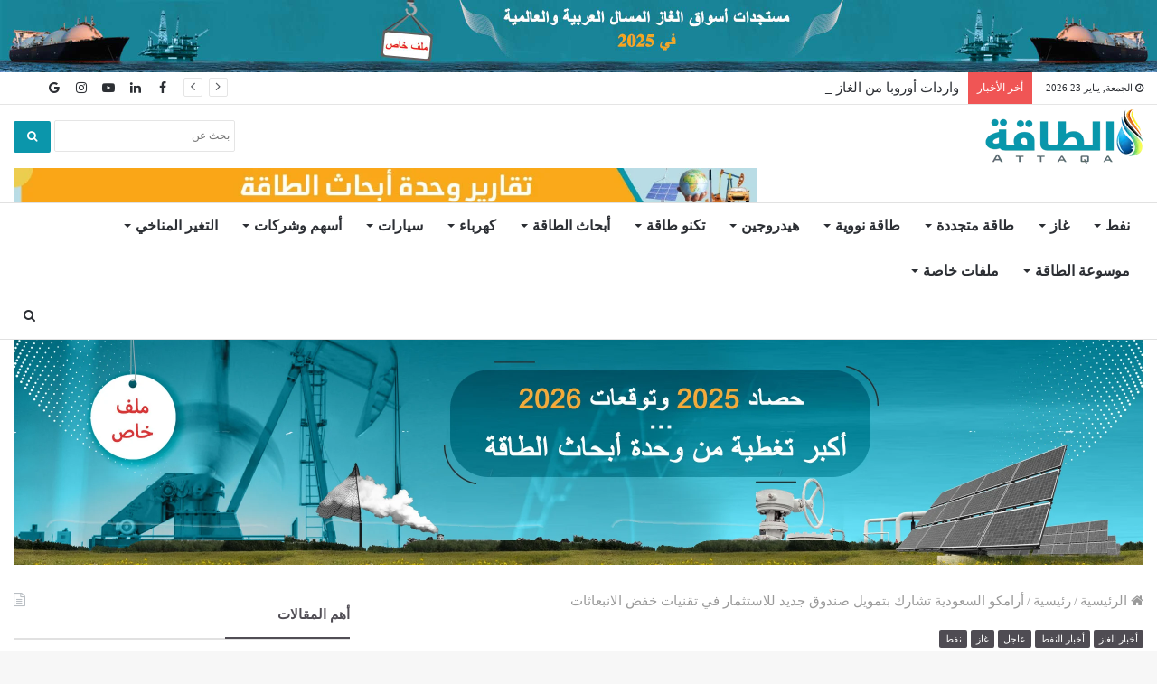

--- FILE ---
content_type: text/html; charset=UTF-8
request_url: https://attaqa.net/2022/03/11/%D8%A3%D8%B1%D8%A7%D9%85%D9%83%D9%88-%D8%A7%D9%84%D8%B3%D8%B9%D9%88%D8%AF%D9%8A%D8%A9-%D8%AA%D8%B4%D8%A7%D8%B1%D9%83-%D8%A8%D8%AA%D9%85%D9%88%D9%8A%D9%84-%D8%B5%D9%86%D8%AF%D9%88%D9%82-%D8%AC%D8%AF/
body_size: 26324
content:
<!DOCTYPE html>
<html dir="rtl" lang="ar" prefix="og: https://ogp.me/ns#">
<head>
	<meta charset="UTF-8" />
	<link rel="profile" href="https://gmpg.org/xfn/11" />
	<link rel="pingback" href="https://attaqa.net/xmlrpc.php" />
	
<!-- Search Engine Optimization by Rank Math PRO - https://s.rankmath.com/home -->
<title>أرامكو السعودية تشارك بتمويل صندوق جديد للاستثمار في تقنيات خفض الانبعاثات - الطاقة</title>
<meta name="description" content="دفعت أزمة الطاقة العالمية وارتفاع أسعار النفط والغاز وتسجيلهما مستويات قياسية، كبرى شركات النفط، وفي مقدمتها أرامكو السعودية، إلى تأكيد ضرورة عدم الاستثمارات"/>
<meta name="robots" content="follow, index, max-snippet:-1, max-video-preview:-1, max-image-preview:large"/>
<link rel="canonical" href="https://attaqa.net/2022/03/11/%d8%a3%d8%b1%d8%a7%d9%85%d9%83%d9%88-%d8%a7%d9%84%d8%b3%d8%b9%d9%88%d8%af%d9%8a%d8%a9-%d8%aa%d8%b4%d8%a7%d8%b1%d9%83-%d8%a8%d8%aa%d9%85%d9%88%d9%8a%d9%84-%d8%b5%d9%86%d8%af%d9%88%d9%82-%d8%ac%d8%af/" />
<meta property="og:locale" content="ar_AR" />
<meta property="og:type" content="article" />
<meta property="og:title" content="أرامكو السعودية تشارك بتمويل صندوق جديد للاستثمار في تقنيات خفض الانبعاثات - الطاقة" />
<meta property="og:description" content="دفعت أزمة الطاقة العالمية وارتفاع أسعار النفط والغاز وتسجيلهما مستويات قياسية، كبرى شركات النفط، وفي مقدمتها أرامكو السعودية، إلى تأكيد ضرورة عدم الاستثمارات" />
<meta property="og:url" content="https://attaqa.net/2022/03/11/%d8%a3%d8%b1%d8%a7%d9%85%d9%83%d9%88-%d8%a7%d9%84%d8%b3%d8%b9%d9%88%d8%af%d9%8a%d8%a9-%d8%aa%d8%b4%d8%a7%d8%b1%d9%83-%d8%a8%d8%aa%d9%85%d9%88%d9%8a%d9%84-%d8%b5%d9%86%d8%af%d9%88%d9%82-%d8%ac%d8%af/" />
<meta property="og:site_name" content="الطاقة" />
<meta property="article:publisher" content="https://www.facebook.com/attaqa2" />
<meta property="article:tag" content="أرامكو السعودية" />
<meta property="article:tag" content="أزمة الطاقة" />
<meta property="article:tag" content="أسعار النفط" />
<meta property="article:tag" content="إكسون موبيل" />
<meta property="article:tag" content="إنتاج النفط" />
<meta property="article:tag" content="السعودية" />
<meta property="article:tag" content="الطاقة المتجددة" />
<meta property="article:tag" content="خفض الانبعاثات" />
<meta property="article:tag" content="سيراوبك" />
<meta property="article:tag" content="شركة إرامكو" />
<meta property="article:tag" content="غازات الاحتباس الحراري" />
<meta property="article:section" content="رئيسية" />
<meta property="og:image" content="https://attaqa.net/wp-content/uploads/2019/12/ارامكو-السعودية.png" />
<meta property="og:image:secure_url" content="https://attaqa.net/wp-content/uploads/2019/12/ارامكو-السعودية.png" />
<meta property="og:image:width" content="700" />
<meta property="og:image:height" content="400" />
<meta property="og:image:alt" content="أرامكو السعودية" />
<meta property="og:image:type" content="image/png" />
<meta property="article:published_time" content="2022-03-11T15:15:30+03:00" />
<meta name="twitter:card" content="summary_large_image" />
<meta name="twitter:title" content="أرامكو السعودية تشارك بتمويل صندوق جديد للاستثمار في تقنيات خفض الانبعاثات - الطاقة" />
<meta name="twitter:description" content="دفعت أزمة الطاقة العالمية وارتفاع أسعار النفط والغاز وتسجيلهما مستويات قياسية، كبرى شركات النفط، وفي مقدمتها أرامكو السعودية، إلى تأكيد ضرورة عدم الاستثمارات" />
<meta name="twitter:site" content="@Attaqa2" />
<meta name="twitter:creator" content="@Attaqa2" />
<meta name="twitter:image" content="https://attaqa.net/wp-content/uploads/2019/12/ارامكو-السعودية.png" />
<meta name="twitter:label1" content="Written by" />
<meta name="twitter:data1" content="Yaser Nasr" />
<meta name="twitter:label2" content="Time to read" />
<meta name="twitter:data2" content="Less than a minute" />
<script type="application/ld+json" class="rank-math-schema-pro">{"@context":"https://schema.org","@graph":[{"@type":["NewsMediaOrganization","Organization"],"@id":"https://attaqa.net/#organization","name":"\u0627\u0644\u0637\u0627\u0642\u0629","url":"https://attaqa.net","logo":{"@type":"ImageObject","@id":"https://attaqa.net/#logo","url":"https://attaqa.net/wp-content/uploads/2020/11/Attaqa.png","contentUrl":"https://attaqa.net/wp-content/uploads/2020/11/Attaqa.png","caption":"\u0627\u0644\u0637\u0627\u0642\u0629","inLanguage":"ar","width":"512","height":"512"}},{"@type":"WebSite","@id":"https://attaqa.net/#website","url":"https://attaqa.net","name":"\u0627\u0644\u0637\u0627\u0642\u0629","publisher":{"@id":"https://attaqa.net/#organization"},"inLanguage":"ar"},{"@type":"ImageObject","@id":"https://attaqa.net/wp-content/uploads/2019/12/\u0627\u0631\u0627\u0645\u0643\u0648-\u0627\u0644\u0633\u0639\u0648\u062f\u064a\u0629.png","url":"https://attaqa.net/wp-content/uploads/2019/12/\u0627\u0631\u0627\u0645\u0643\u0648-\u0627\u0644\u0633\u0639\u0648\u062f\u064a\u0629.png","width":"700","height":"400","caption":"\u0623\u0631\u0627\u0645\u0643\u0648 \u0627\u0644\u0633\u0639\u0648\u062f\u064a\u0629","inLanguage":"ar"},{"@type":"WebPage","@id":"https://attaqa.net/2022/03/11/%d8%a3%d8%b1%d8%a7%d9%85%d9%83%d9%88-%d8%a7%d9%84%d8%b3%d8%b9%d9%88%d8%af%d9%8a%d8%a9-%d8%aa%d8%b4%d8%a7%d8%b1%d9%83-%d8%a8%d8%aa%d9%85%d9%88%d9%8a%d9%84-%d8%b5%d9%86%d8%af%d9%88%d9%82-%d8%ac%d8%af/#webpage","url":"https://attaqa.net/2022/03/11/%d8%a3%d8%b1%d8%a7%d9%85%d9%83%d9%88-%d8%a7%d9%84%d8%b3%d8%b9%d9%88%d8%af%d9%8a%d8%a9-%d8%aa%d8%b4%d8%a7%d8%b1%d9%83-%d8%a8%d8%aa%d9%85%d9%88%d9%8a%d9%84-%d8%b5%d9%86%d8%af%d9%88%d9%82-%d8%ac%d8%af/","name":"\u0623\u0631\u0627\u0645\u0643\u0648 \u0627\u0644\u0633\u0639\u0648\u062f\u064a\u0629 \u062a\u0634\u0627\u0631\u0643 \u0628\u062a\u0645\u0648\u064a\u0644 \u0635\u0646\u062f\u0648\u0642 \u062c\u062f\u064a\u062f \u0644\u0644\u0627\u0633\u062a\u062b\u0645\u0627\u0631 \u0641\u064a \u062a\u0642\u0646\u064a\u0627\u062a \u062e\u0641\u0636 \u0627\u0644\u0627\u0646\u0628\u0639\u0627\u062b\u0627\u062a - \u0627\u0644\u0637\u0627\u0642\u0629","datePublished":"2022-03-11T15:15:30+03:00","dateModified":"2022-03-11T15:15:30+03:00","isPartOf":{"@id":"https://attaqa.net/#website"},"primaryImageOfPage":{"@id":"https://attaqa.net/wp-content/uploads/2019/12/\u0627\u0631\u0627\u0645\u0643\u0648-\u0627\u0644\u0633\u0639\u0648\u062f\u064a\u0629.png"},"inLanguage":"ar"},{"@type":"Person","@id":"https://attaqa.net/author/y-nasr/","name":"Yaser Nasr","url":"https://attaqa.net/author/y-nasr/","image":{"@type":"ImageObject","@id":"https://secure.gravatar.com/avatar/747f7cd80961f4d64922f3dc221ad39b?s=96&amp;d=mm&amp;r=g","url":"https://secure.gravatar.com/avatar/747f7cd80961f4d64922f3dc221ad39b?s=96&amp;d=mm&amp;r=g","caption":"Yaser Nasr","inLanguage":"ar"},"worksFor":{"@id":"https://attaqa.net/#organization"}},{"@type":"NewsArticle","headline":"\u0623\u0631\u0627\u0645\u0643\u0648 \u0627\u0644\u0633\u0639\u0648\u062f\u064a\u0629 \u062a\u0634\u0627\u0631\u0643 \u0628\u062a\u0645\u0648\u064a\u0644 \u0635\u0646\u062f\u0648\u0642 \u062c\u062f\u064a\u062f \u0644\u0644\u0627\u0633\u062a\u062b\u0645\u0627\u0631 \u0641\u064a \u062a\u0642\u0646\u064a\u0627\u062a \u062e\u0641\u0636 \u0627\u0644\u0627\u0646\u0628\u0639\u0627\u062b\u0627\u062a - \u0627\u0644\u0637\u0627\u0642\u0629","keywords":"\u0623\u0631\u0627\u0645\u0643\u0648 \u0627\u0644\u0633\u0639\u0648\u062f\u064a\u0629","datePublished":"2022-03-11T15:15:30+03:00","dateModified":"2022-03-11T15:15:30+03:00","author":{"@id":"https://attaqa.net/author/y-nasr/"},"publisher":{"@id":"https://attaqa.net/#organization"},"description":"\u062f\u0641\u0639\u062a \u0623\u0632\u0645\u0629 \u0627\u0644\u0637\u0627\u0642\u0629 \u0627\u0644\u0639\u0627\u0644\u0645\u064a\u0629 \u0648\u0627\u0631\u062a\u0641\u0627\u0639 \u0623\u0633\u0639\u0627\u0631 \u0627\u0644\u0646\u0641\u0637 \u0648\u0627\u0644\u063a\u0627\u0632 \u0648\u062a\u0633\u062c\u064a\u0644\u0647\u0645\u0627 \u0645\u0633\u062a\u0648\u064a\u0627\u062a \u0642\u064a\u0627\u0633\u064a\u0629\u060c \u0643\u0628\u0631\u0649 \u0634\u0631\u0643\u0627\u062a \u0627\u0644\u0646\u0641\u0637\u060c \u0648\u0641\u064a \u0645\u0642\u062f\u0645\u062a\u0647\u0627 \u0623\u0631\u0627\u0645\u0643\u0648 \u0627\u0644\u0633\u0639\u0648\u062f\u064a\u0629\u060c \u0625\u0644\u0649 \u062a\u0623\u0643\u064a\u062f \u0636\u0631\u0648\u0631\u0629 \u0639\u062f\u0645 \u0627\u0644\u0627\u0633\u062a\u062b\u0645\u0627\u0631\u0627\u062a","copyrightYear":"2022","copyrightHolder":{"@id":"https://attaqa.net/#organization"},"name":"\u0623\u0631\u0627\u0645\u0643\u0648 \u0627\u0644\u0633\u0639\u0648\u062f\u064a\u0629 \u062a\u0634\u0627\u0631\u0643 \u0628\u062a\u0645\u0648\u064a\u0644 \u0635\u0646\u062f\u0648\u0642 \u062c\u062f\u064a\u062f \u0644\u0644\u0627\u0633\u062a\u062b\u0645\u0627\u0631 \u0641\u064a \u062a\u0642\u0646\u064a\u0627\u062a \u062e\u0641\u0636 \u0627\u0644\u0627\u0646\u0628\u0639\u0627\u062b\u0627\u062a - \u0627\u0644\u0637\u0627\u0642\u0629","@id":"https://attaqa.net/2022/03/11/%d8%a3%d8%b1%d8%a7%d9%85%d9%83%d9%88-%d8%a7%d9%84%d8%b3%d8%b9%d9%88%d8%af%d9%8a%d8%a9-%d8%aa%d8%b4%d8%a7%d8%b1%d9%83-%d8%a8%d8%aa%d9%85%d9%88%d9%8a%d9%84-%d8%b5%d9%86%d8%af%d9%88%d9%82-%d8%ac%d8%af/#richSnippet","isPartOf":{"@id":"https://attaqa.net/2022/03/11/%d8%a3%d8%b1%d8%a7%d9%85%d9%83%d9%88-%d8%a7%d9%84%d8%b3%d8%b9%d9%88%d8%af%d9%8a%d8%a9-%d8%aa%d8%b4%d8%a7%d8%b1%d9%83-%d8%a8%d8%aa%d9%85%d9%88%d9%8a%d9%84-%d8%b5%d9%86%d8%af%d9%88%d9%82-%d8%ac%d8%af/#webpage"},"image":{"@id":"https://attaqa.net/wp-content/uploads/2019/12/\u0627\u0631\u0627\u0645\u0643\u0648-\u0627\u0644\u0633\u0639\u0648\u062f\u064a\u0629.png"},"inLanguage":"ar","mainEntityOfPage":{"@id":"https://attaqa.net/2022/03/11/%d8%a3%d8%b1%d8%a7%d9%85%d9%83%d9%88-%d8%a7%d9%84%d8%b3%d8%b9%d9%88%d8%af%d9%8a%d8%a9-%d8%aa%d8%b4%d8%a7%d8%b1%d9%83-%d8%a8%d8%aa%d9%85%d9%88%d9%8a%d9%84-%d8%b5%d9%86%d8%af%d9%88%d9%82-%d8%ac%d8%af/#webpage"}}]}</script>
<!-- /Rank Math WordPress SEO plugin -->

<link rel="alternate" type="application/rss+xml" title="الطاقة &laquo; الخلاصة" href="https://attaqa.net/feed/" />
<link rel="alternate" type="application/rss+xml" title="الطاقة &laquo; خلاصة التعليقات" href="https://attaqa.net/comments/feed/" />
<link rel="alternate" type="application/rss+xml" title="الطاقة &laquo; أرامكو السعودية تشارك بتمويل صندوق جديد للاستثمار في تقنيات خفض الانبعاثات خلاصة التعليقات" href="https://attaqa.net/2022/03/11/%d8%a3%d8%b1%d8%a7%d9%85%d9%83%d9%88-%d8%a7%d9%84%d8%b3%d8%b9%d9%88%d8%af%d9%8a%d8%a9-%d8%aa%d8%b4%d8%a7%d8%b1%d9%83-%d8%a8%d8%aa%d9%85%d9%88%d9%8a%d9%84-%d8%b5%d9%86%d8%af%d9%88%d9%82-%d8%ac%d8%af/feed/" />
<script type="da996ebb28ecb72a4edd40c7-text/javascript">
window._wpemojiSettings = {"baseUrl":"https:\/\/s.w.org\/images\/core\/emoji\/14.0.0\/72x72\/","ext":".png","svgUrl":"https:\/\/s.w.org\/images\/core\/emoji\/14.0.0\/svg\/","svgExt":".svg","source":{"concatemoji":"https:\/\/attaqa.net\/wp-includes\/js\/wp-emoji-release.min.js?ver=6.2"}};
/*! This file is auto-generated */
!function(e,a,t){var n,r,o,i=a.createElement("canvas"),p=i.getContext&&i.getContext("2d");function s(e,t){p.clearRect(0,0,i.width,i.height),p.fillText(e,0,0);e=i.toDataURL();return p.clearRect(0,0,i.width,i.height),p.fillText(t,0,0),e===i.toDataURL()}function c(e){var t=a.createElement("script");t.src=e,t.defer=t.type="text/javascript",a.getElementsByTagName("head")[0].appendChild(t)}for(o=Array("flag","emoji"),t.supports={everything:!0,everythingExceptFlag:!0},r=0;r<o.length;r++)t.supports[o[r]]=function(e){if(p&&p.fillText)switch(p.textBaseline="top",p.font="600 32px Arial",e){case"flag":return s("\ud83c\udff3\ufe0f\u200d\u26a7\ufe0f","\ud83c\udff3\ufe0f\u200b\u26a7\ufe0f")?!1:!s("\ud83c\uddfa\ud83c\uddf3","\ud83c\uddfa\u200b\ud83c\uddf3")&&!s("\ud83c\udff4\udb40\udc67\udb40\udc62\udb40\udc65\udb40\udc6e\udb40\udc67\udb40\udc7f","\ud83c\udff4\u200b\udb40\udc67\u200b\udb40\udc62\u200b\udb40\udc65\u200b\udb40\udc6e\u200b\udb40\udc67\u200b\udb40\udc7f");case"emoji":return!s("\ud83e\udef1\ud83c\udffb\u200d\ud83e\udef2\ud83c\udfff","\ud83e\udef1\ud83c\udffb\u200b\ud83e\udef2\ud83c\udfff")}return!1}(o[r]),t.supports.everything=t.supports.everything&&t.supports[o[r]],"flag"!==o[r]&&(t.supports.everythingExceptFlag=t.supports.everythingExceptFlag&&t.supports[o[r]]);t.supports.everythingExceptFlag=t.supports.everythingExceptFlag&&!t.supports.flag,t.DOMReady=!1,t.readyCallback=function(){t.DOMReady=!0},t.supports.everything||(n=function(){t.readyCallback()},a.addEventListener?(a.addEventListener("DOMContentLoaded",n,!1),e.addEventListener("load",n,!1)):(e.attachEvent("onload",n),a.attachEvent("onreadystatechange",function(){"complete"===a.readyState&&t.readyCallback()})),(e=t.source||{}).concatemoji?c(e.concatemoji):e.wpemoji&&e.twemoji&&(c(e.twemoji),c(e.wpemoji)))}(window,document,window._wpemojiSettings);
</script>
<style type="text/css">
img.wp-smiley,
img.emoji {
	display: inline !important;
	border: none !important;
	box-shadow: none !important;
	height: 1em !important;
	width: 1em !important;
	margin: 0 0.07em !important;
	vertical-align: -0.1em !important;
	background: none !important;
	padding: 0 !important;
}
</style>
	<link rel='stylesheet' id='yasham-style-css' href='https://attaqa.net/wp-content/plugins/yasham-per/styles/general.css?ver=6.2' type='text/css' media='all' />
<link rel='stylesheet' id='wp-block-library-rtl-css' href='https://attaqa.net/wp-includes/css/dist/block-library/style-rtl.min.css?ver=6.2' type='text/css' media='all' />
<style id='wp-block-library-theme-inline-css' type='text/css'>
.wp-block-audio figcaption{color:#555;font-size:13px;text-align:center}.is-dark-theme .wp-block-audio figcaption{color:hsla(0,0%,100%,.65)}.wp-block-audio{margin:0 0 1em}.wp-block-code{border:1px solid #ccc;border-radius:4px;font-family:Menlo,Consolas,monaco,monospace;padding:.8em 1em}.wp-block-embed figcaption{color:#555;font-size:13px;text-align:center}.is-dark-theme .wp-block-embed figcaption{color:hsla(0,0%,100%,.65)}.wp-block-embed{margin:0 0 1em}.blocks-gallery-caption{color:#555;font-size:13px;text-align:center}.is-dark-theme .blocks-gallery-caption{color:hsla(0,0%,100%,.65)}.wp-block-image figcaption{color:#555;font-size:13px;text-align:center}.is-dark-theme .wp-block-image figcaption{color:hsla(0,0%,100%,.65)}.wp-block-image{margin:0 0 1em}.wp-block-pullquote{border-bottom:4px solid;border-top:4px solid;color:currentColor;margin-bottom:1.75em}.wp-block-pullquote cite,.wp-block-pullquote footer,.wp-block-pullquote__citation{color:currentColor;font-size:.8125em;font-style:normal;text-transform:uppercase}.wp-block-quote{border-left:.25em solid;margin:0 0 1.75em;padding-left:1em}.wp-block-quote cite,.wp-block-quote footer{color:currentColor;font-size:.8125em;font-style:normal;position:relative}.wp-block-quote.has-text-align-right{border-left:none;border-right:.25em solid;padding-left:0;padding-right:1em}.wp-block-quote.has-text-align-center{border:none;padding-left:0}.wp-block-quote.is-large,.wp-block-quote.is-style-large,.wp-block-quote.is-style-plain{border:none}.wp-block-search .wp-block-search__label{font-weight:700}.wp-block-search__button{border:1px solid #ccc;padding:.375em .625em}:where(.wp-block-group.has-background){padding:1.25em 2.375em}.wp-block-separator.has-css-opacity{opacity:.4}.wp-block-separator{border:none;border-bottom:2px solid;margin-left:auto;margin-right:auto}.wp-block-separator.has-alpha-channel-opacity{opacity:1}.wp-block-separator:not(.is-style-wide):not(.is-style-dots){width:100px}.wp-block-separator.has-background:not(.is-style-dots){border-bottom:none;height:1px}.wp-block-separator.has-background:not(.is-style-wide):not(.is-style-dots){height:2px}.wp-block-table{margin:0 0 1em}.wp-block-table td,.wp-block-table th{word-break:normal}.wp-block-table figcaption{color:#555;font-size:13px;text-align:center}.is-dark-theme .wp-block-table figcaption{color:hsla(0,0%,100%,.65)}.wp-block-video figcaption{color:#555;font-size:13px;text-align:center}.is-dark-theme .wp-block-video figcaption{color:hsla(0,0%,100%,.65)}.wp-block-video{margin:0 0 1em}.wp-block-template-part.has-background{margin-bottom:0;margin-top:0;padding:1.25em 2.375em}
</style>
<link rel='stylesheet' id='classic-theme-styles-css' href='https://attaqa.net/wp-includes/css/classic-themes.min.css?ver=6.2' type='text/css' media='all' />
<style id='global-styles-inline-css' type='text/css'>
body{--wp--preset--color--black: #000000;--wp--preset--color--cyan-bluish-gray: #abb8c3;--wp--preset--color--white: #ffffff;--wp--preset--color--pale-pink: #f78da7;--wp--preset--color--vivid-red: #cf2e2e;--wp--preset--color--luminous-vivid-orange: #ff6900;--wp--preset--color--luminous-vivid-amber: #fcb900;--wp--preset--color--light-green-cyan: #7bdcb5;--wp--preset--color--vivid-green-cyan: #00d084;--wp--preset--color--pale-cyan-blue: #8ed1fc;--wp--preset--color--vivid-cyan-blue: #0693e3;--wp--preset--color--vivid-purple: #9b51e0;--wp--preset--gradient--vivid-cyan-blue-to-vivid-purple: linear-gradient(135deg,rgba(6,147,227,1) 0%,rgb(155,81,224) 100%);--wp--preset--gradient--light-green-cyan-to-vivid-green-cyan: linear-gradient(135deg,rgb(122,220,180) 0%,rgb(0,208,130) 100%);--wp--preset--gradient--luminous-vivid-amber-to-luminous-vivid-orange: linear-gradient(135deg,rgba(252,185,0,1) 0%,rgba(255,105,0,1) 100%);--wp--preset--gradient--luminous-vivid-orange-to-vivid-red: linear-gradient(135deg,rgba(255,105,0,1) 0%,rgb(207,46,46) 100%);--wp--preset--gradient--very-light-gray-to-cyan-bluish-gray: linear-gradient(135deg,rgb(238,238,238) 0%,rgb(169,184,195) 100%);--wp--preset--gradient--cool-to-warm-spectrum: linear-gradient(135deg,rgb(74,234,220) 0%,rgb(151,120,209) 20%,rgb(207,42,186) 40%,rgb(238,44,130) 60%,rgb(251,105,98) 80%,rgb(254,248,76) 100%);--wp--preset--gradient--blush-light-purple: linear-gradient(135deg,rgb(255,206,236) 0%,rgb(152,150,240) 100%);--wp--preset--gradient--blush-bordeaux: linear-gradient(135deg,rgb(254,205,165) 0%,rgb(254,45,45) 50%,rgb(107,0,62) 100%);--wp--preset--gradient--luminous-dusk: linear-gradient(135deg,rgb(255,203,112) 0%,rgb(199,81,192) 50%,rgb(65,88,208) 100%);--wp--preset--gradient--pale-ocean: linear-gradient(135deg,rgb(255,245,203) 0%,rgb(182,227,212) 50%,rgb(51,167,181) 100%);--wp--preset--gradient--electric-grass: linear-gradient(135deg,rgb(202,248,128) 0%,rgb(113,206,126) 100%);--wp--preset--gradient--midnight: linear-gradient(135deg,rgb(2,3,129) 0%,rgb(40,116,252) 100%);--wp--preset--duotone--dark-grayscale: url('#wp-duotone-dark-grayscale');--wp--preset--duotone--grayscale: url('#wp-duotone-grayscale');--wp--preset--duotone--purple-yellow: url('#wp-duotone-purple-yellow');--wp--preset--duotone--blue-red: url('#wp-duotone-blue-red');--wp--preset--duotone--midnight: url('#wp-duotone-midnight');--wp--preset--duotone--magenta-yellow: url('#wp-duotone-magenta-yellow');--wp--preset--duotone--purple-green: url('#wp-duotone-purple-green');--wp--preset--duotone--blue-orange: url('#wp-duotone-blue-orange');--wp--preset--font-size--small: 13px;--wp--preset--font-size--medium: 20px;--wp--preset--font-size--large: 36px;--wp--preset--font-size--x-large: 42px;--wp--preset--spacing--20: 0.44rem;--wp--preset--spacing--30: 0.67rem;--wp--preset--spacing--40: 1rem;--wp--preset--spacing--50: 1.5rem;--wp--preset--spacing--60: 2.25rem;--wp--preset--spacing--70: 3.38rem;--wp--preset--spacing--80: 5.06rem;--wp--preset--shadow--natural: 6px 6px 9px rgba(0, 0, 0, 0.2);--wp--preset--shadow--deep: 12px 12px 50px rgba(0, 0, 0, 0.4);--wp--preset--shadow--sharp: 6px 6px 0px rgba(0, 0, 0, 0.2);--wp--preset--shadow--outlined: 6px 6px 0px -3px rgba(255, 255, 255, 1), 6px 6px rgba(0, 0, 0, 1);--wp--preset--shadow--crisp: 6px 6px 0px rgba(0, 0, 0, 1);}:where(.is-layout-flex){gap: 0.5em;}body .is-layout-flow > .alignleft{float: left;margin-inline-start: 0;margin-inline-end: 2em;}body .is-layout-flow > .alignright{float: right;margin-inline-start: 2em;margin-inline-end: 0;}body .is-layout-flow > .aligncenter{margin-left: auto !important;margin-right: auto !important;}body .is-layout-constrained > .alignleft{float: left;margin-inline-start: 0;margin-inline-end: 2em;}body .is-layout-constrained > .alignright{float: right;margin-inline-start: 2em;margin-inline-end: 0;}body .is-layout-constrained > .aligncenter{margin-left: auto !important;margin-right: auto !important;}body .is-layout-constrained > :where(:not(.alignleft):not(.alignright):not(.alignfull)){max-width: var(--wp--style--global--content-size);margin-left: auto !important;margin-right: auto !important;}body .is-layout-constrained > .alignwide{max-width: var(--wp--style--global--wide-size);}body .is-layout-flex{display: flex;}body .is-layout-flex{flex-wrap: wrap;align-items: center;}body .is-layout-flex > *{margin: 0;}:where(.wp-block-columns.is-layout-flex){gap: 2em;}.has-black-color{color: var(--wp--preset--color--black) !important;}.has-cyan-bluish-gray-color{color: var(--wp--preset--color--cyan-bluish-gray) !important;}.has-white-color{color: var(--wp--preset--color--white) !important;}.has-pale-pink-color{color: var(--wp--preset--color--pale-pink) !important;}.has-vivid-red-color{color: var(--wp--preset--color--vivid-red) !important;}.has-luminous-vivid-orange-color{color: var(--wp--preset--color--luminous-vivid-orange) !important;}.has-luminous-vivid-amber-color{color: var(--wp--preset--color--luminous-vivid-amber) !important;}.has-light-green-cyan-color{color: var(--wp--preset--color--light-green-cyan) !important;}.has-vivid-green-cyan-color{color: var(--wp--preset--color--vivid-green-cyan) !important;}.has-pale-cyan-blue-color{color: var(--wp--preset--color--pale-cyan-blue) !important;}.has-vivid-cyan-blue-color{color: var(--wp--preset--color--vivid-cyan-blue) !important;}.has-vivid-purple-color{color: var(--wp--preset--color--vivid-purple) !important;}.has-black-background-color{background-color: var(--wp--preset--color--black) !important;}.has-cyan-bluish-gray-background-color{background-color: var(--wp--preset--color--cyan-bluish-gray) !important;}.has-white-background-color{background-color: var(--wp--preset--color--white) !important;}.has-pale-pink-background-color{background-color: var(--wp--preset--color--pale-pink) !important;}.has-vivid-red-background-color{background-color: var(--wp--preset--color--vivid-red) !important;}.has-luminous-vivid-orange-background-color{background-color: var(--wp--preset--color--luminous-vivid-orange) !important;}.has-luminous-vivid-amber-background-color{background-color: var(--wp--preset--color--luminous-vivid-amber) !important;}.has-light-green-cyan-background-color{background-color: var(--wp--preset--color--light-green-cyan) !important;}.has-vivid-green-cyan-background-color{background-color: var(--wp--preset--color--vivid-green-cyan) !important;}.has-pale-cyan-blue-background-color{background-color: var(--wp--preset--color--pale-cyan-blue) !important;}.has-vivid-cyan-blue-background-color{background-color: var(--wp--preset--color--vivid-cyan-blue) !important;}.has-vivid-purple-background-color{background-color: var(--wp--preset--color--vivid-purple) !important;}.has-black-border-color{border-color: var(--wp--preset--color--black) !important;}.has-cyan-bluish-gray-border-color{border-color: var(--wp--preset--color--cyan-bluish-gray) !important;}.has-white-border-color{border-color: var(--wp--preset--color--white) !important;}.has-pale-pink-border-color{border-color: var(--wp--preset--color--pale-pink) !important;}.has-vivid-red-border-color{border-color: var(--wp--preset--color--vivid-red) !important;}.has-luminous-vivid-orange-border-color{border-color: var(--wp--preset--color--luminous-vivid-orange) !important;}.has-luminous-vivid-amber-border-color{border-color: var(--wp--preset--color--luminous-vivid-amber) !important;}.has-light-green-cyan-border-color{border-color: var(--wp--preset--color--light-green-cyan) !important;}.has-vivid-green-cyan-border-color{border-color: var(--wp--preset--color--vivid-green-cyan) !important;}.has-pale-cyan-blue-border-color{border-color: var(--wp--preset--color--pale-cyan-blue) !important;}.has-vivid-cyan-blue-border-color{border-color: var(--wp--preset--color--vivid-cyan-blue) !important;}.has-vivid-purple-border-color{border-color: var(--wp--preset--color--vivid-purple) !important;}.has-vivid-cyan-blue-to-vivid-purple-gradient-background{background: var(--wp--preset--gradient--vivid-cyan-blue-to-vivid-purple) !important;}.has-light-green-cyan-to-vivid-green-cyan-gradient-background{background: var(--wp--preset--gradient--light-green-cyan-to-vivid-green-cyan) !important;}.has-luminous-vivid-amber-to-luminous-vivid-orange-gradient-background{background: var(--wp--preset--gradient--luminous-vivid-amber-to-luminous-vivid-orange) !important;}.has-luminous-vivid-orange-to-vivid-red-gradient-background{background: var(--wp--preset--gradient--luminous-vivid-orange-to-vivid-red) !important;}.has-very-light-gray-to-cyan-bluish-gray-gradient-background{background: var(--wp--preset--gradient--very-light-gray-to-cyan-bluish-gray) !important;}.has-cool-to-warm-spectrum-gradient-background{background: var(--wp--preset--gradient--cool-to-warm-spectrum) !important;}.has-blush-light-purple-gradient-background{background: var(--wp--preset--gradient--blush-light-purple) !important;}.has-blush-bordeaux-gradient-background{background: var(--wp--preset--gradient--blush-bordeaux) !important;}.has-luminous-dusk-gradient-background{background: var(--wp--preset--gradient--luminous-dusk) !important;}.has-pale-ocean-gradient-background{background: var(--wp--preset--gradient--pale-ocean) !important;}.has-electric-grass-gradient-background{background: var(--wp--preset--gradient--electric-grass) !important;}.has-midnight-gradient-background{background: var(--wp--preset--gradient--midnight) !important;}.has-small-font-size{font-size: var(--wp--preset--font-size--small) !important;}.has-medium-font-size{font-size: var(--wp--preset--font-size--medium) !important;}.has-large-font-size{font-size: var(--wp--preset--font-size--large) !important;}.has-x-large-font-size{font-size: var(--wp--preset--font-size--x-large) !important;}
.wp-block-navigation a:where(:not(.wp-element-button)){color: inherit;}
:where(.wp-block-columns.is-layout-flex){gap: 2em;}
.wp-block-pullquote{font-size: 1.5em;line-height: 1.6;}
</style>
<link rel='stylesheet' id='contact-form-7-css' href='https://attaqa.net/wp-content/plugins/contact-form-7/includes/css/styles.css?ver=5.7.5.1' type='text/css' media='all' />
<link rel='stylesheet' id='contact-form-7-rtl-css' href='https://attaqa.net/wp-content/plugins/contact-form-7/includes/css/styles-rtl.css?ver=5.7.5.1' type='text/css' media='all' />
<link rel='stylesheet' id='newsletter-css' href='https://attaqa.net/wp-content/plugins/newsletter/style.css?ver=7.5.9' type='text/css' media='all' />
<link rel='stylesheet' id='tie-css-base-css' href='https://attaqa.net/wp-content/themes/jannah/assets/css/base.min.css?ver=4.1.1' type='text/css' media='all' />
<link rel='stylesheet' id='tie-css-styles-css' href='https://attaqa.net/wp-content/themes/jannah/assets/css/style.min.css?ver=4.1.1' type='text/css' media='all' />
<link rel='stylesheet' id='tie-css-widgets-css' href='https://attaqa.net/wp-content/themes/jannah/assets/css/widgets.min.css?ver=4.1.1' type='text/css' media='all' />
<link rel='stylesheet' id='tie-css-helpers-css' href='https://attaqa.net/wp-content/themes/jannah/assets/css/helpers.min.css?ver=4.1.1' type='text/css' media='all' />
<link rel='stylesheet' id='tie-css-ilightbox-css' href='https://attaqa.net/wp-content/themes/jannah/assets/ilightbox/dark-skin/skin.css?ver=4.1.1' type='text/css' media='all' />
<link rel='stylesheet' id='tie-css-print-css' href='https://attaqa.net/wp-content/themes/jannah/assets/css/print.css?ver=4.1.1' type='text/css' media='print' />
<link rel='stylesheet' id='tie-css-single-css' href='https://attaqa.net/wp-content/themes/jannah/assets/css/single.min.css?ver=4.1.1' type='text/css' media='all' />
<style id='tie-css-single-inline-css' type='text/css'>
#main-nav .main-menu > ul > li > a{font-size: 16px;}#the-post .entry-content,#the-post .entry-content p{font-size: 20px;}#tie-wrapper .mag-box.big-post-left-box li:not(:first-child) .post-title,#tie-wrapper .mag-box.big-post-top-box li:not(:first-child) .post-title,#tie-wrapper .mag-box.half-box li:not(:first-child) .post-title,#tie-wrapper .mag-box.big-thumb-left-box li:not(:first-child) .post-title,#tie-wrapper .mag-box.scrolling-box .slide .post-title,#tie-wrapper .mag-box.miscellaneous-box li:not(:first-child) .post-title{font-weight: 500;}a:hover,.entry a:hover{color: #0c96ab;}#main-nav{background-color : #ffffff;border-width: 0;}#theme-header #main-nav:not(.fixed-nav){bottom: 0;}#main-nav.fixed-nav{background-color : rgba( 255,255,255 ,0.95);}#main-nav .main-menu-wrapper,#main-nav .menu-sub-content,#main-nav .comp-sub-menu,#main-nav .guest-btn,#main-nav ul.cats-vertical li a.is-active,#main-nav ul.cats-vertical li a:hover.search-in-main-nav.autocomplete-suggestions{background-color: #ffffff;}#main-nav .icon-basecloud-bg:after{color: #ffffff;}#main-nav *,.search-in-main-nav.autocomplete-suggestions{border-color: rgba(0,0,0,0.07);}.main-nav-boxed #main-nav .main-menu-wrapper{border-width: 0;}#main-nav,#main-nav input,#main-nav #search-submit,#main-nav .fa-spinner,#main-nav .comp-sub-menu,#main-nav .tie-weather-widget{color: #5a6871;}#main-nav input::-moz-placeholder{color: #5a6871;}#main-nav input:-moz-placeholder{color: #5a6871;}#main-nav input:-ms-input-placeholder{color: #5a6871;}#main-nav input::-webkit-input-placeholder{color: #5a6871;}#main-nav .mega-menu .post-meta,#main-nav .mega-menu .post-meta a,.search-in-main-nav.autocomplete-suggestions .post-meta{color: rgba(90,104,113,0.6);}#footer{background-color: #5a6871;background-image: url(https://attaqa.net/wp-content/uploads/2019/12/black-twill.png);background-repeat: repeat;}#site-info{background-color: #5a6871;}#footer .posts-list-counter .posts-list-items li:before{border-color: #5a6871;}#footer .timeline-widget a .date:before{border-color: rgba(90,104,113,0.8);}#footer .footer-boxed-widget-area,#footer textarea,#footer input:not([type=submit]),#footer select,#footer code,#footer kbd,#footer pre,#footer samp,#footer .show-more-button,#footer .slider-links .tie-slider-nav span,#footer #wp-calendar,#footer #wp-calendar tbody td,#footer #wp-calendar thead th,#footer .widget.buddypress .item-options a{border-color: rgba(255,255,255,0.1);}#footer .social-statistics-widget .white-bg li.social-icons-item a,#footer .widget_tag_cloud .tagcloud a,#footer .latest-tweets-widget .slider-links .tie-slider-nav span,#footer .widget_layered_nav_filters a{border-color: rgba(255,255,255,0.1);}#footer .social-statistics-widget .white-bg li:before{background: rgba(255,255,255,0.1);}.site-footer #wp-calendar tbody td{background: rgba(255,255,255,0.02);}#footer .white-bg .social-icons-item a span.followers span,#footer .circle-three-cols .social-icons-item a .followers-num,#footer .circle-three-cols .social-icons-item a .followers-name{color: rgba(255,255,255,0.8);}#footer .timeline-widget ul:before,#footer .timeline-widget a:not(:hover) .date:before{background-color: #3c4a53;}.site-footer.dark-skin a:hover,#footer .stars-rating-active,#footer .twitter-icon-wrap span,.block-head-4.magazine2 #footer .tabs li a{color: #0c96ab;}#footer .circle_bar{stroke: #0c96ab;}#footer #instagram-link:before,#footer #instagram-link:after,#footer .widget.buddypress .item-options a.selected,#footer .widget.buddypress .item-options a.loading,#footer .tie-slider-nav span:hover,.block-head-4.magazine2 #footer .tabs{border-color: #0c96ab;}.magazine2:not(.block-head-4) #footer .tabs a:hover,.magazine2:not(.block-head-4) #footer .tabs .active a,.magazine1 #footer .tabs a:hover,.magazine1 #footer .tabs .active a,.block-head-4.magazine2 #footer .tabs.tabs .active a,.block-head-4.magazine2 #footer .tabs > .active a:before,.block-head-4.magazine2 #footer .tabs > li.active:nth-child(n) a:after,#footer .digital-rating-static,#footer .timeline-widget li a:hover .date:before,#footer #wp-calendar #today,#footer .posts-list-counter .posts-list-items li:before,#footer .cat-counter span,#footer.dark-skin .the-global-title:after,#footer .button,#footer [type='submit'],#footer .spinner > div,#footer .widget.buddypress .item-options a.selected,#footer .widget.buddypress .item-options a.loading,#footer .tie-slider-nav span:hover,#footer .fullwidth-area .tagcloud a:hover{background-color: #0c96ab;color: #FFFFFF;}.block-head-4.magazine2 #footer .tabs li a:hover{color: #00788d;}.block-head-4.magazine2 #footer .tabs.tabs .active a:hover,#footer .widget.buddypress .item-options a.selected,#footer .widget.buddypress .item-options a.loading,#footer .tie-slider-nav span:hover{color: #FFFFFF !important;}#footer .button:hover,#footer [type='submit']:hover{background-color: #00788d;color: #FFFFFF;}#site-info,#site-info ul.social-icons li a:not(:hover) span{color: #ffffff;}a#go-to-top{background-color: #0c96ab;}a#go-to-top{color: #ffffff;}.social-icons-item .custom-link-1-social-icon{background-color: #3498db !important;}.social-icons-item .custom-link-1-social-icon span{color: #3498db;}.social-icons-item .custom-link-2-social-icon{background-color: #0a0a0a !important;}.social-icons-item .custom-link-2-social-icon span{color: #0a0a0a;}.social-icons-item .custom-link-2-social-icon.custom-social-img span.fa{background-image: url('https://attaqa.net/wp-content/uploads/2023/10/e147f91d15d593015e0e19f5a0a3e36b.png');}@media (min-width: 1200px){.container{width: auto;}}.boxed-layout #tie-wrapper,.boxed-layout .fixed-nav{max-width: 1310px;}@media (min-width: 1280px){.container,.wide-next-prev-slider-wrapper .slider-main-container{max-width: 1280px;}}
</style>
<link rel='stylesheet' id='attaqa-css-css' href='https://attaqa.net/wp-content/themes/jannah/my-style.css?ver=6.2' type='text/css' media='all' />
<script type="da996ebb28ecb72a4edd40c7-text/javascript" src='https://attaqa.net/wp-includes/js/jquery/jquery.min.js?ver=3.6.3' id='jquery-core-js'></script>
<script type="da996ebb28ecb72a4edd40c7-text/javascript" src='https://attaqa.net/wp-includes/js/jquery/jquery-migrate.min.js?ver=3.4.0' id='jquery-migrate-js'></script>
<link rel="https://api.w.org/" href="https://attaqa.net/wp-json/" /><link rel="alternate" type="application/json" href="https://attaqa.net/wp-json/wp/v2/posts/146094" /><link rel="EditURI" type="application/rsd+xml" title="RSD" href="https://attaqa.net/xmlrpc.php?rsd" />
<link rel="wlwmanifest" type="application/wlwmanifest+xml" href="https://attaqa.net/wp-includes/wlwmanifest.xml" />
<link rel="stylesheet" href="https://attaqa.net/wp-content/themes/jannah/rtl.css" type="text/css" media="screen" /><meta name="generator" content="WordPress 6.2" />
<link rel='shortlink' href='https://attaqa.net/?p=146094' />
<link rel="alternate" type="application/json+oembed" href="https://attaqa.net/wp-json/oembed/1.0/embed?url=https%3A%2F%2Fattaqa.net%2F2022%2F03%2F11%2F%25d8%25a3%25d8%25b1%25d8%25a7%25d9%2585%25d9%2583%25d9%2588-%25d8%25a7%25d9%2584%25d8%25b3%25d8%25b9%25d9%2588%25d8%25af%25d9%258a%25d8%25a9-%25d8%25aa%25d8%25b4%25d8%25a7%25d8%25b1%25d9%2583-%25d8%25a8%25d8%25aa%25d9%2585%25d9%2588%25d9%258a%25d9%2584-%25d8%25b5%25d9%2586%25d8%25af%25d9%2588%25d9%2582-%25d8%25ac%25d8%25af%2F" />
<link rel="alternate" type="text/xml+oembed" href="https://attaqa.net/wp-json/oembed/1.0/embed?url=https%3A%2F%2Fattaqa.net%2F2022%2F03%2F11%2F%25d8%25a3%25d8%25b1%25d8%25a7%25d9%2585%25d9%2583%25d9%2588-%25d8%25a7%25d9%2584%25d8%25b3%25d8%25b9%25d9%2588%25d8%25af%25d9%258a%25d8%25a9-%25d8%25aa%25d8%25b4%25d8%25a7%25d8%25b1%25d9%2583-%25d8%25a8%25d8%25aa%25d9%2585%25d9%2588%25d9%258a%25d9%2584-%25d8%25b5%25d9%2586%25d8%25af%25d9%2588%25d9%2582-%25d8%25ac%25d8%25af%2F&#038;format=xml" />
<meta http-equiv="X-UA-Compatible" content="IE=edge"><!-- Google Tag Manager -->
<script type="da996ebb28ecb72a4edd40c7-text/javascript">(function(w,d,s,l,i){w[l]=w[l]||[];w[l].push({'gtm.start':
new Date().getTime(),event:'gtm.js'});var f=d.getElementsByTagName(s)[0],
j=d.createElement(s),dl=l!='dataLayer'?'&l='+l:'';j.async=true;j.src=
'https://www.googletagmanager.com/gtm.js?id='+i+dl;f.parentNode.insertBefore(j,f);
})(window,document,'script','dataLayer','GTM-WWVVZD3');</script>
<!-- End Google Tag Manager -->
<meta name="theme-color" content="#0088ff" /><meta name="viewport" content="width=device-width, initial-scale=1.0" />      <meta name="onesignal" content="wordpress-plugin"/>
            <script type="da996ebb28ecb72a4edd40c7-text/javascript">

      window.OneSignal = window.OneSignal || [];

      OneSignal.push( function() {
        OneSignal.SERVICE_WORKER_UPDATER_PATH = "OneSignalSDKUpdaterWorker.js.php";
                      OneSignal.SERVICE_WORKER_PATH = "OneSignalSDKWorker.js.php";
                      OneSignal.SERVICE_WORKER_PARAM = { scope: "/" };
        OneSignal.setDefaultNotificationUrl("https://attaqa.net");
        var oneSignal_options = {};
        window._oneSignalInitOptions = oneSignal_options;

        oneSignal_options['wordpress'] = true;
oneSignal_options['appId'] = '53dcbecc-e0a2-4156-8125-b5588473f867';
oneSignal_options['allowLocalhostAsSecureOrigin'] = true;
oneSignal_options['welcomeNotification'] = { };
oneSignal_options['welcomeNotification']['disable'] = true;
oneSignal_options['path'] = "https://attaqa.net/wp-content/plugins/onesignal-free-web-push-notifications/sdk_files/";
oneSignal_options['promptOptions'] = { };
oneSignal_options['promptOptions']['actionMessage'] = "هل ترغب بالحصول على اشعارات آخر المنشورات من الطاقة";
oneSignal_options['promptOptions']['exampleNotificationTitleDesktop'] = "مثال عن الاشعار";
oneSignal_options['promptOptions']['exampleNotificationMessageDesktop'] = "الاشعار سيظر على سطح المكتب";
oneSignal_options['promptOptions']['exampleNotificationTitleMobile'] = "مثال عن الاشعار";
oneSignal_options['promptOptions']['exampleNotificationMessageMobile'] = "مثال عن الرسالة على الموبايل";
oneSignal_options['promptOptions']['exampleNotificationCaption'] = "مثال على نص الاشعار";
oneSignal_options['promptOptions']['acceptButtonText'] = "موافق";
oneSignal_options['promptOptions']['cancelButtonText'] = "لا شكراً";
oneSignal_options['promptOptions']['siteName'] = "http://attaqa.net/";
oneSignal_options['promptOptions']['autoAcceptTitle'] = "انقر للسماح";
oneSignal_options['notifyButton'] = { };
oneSignal_options['notifyButton']['enable'] = true;
oneSignal_options['notifyButton']['position'] = 'bottom-right';
oneSignal_options['notifyButton']['theme'] = 'default';
oneSignal_options['notifyButton']['size'] = 'medium';
oneSignal_options['notifyButton']['displayPredicate'] = function() {
              return OneSignal.isPushNotificationsEnabled()
                      .then(function(isPushEnabled) {
                          return !isPushEnabled;
                      });
            };
oneSignal_options['notifyButton']['showCredit'] = false;
oneSignal_options['notifyButton']['text'] = {};
oneSignal_options['notifyButton']['text']['tip.state.unsubscribed'] = 'اشترك في الإشعارات';
oneSignal_options['notifyButton']['text']['tip.state.subscribed'] = 'تم الاشتراك بنجاح';
oneSignal_options['notifyButton']['text']['tip.state.blocked'] = 'تم حظر الإشعارات';
oneSignal_options['notifyButton']['text']['message.action.subscribed'] = 'شكراً لاشتراكك';
oneSignal_options['notifyButton']['text']['message.action.resubscribed'] = 'تم اعادة تفعيل اشتراكك بالاشعارات';
oneSignal_options['notifyButton']['text']['message.action.unsubscribed'] = 'تم الغاء الاشتراك بالاشعارات';
oneSignal_options['notifyButton']['text']['dialog.main.title'] = 'اشعارات الطاقة';
oneSignal_options['notifyButton']['text']['dialog.main.button.subscribe'] = 'الاشتراك';
oneSignal_options['notifyButton']['text']['dialog.main.button.unsubscribe'] = 'الغاء الاشتراك';
oneSignal_options['notifyButton']['text']['dialog.blocked.title'] = 'حظر الاشعارات';
oneSignal_options['notifyButton']['colors'] = {};
oneSignal_options['notifyButton']['colors']['circle.background'] = '#0c96ab';
oneSignal_options['notifyButton']['colors']['pulse.color'] = '#0c96ab';
oneSignal_options['notifyButton']['colors']['dialog.button.background'] = '#0c96ab';
                OneSignal.init(window._oneSignalInitOptions);
                OneSignal.showSlidedownPrompt();      });

      function documentInitOneSignal() {
        var oneSignal_elements = document.getElementsByClassName("OneSignal-prompt");

        var oneSignalLinkClickHandler = function(event) { OneSignal.push(['registerForPushNotifications']); event.preventDefault(); };        for(var i = 0; i < oneSignal_elements.length; i++)
          oneSignal_elements[i].addEventListener('click', oneSignalLinkClickHandler, false);
      }

      if (document.readyState === 'complete') {
           documentInitOneSignal();
      }
      else {
           window.addEventListener("load", function(event){
               documentInitOneSignal();
          });
      }
    </script>
<link rel="icon" href="https://attaqa.net/wp-content/uploads/2020/02/cropped-favicon-32x32.png" sizes="32x32" />
<link rel="icon" href="https://attaqa.net/wp-content/uploads/2020/02/cropped-favicon-192x192.png" sizes="192x192" />
<link rel="apple-touch-icon" href="https://attaqa.net/wp-content/uploads/2020/02/cropped-favicon-180x180.png" />
<meta name="msapplication-TileImage" content="https://attaqa.net/wp-content/uploads/2020/02/cropped-favicon-270x270.png" />
		<style type="text/css" id="wp-custom-css">
			.widget-title h4 {
    background-color: inherit !important;
    color: #4f4c53;
}
.tie-col-md-8.stream-item.stream-item-top-wrapper {
    margin: 0;
}
p {
    text-align: justify!important;
}
@media (max-width: 480px){
.grid-5-slider .grid-item:nth-child(1) {
    height: 50%;
}
.grid-5-slider .grid-item:nth-child(n+2) {
    height: 25%;
}
.full-width .grid-5-slider .slide {
    height: 500px;
}
}
@media(min-width: 481px) and (max-width: 991px){
.grid-5-slider .grid-item:nth-child(1) {
    height: 50%;
}
.grid-5-slider .grid-item:nth-child(n+2) {
    height: 25%;
}
.full-width .grid-5-slider .slide {
    height: 1000px;
}
}
@media(min-width: 992px){
.full-width .grid-5-slider .slide {
    height: 440px;
}
	.tie-search-trigger.mobilesearchicon {
    display: none;
}
}
.stream-item.stream-item-below-header {
    margin: 0 auto 15px auto;
    max-width: 1250px;
}
.googlenewsfooter img {
    max-width: 42px;
}
.googlenewsfooter {
    display: flex;
    align-items: center;
}
@media (max-width: 991px){
	.sidebar-left .sidebar {
    display: block!important;
}
	.sidebar-left .sidebar .theiaStickySidebarx {
    display: flex;
    flex-direction: column-reverse;
}
	.stream-item-top-wrapper {
    display: none;
}
}
#newsletterwidget-5 label{
font-size: 18px;
    margin-bottom: 10px;
}
#newsletterwidget-5 .tnp-email {
    background: #fff!important;
    border-radius: 5px;
}
.adsbygoogle {
    margin: 10px 0;
}
.aries_stage.aries_horizontalAxis {
    margin-bottom: 20px;
}
/**hidegooglead in content due video problem**/
@media (min-width: 991px) {
	.entry-content .google-auto-placed.ap_container:first-of-type,
	#story-highlights ~ .google-auto-placed.ap_container:nth-of-type(2) {
		display: none !important;
	}
}
.aries_stage {
    visibility: visible;
}
#story-highlights {
    width: 100%;
    max-width: 100%;
}
/**make images in center**/
.wp-caption.alignleft {
    margin: auto;
    margin-right: 10px;
}
.custom-form-contact input {
    width: 100%;
    text-align: right;
    font-size: 16px;
}
.custom-form-contact textarea {
    width: 100%;
    font-size: 16px;
}
.share-links a.twitter-share-btn {
    background: #000;
}		</style>
			<!--
	<script async src="https://platform.twitter.com/widgets.js" charset="utf-8"></script>

	<script async src="https://pagead2.googlesyndication.com/pagead/js/adsbygoogle.js?client=ca-pub-3395026493433605" crossorigin="anonymous"></script>
	-->
	<!--<script src="https://images.dmca.com/Badges/DMCABadgeHelper.min.js"> </script>-->

</head>

<body id="tie-body" class="rtl post-template-default single single-post postid-146094 single-format-standard wrapper-has-shadow block-head-1 magazine2 is-thumb-overlay-disabled is-desktop is-header-layout-3 has-header-ad has-header-below-ad sidebar-left has-sidebar post-layout-1 narrow-title-narrow-media has-mobile-share hide_sidebars">

<svg xmlns="http://www.w3.org/2000/svg" viewBox="0 0 0 0" width="0" height="0" focusable="false" role="none" style="visibility: hidden; position: absolute; left: -9999px; overflow: hidden;" ><defs><filter id="wp-duotone-dark-grayscale"><feColorMatrix color-interpolation-filters="sRGB" type="matrix" values=" .299 .587 .114 0 0 .299 .587 .114 0 0 .299 .587 .114 0 0 .299 .587 .114 0 0 " /><feComponentTransfer color-interpolation-filters="sRGB" ><feFuncR type="table" tableValues="0 0.49803921568627" /><feFuncG type="table" tableValues="0 0.49803921568627" /><feFuncB type="table" tableValues="0 0.49803921568627" /><feFuncA type="table" tableValues="1 1" /></feComponentTransfer><feComposite in2="SourceGraphic" operator="in" /></filter></defs></svg><svg xmlns="http://www.w3.org/2000/svg" viewBox="0 0 0 0" width="0" height="0" focusable="false" role="none" style="visibility: hidden; position: absolute; left: -9999px; overflow: hidden;" ><defs><filter id="wp-duotone-grayscale"><feColorMatrix color-interpolation-filters="sRGB" type="matrix" values=" .299 .587 .114 0 0 .299 .587 .114 0 0 .299 .587 .114 0 0 .299 .587 .114 0 0 " /><feComponentTransfer color-interpolation-filters="sRGB" ><feFuncR type="table" tableValues="0 1" /><feFuncG type="table" tableValues="0 1" /><feFuncB type="table" tableValues="0 1" /><feFuncA type="table" tableValues="1 1" /></feComponentTransfer><feComposite in2="SourceGraphic" operator="in" /></filter></defs></svg><svg xmlns="http://www.w3.org/2000/svg" viewBox="0 0 0 0" width="0" height="0" focusable="false" role="none" style="visibility: hidden; position: absolute; left: -9999px; overflow: hidden;" ><defs><filter id="wp-duotone-purple-yellow"><feColorMatrix color-interpolation-filters="sRGB" type="matrix" values=" .299 .587 .114 0 0 .299 .587 .114 0 0 .299 .587 .114 0 0 .299 .587 .114 0 0 " /><feComponentTransfer color-interpolation-filters="sRGB" ><feFuncR type="table" tableValues="0.54901960784314 0.98823529411765" /><feFuncG type="table" tableValues="0 1" /><feFuncB type="table" tableValues="0.71764705882353 0.25490196078431" /><feFuncA type="table" tableValues="1 1" /></feComponentTransfer><feComposite in2="SourceGraphic" operator="in" /></filter></defs></svg><svg xmlns="http://www.w3.org/2000/svg" viewBox="0 0 0 0" width="0" height="0" focusable="false" role="none" style="visibility: hidden; position: absolute; left: -9999px; overflow: hidden;" ><defs><filter id="wp-duotone-blue-red"><feColorMatrix color-interpolation-filters="sRGB" type="matrix" values=" .299 .587 .114 0 0 .299 .587 .114 0 0 .299 .587 .114 0 0 .299 .587 .114 0 0 " /><feComponentTransfer color-interpolation-filters="sRGB" ><feFuncR type="table" tableValues="0 1" /><feFuncG type="table" tableValues="0 0.27843137254902" /><feFuncB type="table" tableValues="0.5921568627451 0.27843137254902" /><feFuncA type="table" tableValues="1 1" /></feComponentTransfer><feComposite in2="SourceGraphic" operator="in" /></filter></defs></svg><svg xmlns="http://www.w3.org/2000/svg" viewBox="0 0 0 0" width="0" height="0" focusable="false" role="none" style="visibility: hidden; position: absolute; left: -9999px; overflow: hidden;" ><defs><filter id="wp-duotone-midnight"><feColorMatrix color-interpolation-filters="sRGB" type="matrix" values=" .299 .587 .114 0 0 .299 .587 .114 0 0 .299 .587 .114 0 0 .299 .587 .114 0 0 " /><feComponentTransfer color-interpolation-filters="sRGB" ><feFuncR type="table" tableValues="0 0" /><feFuncG type="table" tableValues="0 0.64705882352941" /><feFuncB type="table" tableValues="0 1" /><feFuncA type="table" tableValues="1 1" /></feComponentTransfer><feComposite in2="SourceGraphic" operator="in" /></filter></defs></svg><svg xmlns="http://www.w3.org/2000/svg" viewBox="0 0 0 0" width="0" height="0" focusable="false" role="none" style="visibility: hidden; position: absolute; left: -9999px; overflow: hidden;" ><defs><filter id="wp-duotone-magenta-yellow"><feColorMatrix color-interpolation-filters="sRGB" type="matrix" values=" .299 .587 .114 0 0 .299 .587 .114 0 0 .299 .587 .114 0 0 .299 .587 .114 0 0 " /><feComponentTransfer color-interpolation-filters="sRGB" ><feFuncR type="table" tableValues="0.78039215686275 1" /><feFuncG type="table" tableValues="0 0.94901960784314" /><feFuncB type="table" tableValues="0.35294117647059 0.47058823529412" /><feFuncA type="table" tableValues="1 1" /></feComponentTransfer><feComposite in2="SourceGraphic" operator="in" /></filter></defs></svg><svg xmlns="http://www.w3.org/2000/svg" viewBox="0 0 0 0" width="0" height="0" focusable="false" role="none" style="visibility: hidden; position: absolute; left: -9999px; overflow: hidden;" ><defs><filter id="wp-duotone-purple-green"><feColorMatrix color-interpolation-filters="sRGB" type="matrix" values=" .299 .587 .114 0 0 .299 .587 .114 0 0 .299 .587 .114 0 0 .299 .587 .114 0 0 " /><feComponentTransfer color-interpolation-filters="sRGB" ><feFuncR type="table" tableValues="0.65098039215686 0.40392156862745" /><feFuncG type="table" tableValues="0 1" /><feFuncB type="table" tableValues="0.44705882352941 0.4" /><feFuncA type="table" tableValues="1 1" /></feComponentTransfer><feComposite in2="SourceGraphic" operator="in" /></filter></defs></svg><svg xmlns="http://www.w3.org/2000/svg" viewBox="0 0 0 0" width="0" height="0" focusable="false" role="none" style="visibility: hidden; position: absolute; left: -9999px; overflow: hidden;" ><defs><filter id="wp-duotone-blue-orange"><feColorMatrix color-interpolation-filters="sRGB" type="matrix" values=" .299 .587 .114 0 0 .299 .587 .114 0 0 .299 .587 .114 0 0 .299 .587 .114 0 0 " /><feComponentTransfer color-interpolation-filters="sRGB" ><feFuncR type="table" tableValues="0.098039215686275 1" /><feFuncG type="table" tableValues="0 0.66274509803922" /><feFuncB type="table" tableValues="0.84705882352941 0.41960784313725" /><feFuncA type="table" tableValues="1 1" /></feComponentTransfer><feComposite in2="SourceGraphic" operator="in" /></filter></defs></svg><!-- Google Tag Manager (noscript) -->
<noscript><iframe src="https://www.googletagmanager.com/ns.html?id=GTM-WWVVZD3"
height="0" width="0" style="display:none;visibility:hidden"></iframe></noscript>
<!-- End Google Tag Manager (noscript) -->

<div class="background-overlay">

	<div id="tie-container" class="site tie-container">

		
		<div id="tie-wrapper">

			<div class="stream-item stream-item-above-header">
					<a href="https://attaqa.net/category/private-files/liquefied-gas-markets/" title=""  >
						<img src="https://attaqa.net/wp-content/uploads/2026/01/188aaa0a5ec9e5139b278a1d3277cc79.jpg" alt="" width="728" height="90" />
					</a>
				</div>
<header id="theme-header" class="theme-header header-layout-3 main-nav-light main-nav-below main-nav-boxed top-nav-active top-nav-light top-nav-above has-shadow mobile-header-default">
	
<nav id="top-nav" class="has-date-breaking-components top-nav header-nav has-breaking-news" aria-label="الشريط العلوي">
	<div class="container">
		<div class="topbar-wrapper">

			
					<div class="topbar-today-date fa-before">
						الجمعة, يناير 23 2026					</div>
					
			<div class="tie-alignleft">
				
<div class="breaking controls-is-active">

	<span class="breaking-title">
		<span class="fa fa-bolt" aria-hidden="true"></span>
		<span class="breaking-title-text">أخر الأخبار</span>
	</span>

	<ul id="breaking-news-in-header" class="breaking-news" data-type="reveal" data-arrows="true">

		
							<li class="news-item">
								<a href="https://attaqa.net/2026/01/23/%d9%88%d8%a7%d8%b1%d8%af%d8%a7%d8%aa-%d8%a3%d9%88%d8%b1%d9%88%d8%a8%d8%a7-%d9%85%d9%86-%d8%a7%d9%84%d8%ba%d8%a7%d8%b2-%d8%a7%d9%84%d9%85%d8%b3%d8%a7%d9%84-%d9%81%d9%8a-2026-%d9%82%d8%af-%d8%aa%d8%b1/">واردات أوروبا من الغاز المسال في 2026 قد تتجاوز 185 مليار متر مكعب</a>
							</li>

							
							<li class="news-item">
								<a href="https://attaqa.net/2026/01/23/%d9%88%d9%83%d8%a7%d9%84%d8%a9-%d8%a7%d9%84%d8%b7%d8%a7%d9%82%d8%a9-%d8%a7%d9%84%d8%af%d9%88%d9%84%d9%8a%d8%a9-%d8%aa%d8%aa%d9%88%d9%82%d8%b9-%d8%aa%d8%b3%d8%a7%d8%b1%d8%b9-%d9%86%d9%85%d9%88-%d8%a7-3/">وكالة الطاقة الدولية تتوقع تسارع نمو الطلب العالمي على الغاز في 2026</a>
							</li>

							
							<li class="news-item">
								<a href="https://attaqa.net/2026/01/23/%d8%a7%d8%b1%d8%aa%d9%81%d8%a7%d8%b9-%d8%b5%d8%a7%d8%af%d8%b1%d8%a7%d8%aa-%d9%82%d8%b7%d8%b1-%d9%85%d9%86-%d8%a7%d9%84%d8%ba%d8%a7%d8%b2-%d8%a7%d9%84%d9%85%d8%b3%d8%a7%d9%84-%d9%81%d9%8a-2025-%d8%af/">ارتفاع صادرات قطر من الغاز المسال في 2025.. ودولة أوروبية بين كبار المستوردين</a>
							</li>

							
	</ul>
</div><!-- #breaking /-->
			</div><!-- .tie-alignleft /-->

			<div class="tie-alignright">
				<ul class="components"> <li class="social-icons-item"><a class="social-link social-custom-link custom-link-2-social-icon custom-social-img" rel="nofollow noopener" target="_blank" href="https://twitter.com/attaqa2"><span class="fa fa-share social-icon-img-2"></span><span class="screen-reader-text">Twitter X</span></a></li><li class="social-icons-item"><a class="social-link social-custom-link custom-link-1-social-icon" rel="nofollow noopener" target="_blank" href="https://news.google.com/publications/CAAqBwgKMK7moAswxvC4Aw"><span class="fa fa fa-google"></span><span class="screen-reader-text">Google News</span></a></li><li class="social-icons-item"><a class="social-link instagram-social-icon" rel="nofollow noopener" target="_blank" href="https://www.instagram.com/attaqa2"><span class="fa fa-instagram"></span><span class="screen-reader-text">Instagram</span></a></li><li class="social-icons-item"><a class="social-link youtube-social-icon" rel="nofollow noopener" target="_blank" href="https://www.youtube.com/channel/UC7ewKZmSyoqN3uzfZf85lfQ"><span class="fa fa-youtube-play"></span><span class="screen-reader-text">YouTube</span></a></li><li class="social-icons-item"><a class="social-link linkedin-social-icon" rel="nofollow noopener" target="_blank" href="https://www.linkedin.com/company/attaqa/"><span class="fa fa-linkedin"></span><span class="screen-reader-text">LinkedIn</span></a></li><li class="social-icons-item"><a class="social-link facebook-social-icon" rel="nofollow noopener" target="_blank" href="https://www.facebook.com/attaqa2"><span class="fa fa-facebook"></span><span class="screen-reader-text">Facebook</span></a></li> </ul><!-- Components -->			</div><!-- .tie-alignright /-->

		</div><!-- .topbar-wrapper /-->
	</div><!-- .container /-->
</nav><!-- #top-nav /-->

<div class="container header-container">
	<div class="tie-row logo-row">

		
		<div class="logo-wrapper">
			<div class="tie-col-md-4 logo-container">
				
		<a href="#" id="mobile-menu-icon">
			<span class="nav-icon"></span>

				<span class="screen-reader-text">القائمة</span>		</a>
		<a href="#" data-type="modal-trigger" class="tie-search-trigger mobilesearchicon">
			<span class="fa fa-search" aria-hidden="true"></span>
		</a>
		
		<div id="logo" class="image-logo" >

			
			<a title="الطاقة" href="https://attaqa.net/">
				
					<img src="https://attaqa.net/wp-content/uploads/2021/03/attakalogonew2.png" alt="الطاقة" class="logo_normal" width="175" height="60" style="max-height:60px; width: auto;">
					<img src="https://attaqa.net/wp-content/uploads/2021/03/attakalogonew2.png" alt="الطاقة" class="logo_2x" width="175" height="60" style="max-height:60px; width: auto;">
							</a>

			
		</div><!-- #logo /-->

					</div><!-- .tie-col /-->
			
						<div class="search-inlogo">
				<form method="get" id="search" action="https://attaqa.net//">
					<input id="search-input" type="text" name="s" title="بحث عن" placeholder="بحث عن" />
					<button id="search-submit" type="submit">
					<span class="fa fa-search" aria-hidden="true"></span>
					<span class="screen-reader-text">بحث عن</span>
					</button>
				</form>
			</div>
			
		</div><!-- .logo-wrapper /-->

		<div class="tie-col-md-8 stream-item stream-item-top-wrapper"><div class="stream-item-top">
					<a href="https://attaqa.net/category/energy-research/" title="تقارير وحدة أبحاث الطاقة " target="_blank" >
						<img src="https://attaqa.net/wp-content/uploads/2021/12/d3de7d5baa50ba6d1801152dabc69ea1.jpeg" alt="تقارير وحدة أبحاث الطاقة " width="728" height="90" />
					</a>
				</div></div><!-- .tie-col /-->
	</div><!-- .tie-row /-->
</div><!-- .container /-->

<div class="main-nav-wrapper">
	<nav id="main-nav" data-skin="search-in-main-nav live-search-light" class="main-nav header-nav live-search-parent"  aria-label="القائمة الرئيسية">
		<div class="container">

			<div class="main-menu-wrapper">

				
				<div id="menu-components-wrap">

					
					<div class="main-menu main-menu-wrap tie-alignleft">
						<div id="main-nav-menu" class="main-menu header-menu"><ul id="menu-navbar" class="menu" role="menubar"><li id="menu-item-80750" class="menu-item menu-item-type-taxonomy menu-item-object-category current-post-ancestor current-menu-parent current-post-parent menu-item-has-children menu-item-80750"><a href="https://attaqa.net/category/oil/">نفط</a>
<ul class="sub-menu menu-sub-content">
	<li id="menu-item-80753" class="menu-item menu-item-type-taxonomy menu-item-object-category menu-item-80753"><a href="https://attaqa.net/category/oil/oil-prices/">أسعار النفط</a></li>
	<li id="menu-item-80751" class="menu-item menu-item-type-taxonomy menu-item-object-category current-post-ancestor current-menu-parent current-post-parent menu-item-80751"><a href="https://attaqa.net/category/oil/news-oil/">أخبار النفط</a></li>
	<li id="menu-item-80754" class="menu-item menu-item-type-taxonomy menu-item-object-category menu-item-80754"><a href="https://attaqa.net/category/oil/reports-oil/">تقارير النفط</a></li>
	<li id="menu-item-80755" class="menu-item menu-item-type-taxonomy menu-item-object-category menu-item-80755"><a href="https://attaqa.net/category/oil/posts-oil/">مقالات النفط</a></li>
</ul>
</li>
<li id="menu-item-80706" class="menu-item menu-item-type-taxonomy menu-item-object-category current-post-ancestor current-menu-parent current-post-parent menu-item-has-children menu-item-80706"><a href="https://attaqa.net/category/gaz/">غاز</a>
<ul class="sub-menu menu-sub-content">
	<li id="menu-item-80707" class="menu-item menu-item-type-taxonomy menu-item-object-category current-post-ancestor current-menu-parent current-post-parent menu-item-80707"><a href="https://attaqa.net/category/gaz/news-gaz/">أخبار الغاز</a></li>
	<li id="menu-item-80708" class="menu-item menu-item-type-taxonomy menu-item-object-category menu-item-80708"><a href="https://attaqa.net/category/gaz/reports-gaz/">تقارير الغاز</a></li>
	<li id="menu-item-80709" class="menu-item menu-item-type-taxonomy menu-item-object-category menu-item-80709"><a href="https://attaqa.net/category/gaz/posts-gaz/">مقالات الغاز</a></li>
</ul>
</li>
<li id="menu-item-80711" class="menu-item menu-item-type-taxonomy menu-item-object-category menu-item-has-children menu-item-80711"><a href="https://attaqa.net/category/renewable-energy/">طاقة متجددة</a>
<ul class="sub-menu menu-sub-content">
	<li id="menu-item-80712" class="menu-item menu-item-type-taxonomy menu-item-object-category menu-item-80712"><a href="https://attaqa.net/category/renewable-energy/news-renewable-energy/">أخبار الطاقة المتجددة</a></li>
	<li id="menu-item-80713" class="menu-item menu-item-type-taxonomy menu-item-object-category menu-item-80713"><a href="https://attaqa.net/category/renewable-energy/reports-renewable-energy/">تقارير الطاقة المتجددة</a></li>
	<li id="menu-item-80714" class="menu-item menu-item-type-taxonomy menu-item-object-category menu-item-80714"><a href="https://attaqa.net/category/renewable-energy/posts-renewable-energy/">مقالات الطاقة المتجددة</a></li>
</ul>
</li>
<li id="menu-item-80715" class="menu-item menu-item-type-taxonomy menu-item-object-category menu-item-has-children menu-item-80715"><a href="https://attaqa.net/category/nuclear-energy/">طاقة نووية</a>
<ul class="sub-menu menu-sub-content">
	<li id="menu-item-80716" class="menu-item menu-item-type-taxonomy menu-item-object-category menu-item-80716"><a href="https://attaqa.net/category/nuclear-energy/news-nuclear-energy/">أخبار الطاقة النووية</a></li>
	<li id="menu-item-80717" class="menu-item menu-item-type-taxonomy menu-item-object-category menu-item-80717"><a href="https://attaqa.net/category/nuclear-energy/reports-nuclear-energy/">تقارير الطاقة النووية</a></li>
	<li id="menu-item-80718" class="menu-item menu-item-type-taxonomy menu-item-object-category menu-item-80718"><a href="https://attaqa.net/category/nuclear-energy/posts-nuclear-energy/">مقالات الطاقة النووية</a></li>
</ul>
</li>
<li id="menu-item-80723" class="menu-item menu-item-type-taxonomy menu-item-object-category menu-item-has-children menu-item-80723"><a href="https://attaqa.net/category/hydrogen/">هيدروجين</a>
<ul class="sub-menu menu-sub-content">
	<li id="menu-item-80724" class="menu-item menu-item-type-taxonomy menu-item-object-category menu-item-80724"><a href="https://attaqa.net/category/hydrogen/hydrogen-news/">أخبار الهيدروجين</a></li>
	<li id="menu-item-80725" class="menu-item menu-item-type-taxonomy menu-item-object-category menu-item-80725"><a href="https://attaqa.net/category/hydrogen/reports-hydrogen/">تقارير الهيدروجين</a></li>
	<li id="menu-item-80726" class="menu-item menu-item-type-taxonomy menu-item-object-category menu-item-80726"><a href="https://attaqa.net/category/hydrogen/posts-hydrogen/">مقالات الهيدروجين</a></li>
</ul>
</li>
<li id="menu-item-80727" class="menu-item menu-item-type-taxonomy menu-item-object-category menu-item-has-children menu-item-80727"><a href="https://attaqa.net/category/technology/">تكنو طاقة</a>
<ul class="sub-menu menu-sub-content">
	<li id="menu-item-80728" class="menu-item menu-item-type-taxonomy menu-item-object-category menu-item-80728"><a href="https://attaqa.net/category/technology/news-technology/">أخبار التكنو طاقة</a></li>
	<li id="menu-item-80729" class="menu-item menu-item-type-taxonomy menu-item-object-category menu-item-80729"><a href="https://attaqa.net/category/technology/reports-technology/">تقارير التكنو طاقة</a></li>
	<li id="menu-item-80730" class="menu-item menu-item-type-taxonomy menu-item-object-category menu-item-80730"><a href="https://attaqa.net/category/technology/posts-technology/">مقالات التكنو طاقة</a></li>
</ul>
</li>
<li id="menu-item-128396" class="menu-item menu-item-type-taxonomy menu-item-object-category menu-item-has-children menu-item-128396"><a href="https://attaqa.net/category/energy-research/">أبحاث الطاقة</a>
<ul class="sub-menu menu-sub-content">
	<li id="menu-item-128397" class="menu-item menu-item-type-taxonomy menu-item-object-category menu-item-128397"><a href="https://attaqa.net/category/energy-research/annual-reports/">التقارير السنوية</a></li>
	<li id="menu-item-128398" class="menu-item menu-item-type-taxonomy menu-item-object-category menu-item-128398"><a href="https://attaqa.net/category/energy-research/periodic-reports/">تقارير دورية</a></li>
</ul>
</li>
<li id="menu-item-80719" class="menu-item menu-item-type-taxonomy menu-item-object-category menu-item-has-children menu-item-80719"><a href="https://attaqa.net/category/electricity/">كهرباء</a>
<ul class="sub-menu menu-sub-content">
	<li id="menu-item-80720" class="menu-item menu-item-type-taxonomy menu-item-object-category menu-item-80720"><a href="https://attaqa.net/category/electricity/news-electricity/">أخبار الكهرباء</a></li>
	<li id="menu-item-80721" class="menu-item menu-item-type-taxonomy menu-item-object-category menu-item-80721"><a href="https://attaqa.net/category/electricity/reports-electricity/">تقارير الكهرباء</a></li>
	<li id="menu-item-80722" class="menu-item menu-item-type-taxonomy menu-item-object-category menu-item-80722"><a href="https://attaqa.net/category/electricity/posts-electricity/">مقالات الكهرباء</a></li>
</ul>
</li>
<li id="menu-item-80733" class="menu-item menu-item-type-taxonomy menu-item-object-category menu-item-has-children menu-item-80733"><a href="https://attaqa.net/category/cars/">سيارات</a>
<ul class="sub-menu menu-sub-content">
	<li id="menu-item-80734" class="menu-item menu-item-type-taxonomy menu-item-object-category menu-item-80734"><a href="https://attaqa.net/category/cars/news-cars/">أخبار السيارات</a></li>
	<li id="menu-item-80735" class="menu-item menu-item-type-taxonomy menu-item-object-category menu-item-80735"><a href="https://attaqa.net/category/cars/reports-cars/">تقارير السيارات</a></li>
	<li id="menu-item-80736" class="menu-item menu-item-type-taxonomy menu-item-object-category menu-item-80736"><a href="https://attaqa.net/category/cars/posts-cars/">مقالات السيارات</a></li>
</ul>
</li>
<li id="menu-item-118346" class="menu-item menu-item-type-taxonomy menu-item-object-category menu-item-has-children menu-item-118346"><a href="https://attaqa.net/category/stocks-and-companies/">أسهم وشركات</a>
<ul class="sub-menu menu-sub-content">
	<li id="menu-item-118347" class="menu-item menu-item-type-taxonomy menu-item-object-category menu-item-118347"><a href="https://attaqa.net/category/stocks-and-companies/stocks/">أسهم</a></li>
	<li id="menu-item-118348" class="menu-item menu-item-type-taxonomy menu-item-object-category menu-item-118348"><a href="https://attaqa.net/category/stocks-and-companies/companies/">شركات</a></li>
</ul>
</li>
<li id="menu-item-80737" class="menu-item menu-item-type-taxonomy menu-item-object-category menu-item-has-children menu-item-80737"><a href="https://attaqa.net/category/climate-change/">التغير المناخي</a>
<ul class="sub-menu menu-sub-content">
	<li id="menu-item-80738" class="menu-item menu-item-type-taxonomy menu-item-object-category menu-item-80738"><a href="https://attaqa.net/category/climate-change/climate-change-news/">أخبار التغير المناخي</a></li>
	<li id="menu-item-80739" class="menu-item menu-item-type-taxonomy menu-item-object-category menu-item-80739"><a href="https://attaqa.net/category/climate-change/climate-change-reports/">تقارير التغير المناخي</a></li>
	<li id="menu-item-80740" class="menu-item menu-item-type-taxonomy menu-item-object-category menu-item-80740"><a href="https://attaqa.net/category/climate-change/climate-change-posts/">مقالات التغير المناخي</a></li>
</ul>
</li>
<li id="menu-item-63802" class="menu-item menu-item-type-taxonomy menu-item-object-category menu-item-has-children menu-item-63802"><a href="https://attaqa.net/category/power-encyclopedia/">موسوعة الطاقة</a>
<ul class="sub-menu menu-sub-content">
	<li id="menu-item-63806" class="menu-item menu-item-type-taxonomy menu-item-object-category menu-item-63806"><a href="https://attaqa.net/category/power-encyclopedia/energy-concepts/">مفاهيم الطاقة</a></li>
	<li id="menu-item-63804" class="menu-item menu-item-type-taxonomy menu-item-object-category menu-item-63804"><a href="https://attaqa.net/category/power-encyclopedia/oil-and-gas-countries/">دول النفط والغاز</a></li>
	<li id="menu-item-392704" class="menu-item menu-item-type-taxonomy menu-item-object-category menu-item-392704"><a href="https://attaqa.net/category/power-encyclopedia/oil-and-gas-fields/">حقول النفط والغاز</a></li>
	<li id="menu-item-63805" class="menu-item menu-item-type-taxonomy menu-item-object-category menu-item-63805"><a href="https://attaqa.net/category/power-encyclopedia/influential-personalities/">شخصيات مؤثرة</a></li>
	<li id="menu-item-63803" class="menu-item menu-item-type-taxonomy menu-item-object-category menu-item-63803"><a href="https://attaqa.net/category/power-encyclopedia/historical-events/">أحداث تاريخية</a></li>
</ul>
</li>
<li id="menu-item-521791" class="menu-item menu-item-type-post_type menu-item-object-page menu-item-has-children menu-item-521791"><a href="https://attaqa.net/%d9%85%d9%84%d9%81%d8%a7%d8%aa-%d8%ae%d8%a7%d8%b5%d8%a9/">ملفات خاصة</a>
<ul class="sub-menu menu-sub-content">
	<li id="menu-item-563245" class="menu-item menu-item-type-taxonomy menu-item-object-category menu-item-563245"><a href="https://attaqa.net/category/hasad-2025/">حصاد 2025</a></li>
	<li id="menu-item-521854" class="menu-item menu-item-type-taxonomy menu-item-object-category menu-item-521854"><a href="https://attaqa.net/category/private-files/liquefied-gas-markets/">أسواق الغاز المسال</a></li>
	<li id="menu-item-521863" class="menu-item menu-item-type-taxonomy menu-item-object-category menu-item-521863"><a href="https://attaqa.net/category/private-files/wind-energy-in-arab-countries/">طاقة الرياح في الدول العربية</a></li>
	<li id="menu-item-521859" class="menu-item menu-item-type-taxonomy menu-item-object-category menu-item-521859"><a href="https://attaqa.net/category/private-files/hydrogen-in-arab-countries/">الهيدروجين في الدول العربية</a></li>
	<li id="menu-item-521858" class="menu-item menu-item-type-taxonomy menu-item-object-category menu-item-521858"><a href="https://attaqa.net/category/private-files/mines-in-arab-countries/">المناجم في الدول العربية</a></li>
	<li id="menu-item-521856" class="menu-item menu-item-type-taxonomy menu-item-object-category menu-item-521856"><a href="https://attaqa.net/category/private-files/solar-energy-in-arab-countries/">الطاقة الشمسية في الدول العربية</a></li>
	<li id="menu-item-551414" class="menu-item menu-item-type-taxonomy menu-item-object-category menu-item-551414"><a href="https://attaqa.net/category/private-files/electricity-sector-in-arab-countries/">قطاع الكهرباء في الدول العربية</a></li>
	<li id="menu-item-560065" class="menu-item menu-item-type-taxonomy menu-item-object-category menu-item-560065"><a href="https://attaqa.net/category/private-files/oil-refineries-in-arab-countries/">مصافي النفط في الدول العربية</a></li>
	<li id="menu-item-541474" class="menu-item menu-item-type-taxonomy menu-item-object-category menu-item-541474"><a href="https://attaqa.net/category/private-files/arab-energy-deals/">صفقات الطاقة العربية</a></li>
	<li id="menu-item-521857" class="menu-item menu-item-type-taxonomy menu-item-object-category menu-item-521857"><a href="https://attaqa.net/category/private-files/energy-in-morocco/">الطاقة في المغرب</a></li>
	<li id="menu-item-521855" class="menu-item menu-item-type-taxonomy menu-item-object-category menu-item-521855"><a href="https://attaqa.net/category/private-files/israeli-iranian-war/">الحرب الإسرائيلية الإيرانية</a></li>
	<li id="menu-item-521862" class="menu-item menu-item-type-taxonomy menu-item-object-category menu-item-521862"><a href="https://attaqa.net/category/private-files/russia-and-ukraine/">روسيا وأوكرانيا</a></li>
	<li id="menu-item-521861" class="menu-item menu-item-type-taxonomy menu-item-object-category menu-item-521861"><a href="https://attaqa.net/category/private-files/hasad-2024/">حصاد الطاقة 2024</a></li>
	<li id="menu-item-521860" class="menu-item menu-item-type-taxonomy menu-item-object-category menu-item-521860"><a href="https://attaqa.net/category/private-files/hasad-2023/">حصاد 2023</a></li>
</ul>
</li>
</ul></div>					</div><!-- .main-menu.tie-alignleft /-->
					
					<div class="lang_switch">
											</div>

					<ul class="components">		<li class="search-compact-icon menu-item custom-menu-link 223">
			<a href="#" data-type="modal-trigger" class="tie-search-trigger">
				<span class="fa fa-search" aria-hidden="true"></span>
				<span class="screen-reader-text">بحث عن</span>
			</a>
			<span class="cd-modal-bg"></span>
		</li>
		</ul><!-- Components -->
				</div><!-- #menu-components-wrap /-->
			</div><!-- .main-menu-wrapper /-->
		</div><!-- .container /-->
	</nav><!-- #main-nav /-->
</div><!-- .main-nav-wrapper /-->

</header>

<div class="stream-item stream-item-below-header"><div class="stream-item stream-item-below-header">
<a href="https://attaqa.net/category/hasad-2025/" title="">
<img src="https://attaqa.net/wp-content/uploads/2025/12/ce877939e3b892254bb24a6ce7c03620.jpg" alt="" width="728" height="90">
</a>
</div>
</div>
			<div id="content" class="site-content container">
				<div class="tie-row main-content-row">
		

<div class="main-content tie-col-md-8 tie-col-xs-12" role="main">

	
	<article id="the-post" class="container-wrapper post-content">

		
<header class="entry-header-outer">

	<nav id="breadcrumb"><a href="https://attaqa.net/"><span class="fa fa-home" aria-hidden="true"></span> الرئيسية</a><em class="delimiter">/</em><a href="https://attaqa.net/category/home-block/">رئيسية</a><em class="delimiter">/</em><span class="current">أرامكو السعودية تشارك بتمويل صندوق جديد للاستثمار في تقنيات خفض الانبعاثات</span></nav>
	<div class="entry-header">

		<span class="post-cat-wrap"><a class="post-cat tie-cat-62" href="https://attaqa.net/category/home-block/">رئيسية</a><a class="post-cat tie-cat-17" href="https://attaqa.net/category/gaz/news-gaz/">أخبار الغاز</a><a class="post-cat tie-cat-23" href="https://attaqa.net/category/oil/news-oil/">أخبار النفط</a><a class="post-cat tie-cat-44" href="https://attaqa.net/category/ajel/">عاجل</a><a class="post-cat tie-cat-7" href="https://attaqa.net/category/gaz/">غاز</a><a class="post-cat tie-cat-6" href="https://attaqa.net/category/oil/">نفط</a></span>
		<h1 class="post-title entry-title">أرامكو السعودية تشارك بتمويل صندوق جديد للاستثمار في تقنيات خفض الانبعاثات</h1>

		
			<h2 class="entry-sub-title">مع عدد من شركات النفط العالمية باستثمارات تزيد على مليار دولار</h2>
			<!-- yasham sub text -->
			<h4></h4>
			<div class="post-meta clearfix"><span class="date meta-item fa-before">2022-03-11</span><div class="tie-alignright"><span class="meta-comment meta-item fa-before">0</span><span class="meta-views meta-item warm"><span class="tie-icon-fire" aria-hidden="true"></span> 824 </span></div></div><!-- .post-meta -->	</div><!-- .entry-header /-->

	
	
</header><!-- .entry-header-outer /-->

<div  class="featured-area"><div class="featured-area-inner"><figure class="single-featured-image"><img width="700" height="400" src="https://attaqa.net/wp-content/uploads/2019/12/ارامكو-السعودية.png" class="attachment-full size-full wp-post-image" alt="أرامكو السعودية" decoding="async" srcset="https://attaqa.net/wp-content/uploads/2019/12/ارامكو-السعودية.png 700w, https://attaqa.net/wp-content/uploads/2019/12/ارامكو-السعودية-300x171.png 300w" sizes="(max-width: 700px) 100vw, 700px" />
						<figcaption class="single-caption-text"> أرامكو السعودية
						</figcaption>
					</figure></div></div>
		<div class="entry-content entry clearfix">

			
			<p>دفعت <a href="https://attaqa.net/2022/03/10/%d9%85%d8%b9-%d8%a3%d8%b2%d9%85%d8%a9-%d8%a7%d9%84%d8%b7%d8%a7%d9%82%d8%a9-%d9%81%d9%8a-%d8%a3%d9%88%d8%b1%d9%88%d8%a8%d8%a7-%d8%a8%d8%b1%d9%8a%d8%b7%d8%a7%d9%86%d9%8a%d8%a7-%d9%82%d8%af-%d8%aa/" target="_blank" rel="noopener" data-schema-attribute="">أزمة الطاقة</a> العالمية وارتفاع <a href="https://attaqa.net/2022/03/10/%d8%a7%d8%b3%d8%aa%d9%85%d8%b1%d8%a7%d8%b1-%d8%a7%d8%b1%d8%aa%d9%81%d8%a7%d8%b9-%d8%a3%d8%b3%d8%b9%d8%a7%d8%b1-%d8%a7%d9%84%d9%86%d9%81%d8%b7-%d9%88%d8%a7%d9%84%d8%ba%d8%a7%d8%b2-%d9%8a%d8%b9%d8%b2/" target="_blank" rel="noopener" data-schema-attribute="">أسعار النفط</a> والغاز وتسجيلهما مستويات قياسية، كبرى شركات النفط، وفي مقدمتها أرامكو السعودية، إلى تأكيد ضرورة عدم الاستثمارات في الوقود الأحفوري مع مراعاة الجوانب البيئية.</p>
<p>وفي هذا الإطار، تستعد مجموعة من كبرى <a href="https://attaqa.net/2022/02/13/%d8%b4%d8%b1%d9%83%d8%a7%d8%aa-%d8%a7%d9%84%d9%86%d9%81%d8%b7-%d8%aa%d8%b3%d8%aa%d8%ab%d9%85%d8%b1-4-%d9%85%d9%84%d9%8a%d8%a7%d8%b1%d8%a7%d8%aa-%d8%af%d9%88%d9%84%d8%a7%d8%b1-%d9%81%d9%8a-%d8%a7%d9%84/" target="_blank" rel="noopener" data-schema-attribute="">شركات النفط</a> والغاز في العالم، من بينها <a href="https://attaqa.net/2022/02/09/%d8%a3%d8%b1%d8%a7%d9%85%d9%83%d9%88-%d8%a7%d9%84%d8%b3%d8%b9%d9%88%d8%af%d9%8a%d8%a9-%d8%aa%d8%b3%d8%aa%d8%a3%d9%86%d9%81-%d9%85%d8%ad%d8%a7%d8%af%d8%ab%d8%a7%d8%aa-%d9%85%d8%b4%d8%b1%d9%88%d8%b9/" target="_blank" rel="noopener" data-schema-attribute="">أرامكو السعودية</a>، لإطلاق صندوق جديد بأكثر من مليار دولار، للاستثمار في تقنيات جديدة تركز على الحد من انبعاثات غازات الاحتباس الحراري من جراء استخدام الطاقة.</p>
<p>وكانت مبادرة مناخ النفط والغاز "أوه جي سي آي" التي تضم 12 شركة من كبرى شركات النفط والغاز في العالم، بما في ذلك <a href="https://attaqa.net/2022/03/03/%d8%a5%d9%83%d8%b3%d9%88%d9%86-%d9%85%d9%88%d8%a8%d9%8a%d9%84-%d8%aa%d8%ae%d8%b7%d8%b7-%d9%84%d8%a5%d9%86%d8%b4%d8%a7%d8%a1-%d8%a3%d9%83%d8%a8%d8%b1-%d9%85%d8%b4%d8%b1%d9%88%d8%b9%d8%a7%d8%aa-%d8%a5/" target="_blank" rel="noopener" data-schema-attribute="">إكسون موبيل</a> الأميركية، وأرامكو السعودية، أُطلقت في عام 2016، بتمويل أولي قدره مليار دولار استُثمر في العديد من الشركات الناشئة، بما في ذلك تقنيات الحد من انبعاثات غاز الميثان، وهو أحد غازات الدفيئة القوية التي تتسرب من البنية التحتية للنفط والغاز.</p>
<h2><span id="alastthmar-fy-alnft">الاستثمار في النفط</span></h2>
<p>قالت مصادر إن المجموعة، التي تمثّل نحو 30% من إنتاج النفط والغاز في العالم، تستعد لإطلاق صندوق ثانٍ من المتوقع أن يكون أكبر من الأول، حسبما ذكرت <a href="https://www.reuters.com/business/energy/top-energy-companies-prepare-launch-new-1-bln-clean-tech-fund-sources-2022-03-11/" target="_blank" rel="noopener" data-schema-attribute="">وكالة رويترز</a>.</p>
<figure id="attachment_46088" aria-describedby="caption-attachment-46088" style="width: 400px" class="wp-caption alignleft"><img decoding="async" class="size-yasham-400 wp-image-46088" src="https://attaqa.net/wp-content/uploads/2021/02/%D8%B4%D8%B1%D9%83%D8%A7%D8%AA-%D8%A7%D9%84%D9%86%D9%81%D8%B7-%D8%A7%D9%84%D9%88%D8%B7%D9%86%D9%8A%D8%A9-400x260.jpg" alt="النفط - شركات النفط الوطنية - مصارف أميركية" width="400" height="260"><figcaption id="caption-attachment-46088" class="wp-caption-text">شركات النفط</figcaption></figure>
<p>وكان عدد من مسؤولي شركات النفط العالمية أكدوا -خلال كلماتهم في مؤتمر سيراويك للطاقة المنعقد في مدينة هيوستن الأميركية- ضرورة الاستثمار في النفط والغاز جنبًا إلى جنب مع مصادر الطاقة المتجددة، من أجل الحفاظ على أمن الطاقة العالمي.</p>
<p>وشدد المتحدثون على أهمية التكنولوجيا لخفض انبعاثات غازات الاحتباس الحراري من عمليات الاستكشاف والتطوير والإنتاج، بما يعزز موثوقية الطاقة وتنويعها وتوفيرها بأسعار مناسبة للجميع.</p>
<h2><span id="altmwyl-aljdyd">التمويل الجديد</span></h2>
<p>قالت المصادر إنه من المتوقع صدور إعلان في الأسابيع المقبلة، مشيرة إلى أنه من المتوقع أيضًا أن يأتي التمويل من الشركات الأعضاء بالإضافة إلى مستثمرين مستقلين آخرين.</p>
<p>واستثمر أول صندوق لمبادرة مناخ النفط والغاز، الذي دفع كل عضو فيه 100 مليون دولار، في 25 شركة.</p>
<p>يُشار إلى أن شركة أرامكو السعودية تستثمر في العديد من المبادرات والتقنيات التي تُسهم في خفض انبعاثات الكربون خلال عمليات استخراج النفط، ضمن مساعيها لتأمين احتياجات العالم من الطاقة ميسورة التكلفة.</p>
<p><span style="font-size: 18pt;"><strong>موضوعات متعلقة..</strong></span></p>
<ul>
<li><span style="font-size: 18pt;"><strong><a href="https://attaqa.net/2022/03/08/%d8%b1%d8%a6%d9%8a%d8%b3-%d8%a3%d8%b1%d8%a7%d9%85%d9%83%d9%88-%d8%a7%d9%84%d8%b3%d8%b9%d9%88%d8%af%d9%8a%d8%a9-%d8%a3%d8%b2%d9%85%d8%a9-%d8%a7%d9%84%d8%b7%d8%a7%d9%82%d8%a9-%d8%a7%d9%84%d8%b9%d8%a7/" target="_blank" rel="noopener" data-schema-attribute="">رئيس أرامكو السعودية: أزمة الطاقة العالمية تزداد سوءًا</a></strong></span></li>
<li><span style="font-size: 18pt;"><strong><a href="https://attaqa.net/2022/02/23/%d8%a3%d8%b1%d8%a7%d9%85%d9%83%d9%88-%d8%a7%d9%84%d8%b3%d8%b9%d9%88%d8%af%d9%8a%d8%a9-%d9%85%d8%b3%d8%aa%d9%85%d8%b1%d9%88%d9%86-%d9%81%d9%8a-%d8%aa%d8%a3%d9%85%d9%8a%d9%86-%d8%a7%d8%ad%d8%aa%d9%8a/" target="_blank" rel="noopener" data-schema-attribute="">أرامكو السعودية: مستمرون في تأمين احتياجات العالم بحلول فعّالة لإدارة الكربون</a></strong></span></li>
</ul>
<p><span style="font-size: 18pt;"><strong>اقرأ أيضًا..</strong></span></p>
<ul>
<li><span style="font-size: 18pt;"><strong><a href="https://attaqa.net/2022/01/12/%d9%85%d8%b5%d9%86%d8%b9-%d8%ac%d8%af%d9%8a%d8%af-%d9%84%d8%a5%d8%b9%d8%a7%d8%af%d8%a9-%d8%aa%d8%af%d9%88%d9%8a%d8%b1-%d8%a7%d9%84%d9%86%d9%81%d8%a7%d9%8a%d8%a7%d8%aa-%d8%a7%d9%84%d8%a8%d9%84%d8%a7/" target="_blank" rel="noopener" data-schema-attribute="">مصنع جديد لإعادة تدوير النفايات البلاستيكية في إسبانيا</a></strong></span></li>
<li><span style="font-size: 18pt;"><strong><a href="https://attaqa.net/2022/03/10/%d8%a7%d9%84%d8%a8%d8%aa%d8%b1%d9%88%d9%84-%d8%a7%d9%84%d9%83%d9%88%d9%8a%d8%aa%d9%8a%d8%a9-%d8%aa%d8%b9%d9%84%d9%86-%d8%aa%d8%b4%d8%ba%d9%8a%d9%84-%d9%85%d8%b4%d8%b1%d9%88%d8%b9-%d8%b6%d8%ae%d9%85/" target="_blank" rel="noopener" data-schema-attribute="">البترول الكويتية تعلن تشغيل مشروع ضخم لإنتاج الغاز المسال</a></strong></span></li>
</ul>
		<!-- yasham -->
<div class="googlenewsfooter">
  <img
    src="https://attaqa.net/wp-content/uploads/other/Google_News_icon.png"
    width="40"
    height="40"
    alt="Google News">
  <a href="https://news.google.com/publications/CAAqBwgKMK7moAswxvC4Aw?hl=en-US&gl=US&ceid=US:en" target="_blank">
    تابعوا اخر اخبار الطاقة عبر Google News
  </a>
</div>
		
		<div class="insinglepost" id="mc_embed_signup">
		<lable class="shamlable">إشترك في النشرة البريدية ليصلك أهم أخبار الطاقة.</lable>
		<form method="post" action="https://attaqa.net/?na=s">
		<div id="mc_embed_signup_scroll">
		<input type="hidden" name="nlang" value="">
		<div class="mc-field-group">
			<input type="email" value="" placeholder="البريد الإلكتروني" name="ne" class="required email" id="tnp-1" required>
		</div>
		<!--<div class="mc-field-group">
			<input type="text" placeholder="الاسم" value="" name="NAME" class="required" id="mce-NAME">
		</div>-->
			<div style="position: absolute; left: -5000px;" aria-hidden="true"><input type="text" name="b_60f8171e6c6cc717ad0733ab4_306805bb2d" tabindex="-1" value=""></div>
				<div class="optionalParent">
					<div class="clear foot">
						<input type="submit" value="الإشتراك" name="subscribe" id="mc-embedded-subscribe" class="button">
					</div>
				</div>
			</div>
			<div id="mce-responses" class="clear foot">
				<div class="response" id="mce-error-response" style="display:none"></div>
				<div class="response" id="mce-success-response" style="display:none"></div>
			</div>
		</form>
		</div>
		<!--
		*<div class="sib_page_form"><lable class="yas_sublable">إشترك في النشرة البريدية ليصلك أهم أخبار الطاقة.</lable></div>
		-->
			<div class="post-bottom-meta"><div class="post-bottom-meta-title"><span class="fa fa-tags" aria-hidden="true"></span> الوسوم</div><span class="tagcloud"><a href="https://attaqa.net/tag/%d8%a3%d8%b1%d8%a7%d9%85%d9%83%d9%88-%d8%a7%d9%84%d8%b3%d8%b9%d9%88%d8%af%d9%8a%d8%a9/" rel="tag">أرامكو السعودية</a> <a href="https://attaqa.net/tag/%d8%a3%d8%b2%d9%85%d8%a9-%d8%a7%d9%84%d8%b7%d8%a7%d9%82%d8%a9/" rel="tag">أزمة الطاقة</a> <a href="https://attaqa.net/tag/%d8%a3%d8%b3%d8%b9%d8%a7%d8%b1-%d8%a7%d9%84%d9%86%d9%81%d8%b7/" rel="tag">أسعار النفط</a> <a href="https://attaqa.net/tag/%d8%a5%d9%83%d8%b3%d9%88%d9%86-%d9%85%d9%88%d8%a8%d9%8a%d9%84/" rel="tag">إكسون موبيل</a> <a href="https://attaqa.net/tag/%d8%a5%d9%86%d8%aa%d8%a7%d8%ac-%d8%a7%d9%84%d9%86%d9%81%d8%b7/" rel="tag">إنتاج النفط</a> <a href="https://attaqa.net/tag/saudi/" rel="tag">السعودية</a> <a href="https://attaqa.net/tag/%d8%a7%d9%84%d8%b7%d8%a7%d9%82%d8%a9-%d8%a7%d9%84%d9%85%d8%aa%d8%ac%d8%af%d8%af%d8%a9/" rel="tag">الطاقة المتجددة</a> <a href="https://attaqa.net/tag/%d8%ae%d9%81%d8%b6-%d8%a7%d9%84%d8%a7%d9%86%d8%a8%d8%b9%d8%a7%d8%ab%d8%a7%d8%aa/" rel="tag">خفض الانبعاثات</a> <a href="https://attaqa.net/tag/%d8%b3%d9%8a%d8%b1%d8%a7%d9%88%d8%a8%d9%83/" rel="tag">سيراوبك</a> <a href="https://attaqa.net/tag/%d8%b4%d8%b1%d9%83%d8%a9-%d8%a5%d8%b1%d8%a7%d9%85%d9%83%d9%88/" rel="tag">شركة إرامكو</a> <a href="https://attaqa.net/tag/%d8%ba%d8%a7%d8%b2%d8%a7%d8%aa-%d8%a7%d9%84%d8%a7%d8%ad%d8%aa%d8%a8%d8%a7%d8%b3-%d8%a7%d9%84%d8%ad%d8%b1%d8%a7%d8%b1%d9%8a/" rel="tag">غازات الاحتباس الحراري</a></span></div>
		</div><!-- .entry-content /-->

				<div class="post-footer post-footer-on-bottom">
			<div class="share-links  icons-only">
				<a href="https://www.facebook.com/sharer.php?u=https://attaqa.net/?p=146094" rel="external noopener" target="_blank" class="facebook-share-btn equal-width"><span class="fa fa-facebook"></span> <span class="screen-reader-text">Facebook</span></a><a href="https://twitter.com/intent/tweet?text=أرامكو%20السعودية%20تشارك%20بتمويل%20صندوق%20جديد%20للاستثمار%20في%20تقنيات%20خفض%20الانبعاثات&#038;url=https://attaqa.net/?p=146094" rel="external noopener" target="_blank" class="twitter-share-btn equal-width"><img src="https://attaqa.net/wp-content/uploads/2023/10/1ff499dfd246597828e415c43589fb4f.png" height="15px" width="15px" style="margin: auto;display: flex;"><span class="screen-reader-text">X</span></a><a href="https://www.linkedin.com/shareArticle?mini=true&#038;url=https://attaqa.net/2022/03/11/%d8%a3%d8%b1%d8%a7%d9%85%d9%83%d9%88-%d8%a7%d9%84%d8%b3%d8%b9%d9%88%d8%af%d9%8a%d8%a9-%d8%aa%d8%b4%d8%a7%d8%b1%d9%83-%d8%a8%d8%aa%d9%85%d9%88%d9%8a%d9%84-%d8%b5%d9%86%d8%af%d9%88%d9%82-%d8%ac%d8%af/&#038;title=أرامكو%20السعودية%20تشارك%20بتمويل%20صندوق%20جديد%20للاستثمار%20في%20تقنيات%20خفض%20الانبعاثات" rel="external noopener" target="_blank" class="linkedin-share-btn equal-width"><span class="fa fa-linkedin"></span> <span class="screen-reader-text">LinkedIn</span></a><a href="https://api.whatsapp.com/send?text=أرامكو السعودية تشارك بتمويل صندوق جديد للاستثمار في تقنيات خفض الانبعاثات%20https://attaqa.net/?p=146094" rel="external noopener" target="_blank" class="whatsapp-share-btn equal-width"><span class="fa fa-whatsapp"></span> <span class="screen-reader-text">WhatsApp</span></a><a href="/cdn-cgi/l/email-protection#[base64]" rel="external noopener" target="_blank" class="email-share-btn equal-width"><span class="fa fa-envelope"></span> <span class="screen-reader-text">مشاركة عبر البريد</span></a><a href="#" rel="external noopener" target="_blank" class="print-share-btn equal-width"><span class="fa fa-print"></span> <span class="screen-reader-text">طباعة</span></a><a onclick="if (!window.__cfRLUnblockHandlers) return false; copy_text_toclipboard()" href="#norep" target="_self" style="background: #0996ab;" class=" equal-width" data-cf-modified-da996ebb28ecb72a4edd40c7-=""><span class="fa fa-share-alt"></span><input style="display:none;" id="url-share-txt" type="text" value="https://attaqa.net/?p=146094"></a>			</div><!-- .share-links /-->
		</div><!-- .post-footer-on-top /-->

		
	</article><!-- #the-post /-->

	
	<div class="post-components">

		
	

				<div id="related-posts" class="container-wrapper has-extra-post">

					<div class="mag-box-title the-global-title">
						<h3>مقالات ذات صلة</h3>
					</div>

					<div class="related-posts-list">

					
							<div class="related-item">

								
			<a aria-label="أرامكو السعودية تعزز وجودها بسوق التكرير والبتروكيماويات في الصين بصفقة جديدة" href="https://attaqa.net/2022/12/09/%d8%a3%d8%b1%d8%a7%d9%85%d9%83%d9%88-%d8%a7%d9%84%d8%b3%d8%b9%d9%88%d8%af%d9%8a%d8%a9-%d8%aa%d8%b9%d8%b2%d8%b2-%d9%88%d8%ac%d9%88%d8%af%d9%87%d8%a7-%d8%a8%d8%b3%d9%88%d9%82-%d8%a7%d9%84%d8%aa%d9%83/" class="post-thumb"><img width="390" height="220" src="https://attaqa.net/wp-content/uploads/2022/06/5b442bd663e968acb02d65c31047b25d-390x220.jpg" class="attachment-jannah-image-large size-jannah-image-large wp-post-image" alt="Photo of أرامكو السعودية تعزز وجودها بسوق التكرير والبتروكيماويات في الصين بصفقة جديدة" decoding="async" /></a>
								<h3 class="post-title"><a href="https://attaqa.net/2022/12/09/%d8%a3%d8%b1%d8%a7%d9%85%d9%83%d9%88-%d8%a7%d9%84%d8%b3%d8%b9%d9%88%d8%af%d9%8a%d8%a9-%d8%aa%d8%b9%d8%b2%d8%b2-%d9%88%d8%ac%d9%88%d8%af%d9%87%d8%a7-%d8%a8%d8%b3%d9%88%d9%82-%d8%a7%d9%84%d8%aa%d9%83/">أرامكو السعودية تعزز وجودها بسوق التكرير والبتروكيماويات في الصين بصفقة جديدة</a></h3>

								<div class="post-meta clearfix"><span class="date meta-item fa-before">2022-12-09</span></div><!-- .post-meta -->							</div><!-- .related-item /-->

						
							<div class="related-item tie-standard">

								
			<a aria-label="بعد مناوشاتها مع السعودية.. الهند تستعد لاستئناف استيراد النفط الإيراني" href="https://attaqa.net/2021/04/08/%d8%a8%d8%b9%d8%af-%d9%85%d9%86%d8%a7%d9%88%d8%b4%d8%a7%d8%aa%d9%87%d8%a7-%d9%85%d8%b9-%d8%a7%d9%84%d8%b3%d8%b9%d9%88%d8%af%d9%8a%d8%a9-%d8%a7%d9%84%d9%87%d9%86%d8%af-%d8%aa%d8%b3%d8%aa%d8%b9%d8%af/" class="post-thumb"><img width="390" height="220" src="https://attaqa.net/wp-content/uploads/2021/01/هيدر-النفط-الهندي-الطاقة-copy-390x220.jpg" class="attachment-jannah-image-large size-jannah-image-large wp-post-image" alt="Photo of بعد مناوشاتها مع السعودية.. الهند تستعد لاستئناف استيراد النفط الإيراني" decoding="async" /></a>
								<h3 class="post-title"><a href="https://attaqa.net/2021/04/08/%d8%a8%d8%b9%d8%af-%d9%85%d9%86%d8%a7%d9%88%d8%b4%d8%a7%d8%aa%d9%87%d8%a7-%d9%85%d8%b9-%d8%a7%d9%84%d8%b3%d8%b9%d9%88%d8%af%d9%8a%d8%a9-%d8%a7%d9%84%d9%87%d9%86%d8%af-%d8%aa%d8%b3%d8%aa%d8%b9%d8%af/">بعد مناوشاتها مع السعودية.. الهند تستعد لاستئناف استيراد النفط الإيراني</a></h3>

								<div class="post-meta clearfix"><span class="date meta-item fa-before">2021-04-08</span></div><!-- .post-meta -->							</div><!-- .related-item /-->

						
							<div class="related-item">

								
			<a aria-label="سياسة الطاقة في إيران بين طموحات بزشكيان وتحفظات خامنئي (مقال)" href="https://attaqa.net/2024/07/08/%d8%b3%d9%8a%d8%a7%d8%b3%d8%a9-%d8%a7%d9%84%d8%b7%d8%a7%d9%82%d8%a9-%d9%81%d9%8a-%d8%a5%d9%8a%d8%b1%d8%a7%d9%86-%d8%a8%d9%8a%d9%86-%d8%b7%d9%85%d9%88%d8%ad%d8%a7%d8%aa-%d8%a8%d8%b2%d8%b4%d9%83%d9%8a/" class="post-thumb"><img width="390" height="220" src="https://attaqa.net/wp-content/uploads/2024/07/9f5335187593ac4532c9fa0b993dc6bf-390x220.jpg" class="attachment-jannah-image-large size-jannah-image-large wp-post-image" alt="Photo of سياسة الطاقة في إيران بين طموحات بزشكيان وتحفظات خامنئي (مقال)" decoding="async" /></a>
								<h3 class="post-title"><a href="https://attaqa.net/2024/07/08/%d8%b3%d9%8a%d8%a7%d8%b3%d8%a9-%d8%a7%d9%84%d8%b7%d8%a7%d9%82%d8%a9-%d9%81%d9%8a-%d8%a5%d9%8a%d8%b1%d8%a7%d9%86-%d8%a8%d9%8a%d9%86-%d8%b7%d9%85%d9%88%d8%ad%d8%a7%d8%aa-%d8%a8%d8%b2%d8%b4%d9%83%d9%8a/">سياسة الطاقة في إيران بين طموحات بزشكيان وتحفظات خامنئي (مقال)</a></h3>

								<div class="post-meta clearfix"><span class="date meta-item fa-before">2024-07-08</span></div><!-- .post-meta -->							</div><!-- .related-item /-->

						
							<div class="related-item tie-standard">

								
			<a aria-label="قمة المناخ كوب 26.. تفاصيل ما قبل بكاء شارما و&quot;فضيحة&quot; موقف الصين والهند" href="https://attaqa.net/2021/11/15/%d9%82%d9%85%d8%a9-%d8%a7%d9%84%d9%85%d9%86%d8%a7%d8%ae-%d9%83%d9%88%d8%a8-26-%d8%aa%d9%81%d8%a7%d8%b5%d9%8a%d9%84-%d9%85%d8%a7-%d9%82%d8%a8%d9%84-%d8%a8%d9%83%d8%a7%d8%a1-%d8%b4%d8%a7%d8%b1%d9%85/" class="post-thumb"><img width="390" height="220" src="https://attaqa.net/wp-content/uploads/2021/11/151ea8c2d98ce89c2336324c11b1e107-390x220.jpg" class="attachment-jannah-image-large size-jannah-image-large wp-post-image" alt="Photo of قمة المناخ كوب 26.. تفاصيل ما قبل بكاء شارما و&quot;فضيحة&quot; موقف الصين والهند" decoding="async" srcset="https://attaqa.net/wp-content/uploads/2021/11/151ea8c2d98ce89c2336324c11b1e107-390x220.jpg 390w, https://attaqa.net/wp-content/uploads/2021/11/151ea8c2d98ce89c2336324c11b1e107-300x169.jpg 300w, https://attaqa.net/wp-content/uploads/2021/11/151ea8c2d98ce89c2336324c11b1e107.jpg 768w" sizes="(max-width: 390px) 100vw, 390px" /></a>
								<h3 class="post-title"><a href="https://attaqa.net/2021/11/15/%d9%82%d9%85%d8%a9-%d8%a7%d9%84%d9%85%d9%86%d8%a7%d8%ae-%d9%83%d9%88%d8%a8-26-%d8%aa%d9%81%d8%a7%d8%b5%d9%8a%d9%84-%d9%85%d8%a7-%d9%82%d8%a8%d9%84-%d8%a8%d9%83%d8%a7%d8%a1-%d8%b4%d8%a7%d8%b1%d9%85/">قمة المناخ كوب 26.. تفاصيل ما قبل بكاء شارما و"فضيحة" موقف الصين والهند</a></h3>

								<div class="post-meta clearfix"><span class="date meta-item fa-before">2021-11-15</span></div><!-- .post-meta -->							</div><!-- .related-item /-->

						
					</div><!-- .related-posts-list /-->
				</div><!-- #related-posts /-->

				<div id="comments" class="comments-area">

		

		<div id="add-comment-block" class="container-wrapper">	<div id="respond" class="comment-respond">
		<h3 id="reply-title" class="comment-reply-title the-global-title">اترك تعليقاً</h3><form action="https://attaqa.net/wp-comments-post.php" method="post" id="commentform" class="comment-form" novalidate><p class="comment-notes"><span id="email-notes">لن يتم نشر عنوان بريدك الإلكتروني.</span> <span class="required-field-message">الحقول الإلزامية مشار إليها بـ <span class="required">*</span></span></p><p class="comment-form-comment"><label for="comment">التعليق <span class="required">*</span></label> <textarea id="comment" name="comment" cols="45" rows="8" maxlength="65525" required></textarea></p><p class="comment-form-author"><label for="author">الاسم <span class="required">*</span></label> <input id="author" name="author" type="text" value="" size="30" maxlength="245" autocomplete="name" required /></p>
<p class="comment-form-email"><label for="email">البريد الإلكتروني <span class="required">*</span></label> <input id="email" name="email" type="email" value="" size="30" maxlength="100" aria-describedby="email-notes" autocomplete="email" required /></p>
<p class="comment-form-url"><label for="url">الموقع الإلكتروني</label> <input id="url" name="url" type="url" value="" size="30" maxlength="200" autocomplete="url" /></p>
<div class="c4wp_captcha_field" style="margin-bottom: 10px;"><div id="c4wp_captcha_field_1" class="c4wp_captcha_field_div"><input type="hidden" name="g-recaptcha-response" aria-label="do not use" aria-readonly="true" value=""/></div></div><p class="form-submit"><input name="submit" type="submit" id="submit" class="submit" value="إرسال التعليق" /> <input type='hidden' name='comment_post_ID' value='146094' id='comment_post_ID' />
<input type='hidden' name='comment_parent' id='comment_parent' value='0' />
</p></form>	</div><!-- #respond -->
	</div><!-- #add-comment-block /-->
	</div><!-- .comments-area -->


	</div><!-- .post-components /-->

	
</div><!-- .main-content -->


	<div id="check-also-box" class="container-wrapper check-also-left">

		<div class="widget-title the-global-title">
			<h4>شاهد أيضاً</h4>

			<a href="#" id="check-also-close" class="remove">
				<span class="screen-reader-text">إغلاق</span>
			</a>
		</div>

		<div class="widget posts-list-big-first has-first-big-post">
			<ul class="posts-list-items">

			
<li class="widget-post-list">

			<div class="post-widget-thumbnail">

			
			<a aria-label="أول شحنة غاز مسال من حقل باروسا الأسترالي في طريقها إلى آسيا" href="https://attaqa.net/2026/01/23/%d8%a3%d9%88%d9%84-%d8%b4%d8%ad%d9%86%d8%a9-%d8%ba%d8%a7%d8%b2-%d9%85%d8%b3%d8%a7%d9%84-%d9%85%d9%86-%d8%ad%d9%82%d9%84-%d8%a8%d8%a7%d8%b1%d9%88%d8%b3%d8%a7-%d8%a7%d9%84%d8%a3%d8%b3%d8%aa%d8%b1/" class="post-thumb"><span class="post-cat-wrap"><span class="post-cat tie-cat-62">رئيسية</span></span><img width="390" height="220" src="https://attaqa.net/wp-content/uploads/2026/01/70851e02a227b0007a6160b2c5e89149-e1769174970975-390x220.jpg" class="attachment-jannah-image-large size-jannah-image-large wp-post-image" alt="Photo of أول شحنة غاز مسال من حقل باروسا الأسترالي في طريقها إلى آسيا" decoding="async" /></a>		</div><!-- post-alignleft /-->
	
	<div class="post-widget-body ">
		<h3 class="post-title"><a href="https://attaqa.net/2026/01/23/%d8%a3%d9%88%d9%84-%d8%b4%d8%ad%d9%86%d8%a9-%d8%ba%d8%a7%d8%b2-%d9%85%d8%b3%d8%a7%d9%84-%d9%85%d9%86-%d8%ad%d9%82%d9%84-%d8%a8%d8%a7%d8%b1%d9%88%d8%b3%d8%a7-%d8%a7%d9%84%d8%a3%d8%b3%d8%aa%d8%b1/">أول شحنة غاز مسال من حقل باروسا الأسترالي في طريقها إلى آسيا</a></h3>

		<div class="post-meta">
			<span class="date meta-item fa-before">2026-01-23</span>		</div>
	</div>
</li>

			</ul><!-- .related-posts-list /-->
		</div>
	</div><!-- #related-posts /-->

	
	<aside class="sidebar tie-col-md-4 tie-col-xs-12 normal-side is-sticky" aria-label="القائمة الجانبية الرئيسية">
		<div class="theiaStickySidebar">
			<div id="posts-list-widget-4" class="container-wrapper widget posts-list"><div class="widget-title the-global-title"><h4>أهم المقالات<span class="widget-title-icon fa"></span></h4></div><div class=""><ul class="posts-list-items">
<li class="widget-post-list">

			<div class="post-widget-thumbnail">

			
			<a aria-label="أول شحنة غاز مسال من حقل باروسا الأسترالي في طريقها إلى آسيا" href="https://attaqa.net/2026/01/23/%d8%a3%d9%88%d9%84-%d8%b4%d8%ad%d9%86%d8%a9-%d8%ba%d8%a7%d8%b2-%d9%85%d8%b3%d8%a7%d9%84-%d9%85%d9%86-%d8%ad%d9%82%d9%84-%d8%a8%d8%a7%d8%b1%d9%88%d8%b3%d8%a7-%d8%a7%d9%84%d8%a3%d8%b3%d8%aa%d8%b1/" class="post-thumb"><img width="220" height="150" src="https://attaqa.net/wp-content/uploads/2026/01/70851e02a227b0007a6160b2c5e89149-e1769174970975-220x150.jpg" class="attachment-jannah-image-small size-jannah-image-small tie-small-image wp-post-image" alt="Photo of أول شحنة غاز مسال من حقل باروسا الأسترالي في طريقها إلى آسيا" decoding="async" /></a>		</div><!-- post-alignleft /-->
	
	<div class="post-widget-body ">
		<h3 class="post-title"><a href="https://attaqa.net/2026/01/23/%d8%a3%d9%88%d9%84-%d8%b4%d8%ad%d9%86%d8%a9-%d8%ba%d8%a7%d8%b2-%d9%85%d8%b3%d8%a7%d9%84-%d9%85%d9%86-%d8%ad%d9%82%d9%84-%d8%a8%d8%a7%d8%b1%d9%88%d8%b3%d8%a7-%d8%a7%d9%84%d8%a3%d8%b3%d8%aa%d8%b1/">أول شحنة غاز مسال من حقل باروسا الأسترالي في طريقها إلى آسيا</a></h3>

		<div class="post-meta">
			<span class="date meta-item fa-before">2026-01-23</span>		</div>
	</div>
</li>

<li class="widget-post-list">

			<div class="post-widget-thumbnail">

			
			<a aria-label="أول مصنع لإنتاج الفحم الحيوي في تركيا يبدأ التشغيل.. وخطوة مرتقبة" href="https://attaqa.net/2026/01/23/%d8%a3%d9%88%d9%84-%d9%85%d8%b5%d9%86%d8%b9-%d9%84%d8%a5%d9%86%d8%aa%d8%a7%d8%ac-%d8%a7%d9%84%d9%81%d8%ad%d9%85-%d8%a7%d9%84%d8%ad%d9%8a%d9%88%d9%8a-%d9%81%d9%8a-%d8%aa%d8%b1%d9%83%d9%8a%d8%a7-%d9%8a/" class="post-thumb"><img width="220" height="150" src="https://attaqa.net/wp-content/uploads/2026/01/d0d69d090dcf2ccd02a52149b7d2f817-220x150.jpg" class="attachment-jannah-image-small size-jannah-image-small tie-small-image wp-post-image" alt="Photo of أول مصنع لإنتاج الفحم الحيوي في تركيا يبدأ التشغيل.. وخطوة مرتقبة" decoding="async" /></a>		</div><!-- post-alignleft /-->
	
	<div class="post-widget-body ">
		<h3 class="post-title"><a href="https://attaqa.net/2026/01/23/%d8%a3%d9%88%d9%84-%d9%85%d8%b5%d9%86%d8%b9-%d9%84%d8%a5%d9%86%d8%aa%d8%a7%d8%ac-%d8%a7%d9%84%d9%81%d8%ad%d9%85-%d8%a7%d9%84%d8%ad%d9%8a%d9%88%d9%8a-%d9%81%d9%8a-%d8%aa%d8%b1%d9%83%d9%8a%d8%a7-%d9%8a/">أول مصنع لإنتاج الفحم الحيوي في تركيا يبدأ التشغيل.. وخطوة مرتقبة</a></h3>

		<div class="post-meta">
			<span class="date meta-item fa-before">2026-01-23</span>		</div>
	</div>
</li>

<li class="widget-post-list">

			<div class="post-widget-thumbnail">

			
			<a aria-label="الإمارات تسلم محطتي طاقة شمسية لليمن: &quot;تعملان بكامل طاقتهما&quot;" href="https://attaqa.net/2026/01/23/%d8%a7%d9%84%d8%a5%d9%85%d8%a7%d8%b1%d8%a7%d8%aa-%d8%aa%d8%b3%d9%84%d9%85-%d9%85%d8%ad%d8%b7%d8%aa%d9%8a-%d8%b7%d8%a7%d9%82%d8%a9-%d8%b4%d9%85%d8%b3%d9%8a%d8%a9-%d9%84%d9%84%d9%8a%d9%85%d9%86/" class="post-thumb"><img width="220" height="150" src="https://attaqa.net/wp-content/uploads/2025/12/1ff5e421fbc2b6e1af09e8586e0be836-220x150.jpg" class="attachment-jannah-image-small size-jannah-image-small tie-small-image wp-post-image" alt="Photo of الإمارات تسلم محطتي طاقة شمسية لليمن: &quot;تعملان بكامل طاقتهما&quot;" decoding="async" /></a>		</div><!-- post-alignleft /-->
	
	<div class="post-widget-body ">
		<h3 class="post-title"><a href="https://attaqa.net/2026/01/23/%d8%a7%d9%84%d8%a5%d9%85%d8%a7%d8%b1%d8%a7%d8%aa-%d8%aa%d8%b3%d9%84%d9%85-%d9%85%d8%ad%d8%b7%d8%aa%d9%8a-%d8%b7%d8%a7%d9%82%d8%a9-%d8%b4%d9%85%d8%b3%d9%8a%d8%a9-%d9%84%d9%84%d9%8a%d9%85%d9%86/">الإمارات تسلم محطتي طاقة شمسية لليمن: "تعملان بكامل طاقتهما"</a></h3>

		<div class="post-meta">
			<span class="date meta-item fa-before">2026-01-23</span>		</div>
	</div>
</li>

<li class="widget-post-list">

			<div class="post-widget-thumbnail">

			
			<a aria-label="مباحثات لبناء أول مصنع لتوربينات الرياح في مصر بشراكة صينية" href="https://attaqa.net/2026/01/23/%d9%85%d8%a8%d8%a7%d8%ad%d8%ab%d8%a7%d8%aa-%d9%84%d8%a8%d9%86%d8%a7%d8%a1-%d8%a3%d9%88%d9%84-%d9%85%d8%b5%d9%86%d8%b9-%d9%84%d8%aa%d9%88%d8%b1%d8%a8%d9%8a%d9%86%d8%a7%d8%aa-%d8%a7%d9%84%d8%b1%d9%8a/" class="post-thumb"><img width="220" height="150" src="https://attaqa.net/wp-content/uploads/2026/01/e8a348a30367b70eb2fa4da3214583c0-220x150.jpg" class="attachment-jannah-image-small size-jannah-image-small tie-small-image wp-post-image" alt="Photo of مباحثات لبناء أول مصنع لتوربينات الرياح في مصر بشراكة صينية" decoding="async" /></a>		</div><!-- post-alignleft /-->
	
	<div class="post-widget-body ">
		<h3 class="post-title"><a href="https://attaqa.net/2026/01/23/%d9%85%d8%a8%d8%a7%d8%ad%d8%ab%d8%a7%d8%aa-%d9%84%d8%a8%d9%86%d8%a7%d8%a1-%d8%a3%d9%88%d9%84-%d9%85%d8%b5%d9%86%d8%b9-%d9%84%d8%aa%d9%88%d8%b1%d8%a8%d9%8a%d9%86%d8%a7%d8%aa-%d8%a7%d9%84%d8%b1%d9%8a/">مباحثات لبناء أول مصنع لتوربينات الرياح في مصر بشراكة صينية</a></h3>

		<div class="post-meta">
			<span class="date meta-item fa-before">2026-01-23</span>		</div>
	</div>
</li>

<li class="widget-post-list">

			<div class="post-widget-thumbnail">

			
			<a aria-label="توسعة حقل نصر النفطي في الإمارات تمنح عقدًا بمليار دولار لشركة أميركية" href="https://attaqa.net/2026/01/23/%d8%aa%d9%88%d8%b3%d8%b9%d8%a9-%d8%ad%d9%82%d9%84-%d9%86%d8%b5%d8%b1-%d8%a7%d9%84%d9%86%d9%81%d8%b7%d9%8a-%d9%81%d9%8a-%d8%a7%d9%84%d8%a5%d9%85%d8%a7%d8%b1%d8%a7%d8%aa-%d8%aa%d9%85%d9%86%d8%ad-%d8%b9/" class="post-thumb"><img width="220" height="150" src="https://attaqa.net/wp-content/uploads/2026/01/6ca0ad2ff99b0c3c28e68caf45bc2c36-220x150.jpg" class="attachment-jannah-image-small size-jannah-image-small tie-small-image wp-post-image" alt="Photo of توسعة حقل نصر النفطي في الإمارات تمنح عقدًا بمليار دولار لشركة أميركية" decoding="async" /></a>		</div><!-- post-alignleft /-->
	
	<div class="post-widget-body ">
		<h3 class="post-title"><a href="https://attaqa.net/2026/01/23/%d8%aa%d9%88%d8%b3%d8%b9%d8%a9-%d8%ad%d9%82%d9%84-%d9%86%d8%b5%d8%b1-%d8%a7%d9%84%d9%86%d9%81%d8%b7%d9%8a-%d9%81%d9%8a-%d8%a7%d9%84%d8%a5%d9%85%d8%a7%d8%b1%d8%a7%d8%aa-%d8%aa%d9%85%d9%86%d8%ad-%d8%b9/">توسعة حقل نصر النفطي في الإمارات تمنح عقدًا بمليار دولار لشركة أميركية</a></h3>

		<div class="post-meta">
			<span class="date meta-item fa-before">2026-01-23</span>		</div>
	</div>
</li>
</ul></div><div class="clearfix"></div></div><!-- .widget /--><div id="tag_cloud-3" class="container-wrapper widget widget_tag_cloud"><div class="widget-title the-global-title"><h4>تصنيفات<span class="widget-title-icon fa"></span></h4></div><div class="tagcloud"><a href="https://attaqa.net/tag/%d8%a3%d8%b3%d8%b9%d8%a7%d8%b1-%d8%a7%d9%84%d8%b0%d9%87%d8%a8/" class="tag-cloud-link tag-link-2227 tag-link-position-1" style="font-size: 8.9333333333333pt;" aria-label="أسعار الذهب (1٬567 عنصر)">أسعار الذهب</a>
<a href="https://attaqa.net/tag/%d8%a3%d8%b3%d8%b9%d8%a7%d8%b1-%d8%a7%d9%84%d9%86%d9%81%d8%b7/" class="tag-cloud-link tag-link-279 tag-link-position-2" style="font-size: 19.822222222222pt;" aria-label="أسعار النفط (3٬528 عنصر)">أسعار النفط</a>
<a href="https://attaqa.net/tag/%d8%a3%d9%88%d8%a8%d9%83/" class="tag-cloud-link tag-link-68 tag-link-position-3" style="font-size: 15.155555555556pt;" aria-label="أوبك (2٬498 عنصر)">أوبك</a>
<a href="https://attaqa.net/tag/%d8%a7%d9%84%d8%ad%d9%8a%d8%a7%d8%af-%d8%a7%d9%84%d9%83%d8%b1%d8%a8%d9%88%d9%86%d9%8a/" class="tag-cloud-link tag-link-3868 tag-link-position-4" style="font-size: 12.977777777778pt;" aria-label="الحياد الكربوني (2٬143 عنصر)">الحياد الكربوني</a>
<a href="https://attaqa.net/tag/saudi/" class="tag-cloud-link tag-link-35 tag-link-position-5" style="font-size: 12.666666666667pt;" aria-label="السعودية (2٬073 عنصر)">السعودية</a>
<a href="https://attaqa.net/tag/%d8%a7%d9%84%d8%b3%d9%8a%d8%a7%d8%b1%d8%a7%d8%aa-%d8%a7%d9%84%d9%83%d9%87%d8%b1%d8%a8%d8%a7%d8%a6%d9%8a%d8%a9/" class="tag-cloud-link tag-link-299 tag-link-position-6" style="font-size: 13.6pt;" aria-label="السيارات الكهربائية (2٬226 عنصر)">السيارات الكهربائية</a>
<a href="https://attaqa.net/tag/china/" class="tag-cloud-link tag-link-56 tag-link-position-7" style="font-size: 10.177777777778pt;" aria-label="الصين (1٬747 عنصر)">الصين</a>
<a href="https://attaqa.net/tag/%d8%a7%d9%84%d8%b7%d8%a7%d9%82%d8%a9/" class="tag-cloud-link tag-link-270 tag-link-position-8" style="font-size: 10.8pt;" aria-label="الطاقة (1٬828 عنصر)">الطاقة</a>
<a href="https://attaqa.net/tag/%d8%a7%d9%84%d8%b7%d8%a7%d9%82%d8%a9-%d8%a7%d9%84%d8%b4%d9%85%d8%b3%d9%8a%d8%a9/" class="tag-cloud-link tag-link-119 tag-link-position-9" style="font-size: 15.466666666667pt;" aria-label="الطاقة الشمسية (2٬562 عنصر)">الطاقة الشمسية</a>
<a href="https://attaqa.net/tag/%d8%a7%d9%84%d8%b7%d8%a7%d9%82%d8%a9-%d8%a7%d9%84%d9%85%d8%aa%d8%ac%d8%af%d8%af%d8%a9/" class="tag-cloud-link tag-link-118 tag-link-position-10" style="font-size: 22pt;" aria-label="الطاقة المتجددة (4٬215 عنصر)">الطاقة المتجددة</a>
<a href="https://attaqa.net/tag/%d8%a7%d9%84%d8%b7%d9%84%d8%a8-%d8%b9%d9%84%d9%89-%d8%a7%d9%84%d9%86%d9%81%d8%b7/" class="tag-cloud-link tag-link-1866 tag-link-position-11" style="font-size: 10.8pt;" aria-label="الطلب على النفط (1٬816 عنصر)">الطلب على النفط</a>
<a href="https://attaqa.net/tag/%d8%a7%d9%84%d8%ba%d8%a7%d8%b2-%d8%a7%d9%84%d8%b7%d8%a8%d9%8a%d8%b9%d9%8a/" class="tag-cloud-link tag-link-215 tag-link-position-12" style="font-size: 10.488888888889pt;" aria-label="الغاز الطبيعي (1٬774 عنصر)">الغاز الطبيعي</a>
<a href="https://attaqa.net/tag/%d8%a7%d9%84%d9%86%d9%81%d8%b7/" class="tag-cloud-link tag-link-100 tag-link-position-13" style="font-size: 14.222222222222pt;" aria-label="النفط (2٬331 عنصر)">النفط</a>
<a href="https://attaqa.net/tag/united-states-of-america/" class="tag-cloud-link tag-link-55 tag-link-position-14" style="font-size: 8.9333333333333pt;" aria-label="الولايات المتحدة (1٬594 عنصر)">الولايات المتحدة</a>
<a href="https://attaqa.net/tag/%d8%aa%d8%ba%d9%8a%d8%b1-%d8%a7%d9%84%d9%85%d9%86%d8%a7%d8%ae/" class="tag-cloud-link tag-link-1943 tag-link-position-15" style="font-size: 8.3111111111111pt;" aria-label="تغير المناخ (1٬499 عنصر)">تغير المناخ</a>
<a href="https://attaqa.net/tag/%d8%ae%d8%a7%d9%85-%d8%a8%d8%b1%d9%86%d8%aa/" class="tag-cloud-link tag-link-386 tag-link-position-16" style="font-size: 8pt;" aria-label="خام برنت (1٬465 عنصر)">خام برنت</a>
<a href="https://attaqa.net/tag/russia/" class="tag-cloud-link tag-link-60 tag-link-position-17" style="font-size: 8pt;" aria-label="روسيا (1٬464 عنصر)">روسيا</a>
<a href="https://attaqa.net/tag/egypt/" class="tag-cloud-link tag-link-39 tag-link-position-18" style="font-size: 12.355555555556pt;" aria-label="مصر (2٬038 عنصر)">مصر</a></div>
<div class="clearfix"></div></div><!-- .widget /-->		</div><!-- .theiaStickySidebar /-->
	</aside><!-- .sidebar /-->
	
				</div><!-- .main-content-row /-->
			</div><!-- #content /-->
		<div class="stream-item stream-item-above-footer"></div>
<footer id="footer" class="site-footer dark-skin dark-widgetized-area">

	
			<div id="footer-widgets-container">
				<div class="container">
					

		<div class="footer-widget-area ">
			<div class="tie-row">

									<div class="fullwidth-area tie-col-sm-12">
						<div id="custom_html-12" class="widget_text container-wrapper widget widget_custom_html"><div class="textwidget custom-html-widget"><div style="display: flex;flex-direction: column;align-items: center;">
	<a href="/"><img src="https://attaqa.net/wp-content/uploads/2020/11/%D9%85%D9%86%D8%B5%D8%A9-%D8%A7%D9%84%D8%B7%D8%A7%D9%82%D8%A9-1.png" title="منصة الطاقة" alt="منصة الطاقة الإخبارية" width="180" height="60"/></a>
<a href="//www.dmca.com/Protection/Status.aspx?ID=e3e9f54f-9568-415e-8028-f27c42107c4f" title="DMCA.com Protection Status" class="dmca-badge"> <img loading="lazy" src ="https://images.dmca.com/Badges/_dmca_premi_badge_4.png?ID=e3e9f54f-9568-415e-8028-f27c42107c4f"  alt="DMCA.com Protection Status" width="120" height="25"/></a> 
</div> </div><div class="clearfix"></div></div><!-- .widget /-->					</div><!-- .tie-col /-->
				
				
				
				
			</div><!-- .tie-row /-->
		</div><!-- .footer-widget-area /-->

		
				</div><!-- .container /-->
			</div><!-- #Footer-widgets-container /-->
			
			<div id="site-info" class="site-info">
				<div class="container">
					<div class="tie-row">
						<div class="tie-col-md-12">

							<div class="copyright-text copyright-text-first"><a href="https://attaqa.net/about-us/" target="_blank" >من نحن</a>&nbsp; — &nbsp;<a href="https://attaqa.net/contact-us/" target="_blank" >اتصل بنا</a>&nbsp; — &nbsp;<a href="https://attaqa.net/privacy-policy/" target="_blank" >سياسة الخصوصية</a><br/></div><div class="copyright-text copyright-text-second">جميع الحقوق محفوظة &copy; 2026 &nbsp; | &nbsp;  <a href="/" target="_blank" >الطاقة</a></div>
						</div><!-- .tie-col /-->
					</div><!-- .tie-row /-->
				</div><!-- .container /-->
			</div><!-- #site-info /-->
			
</footer><!-- #footer /-->

		<div class="post-footer post-footer-on-mobile">
			<div class="share-links  icons-only">
				<a href="https://www.facebook.com/sharer.php?u=https://attaqa.net/?p=146094" rel="external noopener" target="_blank" class="facebook-share-btn"><span class="fa fa-facebook"></span> <span class="screen-reader-text">Facebook</span></a><a href="https://twitter.com/intent/tweet?text=أرامكو%20السعودية%20تشارك%20بتمويل%20صندوق%20جديد%20للاستثمار%20في%20تقنيات%20خفض%20الانبعاثات&#038;url=https://attaqa.net/?p=146094" rel="external noopener" target="_blank" class="twitter-share-btn"><img src="https://attaqa.net/wp-content/uploads/2023/10/1ff499dfd246597828e415c43589fb4f.png" height="15px" width="15px" style="margin: auto;display: flex;"><span class="screen-reader-text">X</span></a><a href="https://api.whatsapp.com/send?text=أرامكو السعودية تشارك بتمويل صندوق جديد للاستثمار في تقنيات خفض الانبعاثات%20https://attaqa.net/?p=146094" rel="external noopener" target="_blank" class="whatsapp-share-btn"><span class="fa fa-whatsapp"></span> <span class="screen-reader-text">WhatsApp</span></a><a href="https://telegram.me/share/url?url=https://attaqa.net/?p=146094&text=أرامكو السعودية تشارك بتمويل صندوق جديد للاستثمار في تقنيات خفض الانبعاثات" rel="external noopener" target="_blank" class="telegram-share-btn"><span class="fa fa-paper-plane"></span> <span class="screen-reader-text">Telegram</span></a><a onclick="if (!window.__cfRLUnblockHandlers) return false; copy_text_toclipboard()" href="#norep" target="_self" style="background: #0996ab;" class="" data-cf-modified-da996ebb28ecb72a4edd40c7-=""><span class="fa fa-share-alt"></span><input style="display:none;" id="url-share-txt" type="text" value="https://attaqa.net/?p=146094"></a>			</div><!-- .share-links /-->
		</div><!-- .post-footer-on-top /-->

		<div class="mobile-share-buttons-spacer"></div>
		<a id="go-to-top" class="go-to-top-button" href="#go-to-tie-body">
			<span class="fa fa-angle-up"></span>
			<span class="screen-reader-text">زر الذهاب إلى الأعلى</span>
		</a>
	
		</div><!-- #tie-wrapper /-->

		

	<aside class="side-aside normal-side tie-aside-effect dark-skin dark-widgetized-area is-fullwidth" aria-label="القائمة الجانبية الثانوية">
		<div data-height="100%" class="side-aside-wrapper has-custom-scroll">

			<a href="#" class="close-side-aside remove big-btn light-btn">
				<span class="screen-reader-text">إغلاق</span>
			</a><!-- .close-side-aside /-->

			<div id="mobile-container">

				
				<div id="mobile-menu" class="hide-menu-icons">

					
				</div><!-- #mobile-menu /-->

				<div class="mobile-social-search">
											<div id="mobile-social-icons" class="social-icons-widget solid-social-icons">
							<ul><li class="social-icons-item"><a class="social-link facebook-social-icon" rel="nofollow noopener" target="_blank" href="https://www.facebook.com/attaqa2"><span class="fa fa-facebook"></span><span class="screen-reader-text">Facebook</span></a></li><li class="social-icons-item"><a class="social-link linkedin-social-icon" rel="nofollow noopener" target="_blank" href="https://www.linkedin.com/company/attaqa/"><span class="fa fa-linkedin"></span><span class="screen-reader-text">LinkedIn</span></a></li><li class="social-icons-item"><a class="social-link youtube-social-icon" rel="nofollow noopener" target="_blank" href="https://www.youtube.com/channel/UC7ewKZmSyoqN3uzfZf85lfQ"><span class="fa fa-youtube-play"></span><span class="screen-reader-text">YouTube</span></a></li><li class="social-icons-item"><a class="social-link instagram-social-icon" rel="nofollow noopener" target="_blank" href="https://www.instagram.com/attaqa2"><span class="fa fa-instagram"></span><span class="screen-reader-text">Instagram</span></a></li><li class="social-icons-item"><a class="social-link social-custom-link custom-link-1-social-icon" rel="nofollow noopener" target="_blank" href="https://news.google.com/publications/CAAqBwgKMK7moAswxvC4Aw"><span class="fa fa fa-google"></span><span class="screen-reader-text">Google News</span></a></li><li class="social-icons-item"><a class="social-link social-custom-link custom-link-2-social-icon custom-social-img" rel="nofollow noopener" target="_blank" href="https://twitter.com/attaqa2"><span class="fa fa-share social-icon-img-2"></span><span class="screen-reader-text">Twitter X</span></a></li></ul> 
						</div><!-- #mobile-social-icons /-->
												<div id="mobile-search">
							<form role="search" method="get" class="search-form" action="https://attaqa.net/">
				<label>
					<span class="screen-reader-text">البحث عن:</span>
					<input type="search" class="search-field" placeholder="بحث &hellip;" value="" name="s" />
				</label>
				<input type="submit" class="search-submit" value="بحث" />
			</form>						</div><!-- #mobile-search /-->
						<div class="lang_switch_mobi">
													</div>
										</div><!-- #mobile-social-search /-->

			</div><!-- #mobile-container /-->


			
		</div><!-- .side-aside-wrapper /-->
	</aside><!-- .side-aside /-->

	
	</div><!-- #tie-container /-->
</div><!-- .background-overlay /-->
<script data-cfasync="false" src="/cdn-cgi/scripts/5c5dd728/cloudflare-static/email-decode.min.js"></script><script type="da996ebb28ecb72a4edd40c7-text/javascript">var is_front_page=false;</script><script type="da996ebb28ecb72a4edd40c7-text/javascript">var cats_lst="0,62,44,7,6";</script><script type="da996ebb28ecb72a4edd40c7-text/javascript">var is_single=true;</script><div id="autocomplete-suggestions" class="autocomplete-suggestions"></div><div id="is-scroller-outer"><div id="is-scroller"></div></div><div id="fb-root"></div>	<div id="tie-popup-search-wrap" class="tie-popup">

		<a href="#" class="tie-btn-close remove big-btn light-btn">
			<span class="screen-reader-text">إغلاق</span>
		</a>
		<div class="container">
			<div class="popup-search-wrap-inner">
				<div class="tie-row">
					<div id="pop-up-live-search" class="tie-col-md-12 live-search-parent" data-skin="live-search-popup" aria-label="بحث">
						<form method="get" id="tie-popup-search-form" action="https://attaqa.net//">
							<input id="tie-popup-search-input" class="is-ajax-search" type="text" name="s" title="بحث عن" autocomplete="off" placeholder="إكتب كلمة أو جملة البحث..." />
							<button id="tie-popup-search-submit" type="submit">
								<span class="fa fa-search" aria-hidden="true"></span>
								<span class="screen-reader-text">بحث عن</span>
							</button>
						</form>
					</div><!-- .tie-col-md-12 /-->
				</div><!-- .tie-row /-->
			</div><!-- .popup-search-wrap-inner /-->
		</div><!-- .container /-->
	</div><!-- .tie-popup-search-wrap /-->
	<link rel='stylesheet' id='yashamlivefeed-style-2-css' href='https://attaqa.net/wp-content/plugins/yasham-livefeed/styles/livefeed-style-frontend.css?ver=6.2' type='text/css' media='all' />
<script type="da996ebb28ecb72a4edd40c7-text/javascript" src='https://attaqa.net/wp-content/plugins/contact-form-7/includes/swv/js/index.js?ver=5.7.5.1' id='swv-js'></script>
<script type="da996ebb28ecb72a4edd40c7-text/javascript" id='contact-form-7-js-extra'>
/* <![CDATA[ */
var wpcf7 = {"api":{"root":"https:\/\/attaqa.net\/wp-json\/","namespace":"contact-form-7\/v1"}};
/* ]]> */
</script>
<script type="da996ebb28ecb72a4edd40c7-text/javascript" src='https://attaqa.net/wp-content/plugins/contact-form-7/includes/js/index.js?ver=5.7.5.1' id='contact-form-7-js'></script>
<script type="da996ebb28ecb72a4edd40c7-text/javascript" src='https://www.google.com/recaptcha/api.js?render=6LcaRMsUAAAAAKwf00v97gk5xzyw8BPrvDFqGYQU&#038;ver=3.0' id='google-recaptcha-js'></script>
<script type="da996ebb28ecb72a4edd40c7-text/javascript" src='https://attaqa.net/wp-includes/js/dist/vendor/wp-polyfill-inert.min.js?ver=3.1.2' id='wp-polyfill-inert-js'></script>
<script type="da996ebb28ecb72a4edd40c7-text/javascript" src='https://attaqa.net/wp-includes/js/dist/vendor/regenerator-runtime.min.js?ver=0.13.11' id='regenerator-runtime-js'></script>
<script type="da996ebb28ecb72a4edd40c7-text/javascript" src='https://attaqa.net/wp-includes/js/dist/vendor/wp-polyfill.min.js?ver=3.15.0' id='wp-polyfill-js'></script>
<script type="da996ebb28ecb72a4edd40c7-text/javascript" id='wpcf7-recaptcha-js-extra'>
/* <![CDATA[ */
var wpcf7_recaptcha = {"sitekey":"6LcaRMsUAAAAAKwf00v97gk5xzyw8BPrvDFqGYQU","actions":{"homepage":"homepage","contactform":"contactform"}};
/* ]]> */
</script>
<script type="da996ebb28ecb72a4edd40c7-text/javascript" src='https://attaqa.net/wp-content/plugins/contact-form-7/modules/recaptcha/index.js?ver=5.7.5.1' id='wpcf7-recaptcha-js'></script>
<script type="da996ebb28ecb72a4edd40c7-text/javascript" id='tie-scripts-js-extra'>
/* <![CDATA[ */
var tie = {"is_rtl":"1","ajaxurl":"https:\/\/attaqa.net\/wp-admin\/admin-ajax.php","is_taqyeem_active":"","is_sticky_video":"1","mobile_menu_top":"","mobile_menu_active":"true","mobile_menu_parent":"","lightbox_all":"true","lightbox_gallery":"true","lightbox_skin":"dark","lightbox_thumb":"horizontal","lightbox_arrows":"true","is_singular":"1","reading_indicator":"","lazyload":"","select_share":"","select_share_twitter":"","select_share_facebook":"","select_share_linkedin":"","select_share_email":"","facebook_app_id":"","twitter_username":"","responsive_tables":"true","ad_blocker_detector":"","sticky_behavior":"upwards","sticky_desktop":"true","sticky_mobile":"true","sticky_mobile_behavior":"upwards","ajax_loader":"<div class=\"loader-overlay\"><div class=\"spinner-circle\"><\/div><\/div>","type_to_search":"1","lang_no_results":"\u0644\u0645 \u064a\u062a\u0645 \u0627\u0644\u0639\u062b\u0648\u0631 \u0639\u0644\u0649 \u0646\u062a\u0627\u0626\u062c"};
/* ]]> */
</script>
<script type="da996ebb28ecb72a4edd40c7-text/javascript" src='https://attaqa.net/wp-content/themes/jannah/assets/js/scripts.min.js?ver=4.1.1' id='tie-scripts-js'></script>
<script type="da996ebb28ecb72a4edd40c7-text/javascript" src='https://attaqa.net/wp-content/themes/jannah/assets/ilightbox/lightbox.js?ver=4.1.1' id='tie-js-ilightbox-js'></script>
<script type="da996ebb28ecb72a4edd40c7-text/javascript" src='https://attaqa.net/wp-content/themes/jannah/assets/js/desktop.min.js?ver=4.1.1' id='tie-js-desktop-js'></script>
<script type="da996ebb28ecb72a4edd40c7-text/javascript" src='https://attaqa.net/wp-content/themes/jannah/assets/js/live-search.js?ver=4.1.1' id='tie-js-livesearch-js'></script>
<script type="da996ebb28ecb72a4edd40c7-text/javascript" src='https://attaqa.net/wp-content/themes/jannah/assets/js/single.min.js?ver=4.1.1' id='tie-js-single-js'></script>
<script type="da996ebb28ecb72a4edd40c7-text/javascript" src='https://attaqa.net/wp-content/themes/jannah/my-code.js?ver=6.2' id='attaqa-js-js'></script>
<script type="da996ebb28ecb72a4edd40c7-text/javascript" src='https://cdn.onesignal.com/sdks/OneSignalSDK.js?ver=6.2' async='async' id='remote_sdk-js'></script>
<script type="da996ebb28ecb72a4edd40c7-text/javascript" src='https://attaqa.net/wp-content/themes/jannah/assets/js/br-news.js?ver=4.1.1' id='tie-js-breaking-js'></script>
<script type="da996ebb28ecb72a4edd40c7-text/javascript" src='https://www.gstatic.com/firebasejs/7.8.2/firebase-app.js?ver=7' id='firebase_app-js'></script>
<script type="da996ebb28ecb72a4edd40c7-text/javascript" src='https://www.gstatic.com/firebasejs/7.8.2/firebase-auth.js?ver=7' id='firebase_auth-js'></script>
<script type="da996ebb28ecb72a4edd40c7-text/javascript" src='https://www.gstatic.com/firebasejs/7.8.2/firebase-database.js?ver=7' id='firebase_database-js'></script>
<script type="da996ebb28ecb72a4edd40c7-text/javascript" src='https://www.gstatic.com/firebasejs/7.8.2/firebase-firestore.js?ver=7' id='firebase_firestore-js'></script>
<script type="da996ebb28ecb72a4edd40c7-text/javascript" src='https://attaqa.net/wp-content/plugins/yasham-livefeed/js/frontendfeed.js?ver=7' id='firebase_addfeed-js'></script>
<script type="da996ebb28ecb72a4edd40c7-text/javascript" src='https://attaqa.net/wp-content/plugins/yasham-livefeed/js/openlinks.js?ver=7' id='firebase_addfeed2-js'></script>
			<script src="https://www.google.com/recaptcha/api.js?render=6LcaRMsUAAAAAKwf00v97gk5xzyw8BPrvDFqGYQU&#038;hl=ar" type="da996ebb28ecb72a4edd40c7-text/javascript"></script>
			<script type="da996ebb28ecb72a4edd40c7-text/javascript">
				( function( grecaptcha ) {

					var c4wp_onloadCallback = function() {
						grecaptcha.execute(
							'6LcaRMsUAAAAAKwf00v97gk5xzyw8BPrvDFqGYQU',
							{ action: 'advanced_nocaptcha_recaptcha' }
						).then( function( token ) {
							for ( var i = 0; i < document.forms.length; i++ ) {
								var form = document.forms[i];
								var captcha = form.querySelector( 'input[name="g-recaptcha-response"]' );
								if ( null === captcha )
									continue;

								captcha.value = token;
							}
							// Apply relevent accessibility attributes to response.
							var responseTextareas = document.querySelectorAll(".g-recaptcha-response");
							responseTextareas.forEach(function(textarea) {
								textarea.setAttribute("aria-hidden", "true");
								textarea.setAttribute("aria-label", "do not use");
								textarea.setAttribute("aria-readonly", "true");
							});
						});
					};

					grecaptcha.ready( c4wp_onloadCallback );

					//token is valid for 2 minutes, So get new token every after 1 minutes 50 seconds
					setInterval(c4wp_onloadCallback, 110000);

				} )( grecaptcha );
			</script>
			<script src="/cdn-cgi/scripts/7d0fa10a/cloudflare-static/rocket-loader.min.js" data-cf-settings="da996ebb28ecb72a4edd40c7-|49" defer></script></body>
</html>
<!--
Performance optimized by Redis Object Cache. Learn more: https://wprediscache.com

Retrieved 9044 objects (3 ميغابايت) from Redis using PhpRedis (v5.3.7).
-->


--- FILE ---
content_type: text/html; charset=utf-8
request_url: https://www.google.com/recaptcha/api2/anchor?ar=1&k=6LcaRMsUAAAAAKwf00v97gk5xzyw8BPrvDFqGYQU&co=aHR0cHM6Ly9hdHRhcWEubmV0OjQ0Mw..&hl=en&v=PoyoqOPhxBO7pBk68S4YbpHZ&size=invisible&anchor-ms=20000&execute-ms=30000&cb=kw5kgeeluete
body_size: 48639
content:
<!DOCTYPE HTML><html dir="ltr" lang="en"><head><meta http-equiv="Content-Type" content="text/html; charset=UTF-8">
<meta http-equiv="X-UA-Compatible" content="IE=edge">
<title>reCAPTCHA</title>
<style type="text/css">
/* cyrillic-ext */
@font-face {
  font-family: 'Roboto';
  font-style: normal;
  font-weight: 400;
  font-stretch: 100%;
  src: url(//fonts.gstatic.com/s/roboto/v48/KFO7CnqEu92Fr1ME7kSn66aGLdTylUAMa3GUBHMdazTgWw.woff2) format('woff2');
  unicode-range: U+0460-052F, U+1C80-1C8A, U+20B4, U+2DE0-2DFF, U+A640-A69F, U+FE2E-FE2F;
}
/* cyrillic */
@font-face {
  font-family: 'Roboto';
  font-style: normal;
  font-weight: 400;
  font-stretch: 100%;
  src: url(//fonts.gstatic.com/s/roboto/v48/KFO7CnqEu92Fr1ME7kSn66aGLdTylUAMa3iUBHMdazTgWw.woff2) format('woff2');
  unicode-range: U+0301, U+0400-045F, U+0490-0491, U+04B0-04B1, U+2116;
}
/* greek-ext */
@font-face {
  font-family: 'Roboto';
  font-style: normal;
  font-weight: 400;
  font-stretch: 100%;
  src: url(//fonts.gstatic.com/s/roboto/v48/KFO7CnqEu92Fr1ME7kSn66aGLdTylUAMa3CUBHMdazTgWw.woff2) format('woff2');
  unicode-range: U+1F00-1FFF;
}
/* greek */
@font-face {
  font-family: 'Roboto';
  font-style: normal;
  font-weight: 400;
  font-stretch: 100%;
  src: url(//fonts.gstatic.com/s/roboto/v48/KFO7CnqEu92Fr1ME7kSn66aGLdTylUAMa3-UBHMdazTgWw.woff2) format('woff2');
  unicode-range: U+0370-0377, U+037A-037F, U+0384-038A, U+038C, U+038E-03A1, U+03A3-03FF;
}
/* math */
@font-face {
  font-family: 'Roboto';
  font-style: normal;
  font-weight: 400;
  font-stretch: 100%;
  src: url(//fonts.gstatic.com/s/roboto/v48/KFO7CnqEu92Fr1ME7kSn66aGLdTylUAMawCUBHMdazTgWw.woff2) format('woff2');
  unicode-range: U+0302-0303, U+0305, U+0307-0308, U+0310, U+0312, U+0315, U+031A, U+0326-0327, U+032C, U+032F-0330, U+0332-0333, U+0338, U+033A, U+0346, U+034D, U+0391-03A1, U+03A3-03A9, U+03B1-03C9, U+03D1, U+03D5-03D6, U+03F0-03F1, U+03F4-03F5, U+2016-2017, U+2034-2038, U+203C, U+2040, U+2043, U+2047, U+2050, U+2057, U+205F, U+2070-2071, U+2074-208E, U+2090-209C, U+20D0-20DC, U+20E1, U+20E5-20EF, U+2100-2112, U+2114-2115, U+2117-2121, U+2123-214F, U+2190, U+2192, U+2194-21AE, U+21B0-21E5, U+21F1-21F2, U+21F4-2211, U+2213-2214, U+2216-22FF, U+2308-230B, U+2310, U+2319, U+231C-2321, U+2336-237A, U+237C, U+2395, U+239B-23B7, U+23D0, U+23DC-23E1, U+2474-2475, U+25AF, U+25B3, U+25B7, U+25BD, U+25C1, U+25CA, U+25CC, U+25FB, U+266D-266F, U+27C0-27FF, U+2900-2AFF, U+2B0E-2B11, U+2B30-2B4C, U+2BFE, U+3030, U+FF5B, U+FF5D, U+1D400-1D7FF, U+1EE00-1EEFF;
}
/* symbols */
@font-face {
  font-family: 'Roboto';
  font-style: normal;
  font-weight: 400;
  font-stretch: 100%;
  src: url(//fonts.gstatic.com/s/roboto/v48/KFO7CnqEu92Fr1ME7kSn66aGLdTylUAMaxKUBHMdazTgWw.woff2) format('woff2');
  unicode-range: U+0001-000C, U+000E-001F, U+007F-009F, U+20DD-20E0, U+20E2-20E4, U+2150-218F, U+2190, U+2192, U+2194-2199, U+21AF, U+21E6-21F0, U+21F3, U+2218-2219, U+2299, U+22C4-22C6, U+2300-243F, U+2440-244A, U+2460-24FF, U+25A0-27BF, U+2800-28FF, U+2921-2922, U+2981, U+29BF, U+29EB, U+2B00-2BFF, U+4DC0-4DFF, U+FFF9-FFFB, U+10140-1018E, U+10190-1019C, U+101A0, U+101D0-101FD, U+102E0-102FB, U+10E60-10E7E, U+1D2C0-1D2D3, U+1D2E0-1D37F, U+1F000-1F0FF, U+1F100-1F1AD, U+1F1E6-1F1FF, U+1F30D-1F30F, U+1F315, U+1F31C, U+1F31E, U+1F320-1F32C, U+1F336, U+1F378, U+1F37D, U+1F382, U+1F393-1F39F, U+1F3A7-1F3A8, U+1F3AC-1F3AF, U+1F3C2, U+1F3C4-1F3C6, U+1F3CA-1F3CE, U+1F3D4-1F3E0, U+1F3ED, U+1F3F1-1F3F3, U+1F3F5-1F3F7, U+1F408, U+1F415, U+1F41F, U+1F426, U+1F43F, U+1F441-1F442, U+1F444, U+1F446-1F449, U+1F44C-1F44E, U+1F453, U+1F46A, U+1F47D, U+1F4A3, U+1F4B0, U+1F4B3, U+1F4B9, U+1F4BB, U+1F4BF, U+1F4C8-1F4CB, U+1F4D6, U+1F4DA, U+1F4DF, U+1F4E3-1F4E6, U+1F4EA-1F4ED, U+1F4F7, U+1F4F9-1F4FB, U+1F4FD-1F4FE, U+1F503, U+1F507-1F50B, U+1F50D, U+1F512-1F513, U+1F53E-1F54A, U+1F54F-1F5FA, U+1F610, U+1F650-1F67F, U+1F687, U+1F68D, U+1F691, U+1F694, U+1F698, U+1F6AD, U+1F6B2, U+1F6B9-1F6BA, U+1F6BC, U+1F6C6-1F6CF, U+1F6D3-1F6D7, U+1F6E0-1F6EA, U+1F6F0-1F6F3, U+1F6F7-1F6FC, U+1F700-1F7FF, U+1F800-1F80B, U+1F810-1F847, U+1F850-1F859, U+1F860-1F887, U+1F890-1F8AD, U+1F8B0-1F8BB, U+1F8C0-1F8C1, U+1F900-1F90B, U+1F93B, U+1F946, U+1F984, U+1F996, U+1F9E9, U+1FA00-1FA6F, U+1FA70-1FA7C, U+1FA80-1FA89, U+1FA8F-1FAC6, U+1FACE-1FADC, U+1FADF-1FAE9, U+1FAF0-1FAF8, U+1FB00-1FBFF;
}
/* vietnamese */
@font-face {
  font-family: 'Roboto';
  font-style: normal;
  font-weight: 400;
  font-stretch: 100%;
  src: url(//fonts.gstatic.com/s/roboto/v48/KFO7CnqEu92Fr1ME7kSn66aGLdTylUAMa3OUBHMdazTgWw.woff2) format('woff2');
  unicode-range: U+0102-0103, U+0110-0111, U+0128-0129, U+0168-0169, U+01A0-01A1, U+01AF-01B0, U+0300-0301, U+0303-0304, U+0308-0309, U+0323, U+0329, U+1EA0-1EF9, U+20AB;
}
/* latin-ext */
@font-face {
  font-family: 'Roboto';
  font-style: normal;
  font-weight: 400;
  font-stretch: 100%;
  src: url(//fonts.gstatic.com/s/roboto/v48/KFO7CnqEu92Fr1ME7kSn66aGLdTylUAMa3KUBHMdazTgWw.woff2) format('woff2');
  unicode-range: U+0100-02BA, U+02BD-02C5, U+02C7-02CC, U+02CE-02D7, U+02DD-02FF, U+0304, U+0308, U+0329, U+1D00-1DBF, U+1E00-1E9F, U+1EF2-1EFF, U+2020, U+20A0-20AB, U+20AD-20C0, U+2113, U+2C60-2C7F, U+A720-A7FF;
}
/* latin */
@font-face {
  font-family: 'Roboto';
  font-style: normal;
  font-weight: 400;
  font-stretch: 100%;
  src: url(//fonts.gstatic.com/s/roboto/v48/KFO7CnqEu92Fr1ME7kSn66aGLdTylUAMa3yUBHMdazQ.woff2) format('woff2');
  unicode-range: U+0000-00FF, U+0131, U+0152-0153, U+02BB-02BC, U+02C6, U+02DA, U+02DC, U+0304, U+0308, U+0329, U+2000-206F, U+20AC, U+2122, U+2191, U+2193, U+2212, U+2215, U+FEFF, U+FFFD;
}
/* cyrillic-ext */
@font-face {
  font-family: 'Roboto';
  font-style: normal;
  font-weight: 500;
  font-stretch: 100%;
  src: url(//fonts.gstatic.com/s/roboto/v48/KFO7CnqEu92Fr1ME7kSn66aGLdTylUAMa3GUBHMdazTgWw.woff2) format('woff2');
  unicode-range: U+0460-052F, U+1C80-1C8A, U+20B4, U+2DE0-2DFF, U+A640-A69F, U+FE2E-FE2F;
}
/* cyrillic */
@font-face {
  font-family: 'Roboto';
  font-style: normal;
  font-weight: 500;
  font-stretch: 100%;
  src: url(//fonts.gstatic.com/s/roboto/v48/KFO7CnqEu92Fr1ME7kSn66aGLdTylUAMa3iUBHMdazTgWw.woff2) format('woff2');
  unicode-range: U+0301, U+0400-045F, U+0490-0491, U+04B0-04B1, U+2116;
}
/* greek-ext */
@font-face {
  font-family: 'Roboto';
  font-style: normal;
  font-weight: 500;
  font-stretch: 100%;
  src: url(//fonts.gstatic.com/s/roboto/v48/KFO7CnqEu92Fr1ME7kSn66aGLdTylUAMa3CUBHMdazTgWw.woff2) format('woff2');
  unicode-range: U+1F00-1FFF;
}
/* greek */
@font-face {
  font-family: 'Roboto';
  font-style: normal;
  font-weight: 500;
  font-stretch: 100%;
  src: url(//fonts.gstatic.com/s/roboto/v48/KFO7CnqEu92Fr1ME7kSn66aGLdTylUAMa3-UBHMdazTgWw.woff2) format('woff2');
  unicode-range: U+0370-0377, U+037A-037F, U+0384-038A, U+038C, U+038E-03A1, U+03A3-03FF;
}
/* math */
@font-face {
  font-family: 'Roboto';
  font-style: normal;
  font-weight: 500;
  font-stretch: 100%;
  src: url(//fonts.gstatic.com/s/roboto/v48/KFO7CnqEu92Fr1ME7kSn66aGLdTylUAMawCUBHMdazTgWw.woff2) format('woff2');
  unicode-range: U+0302-0303, U+0305, U+0307-0308, U+0310, U+0312, U+0315, U+031A, U+0326-0327, U+032C, U+032F-0330, U+0332-0333, U+0338, U+033A, U+0346, U+034D, U+0391-03A1, U+03A3-03A9, U+03B1-03C9, U+03D1, U+03D5-03D6, U+03F0-03F1, U+03F4-03F5, U+2016-2017, U+2034-2038, U+203C, U+2040, U+2043, U+2047, U+2050, U+2057, U+205F, U+2070-2071, U+2074-208E, U+2090-209C, U+20D0-20DC, U+20E1, U+20E5-20EF, U+2100-2112, U+2114-2115, U+2117-2121, U+2123-214F, U+2190, U+2192, U+2194-21AE, U+21B0-21E5, U+21F1-21F2, U+21F4-2211, U+2213-2214, U+2216-22FF, U+2308-230B, U+2310, U+2319, U+231C-2321, U+2336-237A, U+237C, U+2395, U+239B-23B7, U+23D0, U+23DC-23E1, U+2474-2475, U+25AF, U+25B3, U+25B7, U+25BD, U+25C1, U+25CA, U+25CC, U+25FB, U+266D-266F, U+27C0-27FF, U+2900-2AFF, U+2B0E-2B11, U+2B30-2B4C, U+2BFE, U+3030, U+FF5B, U+FF5D, U+1D400-1D7FF, U+1EE00-1EEFF;
}
/* symbols */
@font-face {
  font-family: 'Roboto';
  font-style: normal;
  font-weight: 500;
  font-stretch: 100%;
  src: url(//fonts.gstatic.com/s/roboto/v48/KFO7CnqEu92Fr1ME7kSn66aGLdTylUAMaxKUBHMdazTgWw.woff2) format('woff2');
  unicode-range: U+0001-000C, U+000E-001F, U+007F-009F, U+20DD-20E0, U+20E2-20E4, U+2150-218F, U+2190, U+2192, U+2194-2199, U+21AF, U+21E6-21F0, U+21F3, U+2218-2219, U+2299, U+22C4-22C6, U+2300-243F, U+2440-244A, U+2460-24FF, U+25A0-27BF, U+2800-28FF, U+2921-2922, U+2981, U+29BF, U+29EB, U+2B00-2BFF, U+4DC0-4DFF, U+FFF9-FFFB, U+10140-1018E, U+10190-1019C, U+101A0, U+101D0-101FD, U+102E0-102FB, U+10E60-10E7E, U+1D2C0-1D2D3, U+1D2E0-1D37F, U+1F000-1F0FF, U+1F100-1F1AD, U+1F1E6-1F1FF, U+1F30D-1F30F, U+1F315, U+1F31C, U+1F31E, U+1F320-1F32C, U+1F336, U+1F378, U+1F37D, U+1F382, U+1F393-1F39F, U+1F3A7-1F3A8, U+1F3AC-1F3AF, U+1F3C2, U+1F3C4-1F3C6, U+1F3CA-1F3CE, U+1F3D4-1F3E0, U+1F3ED, U+1F3F1-1F3F3, U+1F3F5-1F3F7, U+1F408, U+1F415, U+1F41F, U+1F426, U+1F43F, U+1F441-1F442, U+1F444, U+1F446-1F449, U+1F44C-1F44E, U+1F453, U+1F46A, U+1F47D, U+1F4A3, U+1F4B0, U+1F4B3, U+1F4B9, U+1F4BB, U+1F4BF, U+1F4C8-1F4CB, U+1F4D6, U+1F4DA, U+1F4DF, U+1F4E3-1F4E6, U+1F4EA-1F4ED, U+1F4F7, U+1F4F9-1F4FB, U+1F4FD-1F4FE, U+1F503, U+1F507-1F50B, U+1F50D, U+1F512-1F513, U+1F53E-1F54A, U+1F54F-1F5FA, U+1F610, U+1F650-1F67F, U+1F687, U+1F68D, U+1F691, U+1F694, U+1F698, U+1F6AD, U+1F6B2, U+1F6B9-1F6BA, U+1F6BC, U+1F6C6-1F6CF, U+1F6D3-1F6D7, U+1F6E0-1F6EA, U+1F6F0-1F6F3, U+1F6F7-1F6FC, U+1F700-1F7FF, U+1F800-1F80B, U+1F810-1F847, U+1F850-1F859, U+1F860-1F887, U+1F890-1F8AD, U+1F8B0-1F8BB, U+1F8C0-1F8C1, U+1F900-1F90B, U+1F93B, U+1F946, U+1F984, U+1F996, U+1F9E9, U+1FA00-1FA6F, U+1FA70-1FA7C, U+1FA80-1FA89, U+1FA8F-1FAC6, U+1FACE-1FADC, U+1FADF-1FAE9, U+1FAF0-1FAF8, U+1FB00-1FBFF;
}
/* vietnamese */
@font-face {
  font-family: 'Roboto';
  font-style: normal;
  font-weight: 500;
  font-stretch: 100%;
  src: url(//fonts.gstatic.com/s/roboto/v48/KFO7CnqEu92Fr1ME7kSn66aGLdTylUAMa3OUBHMdazTgWw.woff2) format('woff2');
  unicode-range: U+0102-0103, U+0110-0111, U+0128-0129, U+0168-0169, U+01A0-01A1, U+01AF-01B0, U+0300-0301, U+0303-0304, U+0308-0309, U+0323, U+0329, U+1EA0-1EF9, U+20AB;
}
/* latin-ext */
@font-face {
  font-family: 'Roboto';
  font-style: normal;
  font-weight: 500;
  font-stretch: 100%;
  src: url(//fonts.gstatic.com/s/roboto/v48/KFO7CnqEu92Fr1ME7kSn66aGLdTylUAMa3KUBHMdazTgWw.woff2) format('woff2');
  unicode-range: U+0100-02BA, U+02BD-02C5, U+02C7-02CC, U+02CE-02D7, U+02DD-02FF, U+0304, U+0308, U+0329, U+1D00-1DBF, U+1E00-1E9F, U+1EF2-1EFF, U+2020, U+20A0-20AB, U+20AD-20C0, U+2113, U+2C60-2C7F, U+A720-A7FF;
}
/* latin */
@font-face {
  font-family: 'Roboto';
  font-style: normal;
  font-weight: 500;
  font-stretch: 100%;
  src: url(//fonts.gstatic.com/s/roboto/v48/KFO7CnqEu92Fr1ME7kSn66aGLdTylUAMa3yUBHMdazQ.woff2) format('woff2');
  unicode-range: U+0000-00FF, U+0131, U+0152-0153, U+02BB-02BC, U+02C6, U+02DA, U+02DC, U+0304, U+0308, U+0329, U+2000-206F, U+20AC, U+2122, U+2191, U+2193, U+2212, U+2215, U+FEFF, U+FFFD;
}
/* cyrillic-ext */
@font-face {
  font-family: 'Roboto';
  font-style: normal;
  font-weight: 900;
  font-stretch: 100%;
  src: url(//fonts.gstatic.com/s/roboto/v48/KFO7CnqEu92Fr1ME7kSn66aGLdTylUAMa3GUBHMdazTgWw.woff2) format('woff2');
  unicode-range: U+0460-052F, U+1C80-1C8A, U+20B4, U+2DE0-2DFF, U+A640-A69F, U+FE2E-FE2F;
}
/* cyrillic */
@font-face {
  font-family: 'Roboto';
  font-style: normal;
  font-weight: 900;
  font-stretch: 100%;
  src: url(//fonts.gstatic.com/s/roboto/v48/KFO7CnqEu92Fr1ME7kSn66aGLdTylUAMa3iUBHMdazTgWw.woff2) format('woff2');
  unicode-range: U+0301, U+0400-045F, U+0490-0491, U+04B0-04B1, U+2116;
}
/* greek-ext */
@font-face {
  font-family: 'Roboto';
  font-style: normal;
  font-weight: 900;
  font-stretch: 100%;
  src: url(//fonts.gstatic.com/s/roboto/v48/KFO7CnqEu92Fr1ME7kSn66aGLdTylUAMa3CUBHMdazTgWw.woff2) format('woff2');
  unicode-range: U+1F00-1FFF;
}
/* greek */
@font-face {
  font-family: 'Roboto';
  font-style: normal;
  font-weight: 900;
  font-stretch: 100%;
  src: url(//fonts.gstatic.com/s/roboto/v48/KFO7CnqEu92Fr1ME7kSn66aGLdTylUAMa3-UBHMdazTgWw.woff2) format('woff2');
  unicode-range: U+0370-0377, U+037A-037F, U+0384-038A, U+038C, U+038E-03A1, U+03A3-03FF;
}
/* math */
@font-face {
  font-family: 'Roboto';
  font-style: normal;
  font-weight: 900;
  font-stretch: 100%;
  src: url(//fonts.gstatic.com/s/roboto/v48/KFO7CnqEu92Fr1ME7kSn66aGLdTylUAMawCUBHMdazTgWw.woff2) format('woff2');
  unicode-range: U+0302-0303, U+0305, U+0307-0308, U+0310, U+0312, U+0315, U+031A, U+0326-0327, U+032C, U+032F-0330, U+0332-0333, U+0338, U+033A, U+0346, U+034D, U+0391-03A1, U+03A3-03A9, U+03B1-03C9, U+03D1, U+03D5-03D6, U+03F0-03F1, U+03F4-03F5, U+2016-2017, U+2034-2038, U+203C, U+2040, U+2043, U+2047, U+2050, U+2057, U+205F, U+2070-2071, U+2074-208E, U+2090-209C, U+20D0-20DC, U+20E1, U+20E5-20EF, U+2100-2112, U+2114-2115, U+2117-2121, U+2123-214F, U+2190, U+2192, U+2194-21AE, U+21B0-21E5, U+21F1-21F2, U+21F4-2211, U+2213-2214, U+2216-22FF, U+2308-230B, U+2310, U+2319, U+231C-2321, U+2336-237A, U+237C, U+2395, U+239B-23B7, U+23D0, U+23DC-23E1, U+2474-2475, U+25AF, U+25B3, U+25B7, U+25BD, U+25C1, U+25CA, U+25CC, U+25FB, U+266D-266F, U+27C0-27FF, U+2900-2AFF, U+2B0E-2B11, U+2B30-2B4C, U+2BFE, U+3030, U+FF5B, U+FF5D, U+1D400-1D7FF, U+1EE00-1EEFF;
}
/* symbols */
@font-face {
  font-family: 'Roboto';
  font-style: normal;
  font-weight: 900;
  font-stretch: 100%;
  src: url(//fonts.gstatic.com/s/roboto/v48/KFO7CnqEu92Fr1ME7kSn66aGLdTylUAMaxKUBHMdazTgWw.woff2) format('woff2');
  unicode-range: U+0001-000C, U+000E-001F, U+007F-009F, U+20DD-20E0, U+20E2-20E4, U+2150-218F, U+2190, U+2192, U+2194-2199, U+21AF, U+21E6-21F0, U+21F3, U+2218-2219, U+2299, U+22C4-22C6, U+2300-243F, U+2440-244A, U+2460-24FF, U+25A0-27BF, U+2800-28FF, U+2921-2922, U+2981, U+29BF, U+29EB, U+2B00-2BFF, U+4DC0-4DFF, U+FFF9-FFFB, U+10140-1018E, U+10190-1019C, U+101A0, U+101D0-101FD, U+102E0-102FB, U+10E60-10E7E, U+1D2C0-1D2D3, U+1D2E0-1D37F, U+1F000-1F0FF, U+1F100-1F1AD, U+1F1E6-1F1FF, U+1F30D-1F30F, U+1F315, U+1F31C, U+1F31E, U+1F320-1F32C, U+1F336, U+1F378, U+1F37D, U+1F382, U+1F393-1F39F, U+1F3A7-1F3A8, U+1F3AC-1F3AF, U+1F3C2, U+1F3C4-1F3C6, U+1F3CA-1F3CE, U+1F3D4-1F3E0, U+1F3ED, U+1F3F1-1F3F3, U+1F3F5-1F3F7, U+1F408, U+1F415, U+1F41F, U+1F426, U+1F43F, U+1F441-1F442, U+1F444, U+1F446-1F449, U+1F44C-1F44E, U+1F453, U+1F46A, U+1F47D, U+1F4A3, U+1F4B0, U+1F4B3, U+1F4B9, U+1F4BB, U+1F4BF, U+1F4C8-1F4CB, U+1F4D6, U+1F4DA, U+1F4DF, U+1F4E3-1F4E6, U+1F4EA-1F4ED, U+1F4F7, U+1F4F9-1F4FB, U+1F4FD-1F4FE, U+1F503, U+1F507-1F50B, U+1F50D, U+1F512-1F513, U+1F53E-1F54A, U+1F54F-1F5FA, U+1F610, U+1F650-1F67F, U+1F687, U+1F68D, U+1F691, U+1F694, U+1F698, U+1F6AD, U+1F6B2, U+1F6B9-1F6BA, U+1F6BC, U+1F6C6-1F6CF, U+1F6D3-1F6D7, U+1F6E0-1F6EA, U+1F6F0-1F6F3, U+1F6F7-1F6FC, U+1F700-1F7FF, U+1F800-1F80B, U+1F810-1F847, U+1F850-1F859, U+1F860-1F887, U+1F890-1F8AD, U+1F8B0-1F8BB, U+1F8C0-1F8C1, U+1F900-1F90B, U+1F93B, U+1F946, U+1F984, U+1F996, U+1F9E9, U+1FA00-1FA6F, U+1FA70-1FA7C, U+1FA80-1FA89, U+1FA8F-1FAC6, U+1FACE-1FADC, U+1FADF-1FAE9, U+1FAF0-1FAF8, U+1FB00-1FBFF;
}
/* vietnamese */
@font-face {
  font-family: 'Roboto';
  font-style: normal;
  font-weight: 900;
  font-stretch: 100%;
  src: url(//fonts.gstatic.com/s/roboto/v48/KFO7CnqEu92Fr1ME7kSn66aGLdTylUAMa3OUBHMdazTgWw.woff2) format('woff2');
  unicode-range: U+0102-0103, U+0110-0111, U+0128-0129, U+0168-0169, U+01A0-01A1, U+01AF-01B0, U+0300-0301, U+0303-0304, U+0308-0309, U+0323, U+0329, U+1EA0-1EF9, U+20AB;
}
/* latin-ext */
@font-face {
  font-family: 'Roboto';
  font-style: normal;
  font-weight: 900;
  font-stretch: 100%;
  src: url(//fonts.gstatic.com/s/roboto/v48/KFO7CnqEu92Fr1ME7kSn66aGLdTylUAMa3KUBHMdazTgWw.woff2) format('woff2');
  unicode-range: U+0100-02BA, U+02BD-02C5, U+02C7-02CC, U+02CE-02D7, U+02DD-02FF, U+0304, U+0308, U+0329, U+1D00-1DBF, U+1E00-1E9F, U+1EF2-1EFF, U+2020, U+20A0-20AB, U+20AD-20C0, U+2113, U+2C60-2C7F, U+A720-A7FF;
}
/* latin */
@font-face {
  font-family: 'Roboto';
  font-style: normal;
  font-weight: 900;
  font-stretch: 100%;
  src: url(//fonts.gstatic.com/s/roboto/v48/KFO7CnqEu92Fr1ME7kSn66aGLdTylUAMa3yUBHMdazQ.woff2) format('woff2');
  unicode-range: U+0000-00FF, U+0131, U+0152-0153, U+02BB-02BC, U+02C6, U+02DA, U+02DC, U+0304, U+0308, U+0329, U+2000-206F, U+20AC, U+2122, U+2191, U+2193, U+2212, U+2215, U+FEFF, U+FFFD;
}

</style>
<link rel="stylesheet" type="text/css" href="https://www.gstatic.com/recaptcha/releases/PoyoqOPhxBO7pBk68S4YbpHZ/styles__ltr.css">
<script nonce="BPmP5RH3S-vnEdrTExPtYw" type="text/javascript">window['__recaptcha_api'] = 'https://www.google.com/recaptcha/api2/';</script>
<script type="text/javascript" src="https://www.gstatic.com/recaptcha/releases/PoyoqOPhxBO7pBk68S4YbpHZ/recaptcha__en.js" nonce="BPmP5RH3S-vnEdrTExPtYw">
      
    </script></head>
<body><div id="rc-anchor-alert" class="rc-anchor-alert"></div>
<input type="hidden" id="recaptcha-token" value="[base64]">
<script type="text/javascript" nonce="BPmP5RH3S-vnEdrTExPtYw">
      recaptcha.anchor.Main.init("[\x22ainput\x22,[\x22bgdata\x22,\x22\x22,\[base64]/[base64]/[base64]/[base64]/[base64]/UltsKytdPUU6KEU8MjA0OD9SW2wrK109RT4+NnwxOTI6KChFJjY0NTEyKT09NTUyOTYmJk0rMTxjLmxlbmd0aCYmKGMuY2hhckNvZGVBdChNKzEpJjY0NTEyKT09NTYzMjA/[base64]/[base64]/[base64]/[base64]/[base64]/[base64]/[base64]\x22,\[base64]\\u003d\x22,\[base64]/CvcKAa1wow6HCsMK4wrZEJcO3wqJvYjTCrGc8w4nCkMO/w67DvFk/Yw/CgEpRwqkDOMO4woHCgxDDkMOMw6E0wqoMw69Tw4IewrvDgsOXw6XCrsOzPcK+w4d8w5nCpi47ccOjDsKpw5bDtMKtwozDjMKVaMKWw4rCvyd1wq1/wpt0Ug/DvWbDigVsWCMWw5t9OcOnPcKLw6dWAsKAG8OLajopw67CocK9w6PDkEPDgQHDin5mw4ROwpZ6wqDCkSR3wrfChh8XPcKFwrNVwoXCtcKTw6QywpIsHsK8QETDo0RJMcKJFiMqwr7CocO/[base64]/[base64]/[base64]/CocOqWXBDwqclJHDDq8O+wp7CtcO3w7vCu8O9woXDvQQ5wpDCqCrCn8KGwoc8cVHDoMO4wrbCjcKewpZ5wqTDkBQNfkHDuy/CtwERPUjDlBI3wrvCuyAhNcOeK2JgacKHwqnDpsOlw6jDv0U6X8KSI8KOEcOiwoAxMcKWKsKowqTDmRrCpMOKwoQcwobCnQkrPivCosO5wr9WIDY/w5B3w5geT8Kqw5/DgTgRw5QgHDTDqMKuwq9Hw7bDncKZY8KkFQJhBh1Se8O4wq/DkMK6ah9iw5ERw4zDtsOhw7ojw5rDnQ8Ew6vClBXCjVHCh8Kyw7kZwoDDk8OewqIww7PDp8Oxw4DDscOMYcOeBUbDtWEFwo/Cq8Kuwo1/w7rDt8K9w7ItNxbDmsOfw6AjwoJ4wq/[base64]/w6I/bTsEwoo0IzgZw4nDhMKuwofDo8Kawo7CnsKMw7oMPcOKw6fCqsKmwq0/d3DDgEI0VVYZw7Fvw7Nbwr7Drk3Dt0pGIwbDr8KaYQzCsHDDm8KsEUbDicKmw7XDusK+HkEtKSdrfcKmw5wiWS7DnVgJw4LDsElNw5IkwpTDqMOYf8O4w4/[base64]/ChMOow6rDr8Kow7nDrDfDuGk4w7/ClsO0P8OkTCLDlU7Dj2fCtcKZbiQ3ZkDCrHjDisKEwrRlbCZew4XDrxEyVXTCnlTDoAgkdzbCqMK1ecORZCgNwpZhH8Kcw6sUe1gIa8OCw7jChsOOKCRew4DDusKBAnwgf8OeIsO9WjTCl0QMwpHDu8KUwr0/DTDDusKzFsKGNWrCsQrDuMKMSjtMOTDCkMKwwrdzwoIifcKvTsOSwoDCssKrZVljwq1ybsOuGcK5w7/CiF1ZdcKRwqF2FigbEcOVw67CiWvDqsOmw6XDr8Ktw53CiMKIDcKnax0BXUvDkMKow7cDbsKdw4zCkz7Cu8OAw7/Dk8KVw6DDl8Ksw6LCuMKkwpImw6Rjwq/DjcKKeWDDqcKpKipdw7IHAzQ9w4rDhF7CvknDk8Oiw6UYaFjDqABGw5nCjlzDksOrR8K8eMKlVRXCq8KmDFPDqVAdScKST8OVw58xw4lnESg9wr9fw64CUsOoF8O4wrh4EcKuw4rCp8KmOld6w793w4/DsyN1w7rDjMK1Vx/DpcKaw7gSFsOfOcKdwoXDq8O6IMOEFgd9wq9rfMO3WcOpw6fDiyo+wo02KmVBw6HDhsOEKsOxwrtbw5HDj8O8w5zCpx1dbMKLBsOvfQTDpG3CmMO2wozDm8K+wpjDmMOuKlpiwpIiajFuRMO+ZSfCh8OjWsKgVMKgwqTCq23DpSYZwrBBw65+wo/DnGEfMMOTwqHDikoYw6FYHsOrw6zCh8O9w4xHVMOlMV9Vw7jDv8KVYcO8UMKYF8OxwqYbw6/CiEgYw6crCAYTwpTCqMKowqPDhTRzZ8OJw4zDhcKzeMKSIMONWgocw79Sw7vCt8K4w5fCrsOALMOzw4NCwqcLYMOHwrHCo2xpXMOwH8K5wpNBAX7DuQ7DvHnDgBPCs8Kzw7kjw7LDl8OHwq5mEgjDvC/DuxQww5IfSDjCmEbCoMOmw6xYXgU3w53CksKBw7/CgsK4MQwAw78rwo9pACV0XMKFVhPDlsOrw7HCoMKjwp/DjcOdwo3CuzTClsO2PwTCmAgaM2JBw7zDq8OZKcKGHMOwEmDDrsKXw6APQMO9AWRtZMKXTsK/EQvCiXbDpcKZwoXDm8ODWMObwoDDtMK3w7DDmEoow70Cw7APH3A6VhRew7/DpWTCmjjCoirDug/[base64]/wobCtREhWMKFO8KkDsKcwocbwoTDun8gwqsow55gwpROOlgzwo5RWlQ1R8KCJcOaYXMtw5/Ct8Kqw5bDl00KSMOTATzCssOZTsK8RnnDvcKFwroLK8OgU8KFw5QTR8OfWsKYw6lgw7FGwq/[base64]/DkcK+bMOwU8OlQ8O/[base64]/[base64]/[base64]/ZMK7wrAeB8KOw43DtcKtBxjCjmHCokcxwqoWZX5IEDHDlFPCvcOOBQFTw60vwpckw7XDlMOnw7IuKcObw7J/[base64]/DozELOsOcfm/[base64]/DmcOTZhw4EToIw6ZXb0AJw7ozwqkLAVfCvsKww5J/[base64]/DrcO6TEXCo8OsYx3CuMOqSEASwo7Ci3rDvsKNb8KcQk/[base64]/[base64]/Com4tOVDDpcKjOVrDlsKGf3DClQA7bcKqSwXDp8KwwqXDqkkSecKJVsO+wo4RwqXCgMOvfHsUwqfCs8Ogwo0HcwPCscKkw4tAw6HCg8KKPMOkSWdPw6LCoMOCw6dhwpjCmk3DkD8HMcKOwok4EEA9HcKReMOWwo/[base64]/wpzCj8Krwr3DgcO8wr/[base64]/[base64]/CqjZCDwTCksOEc8OLw4vCncOEwo1VI3rDp8Oaw6vCscKsP8KUHlvCuVFFw7l2w57ClsOJw5nCm8KJQMKKw6dwwqI/woLCi8O2Xm8zaHZnwohUw4IhwpXCv8KOw7HClwbCsFTDm8OKEAnCpcOWXsOIesKdYsOmZCXDjsO9wo0/w4fCtm51OibCmsKSw5gUW8KBcmXDnRzCrV0rwpp2Yg9XwrgWWMOOBlHDrQjDicOMw7J0wr0aw6XCo1/[base64]/CrcO8w7nDsBQLw5rCgWUbwqNWwp9JwpPDvcOULWDDt0lnRxsOZiB/BcOewr5xXMOsw7Nsw4TDvcKABcOiwrRtGX0Gw7phAjJNwoIYNsOORSUYwqDDnsKbwqlvc8OiaMKjw5LCkMKNw7R0w7PDscO5JMKwwobCvn7CnwdOCMOmGkbCnz/Cix0FH3fDp8OMw7AIwplxTMOLFXLCs8Osw5vDvsObTVrCtsOQwqZcw5RYGkdMO8OffRJPwoXCj8OfYhkYSCdbKcORZMKnAQXDtRtsaMKGYsK4dEsrw4rDh8KzV8OUw45tfGPDpUd/PELDhMKFwrrCvxrCrQHDsW/[base64]/DmsO5ESszw5/[base64]/wqHDkwZpAl/[base64]/DtcOLwq7CuRUiSE3DkcOhJMKDw5dWZH3CmsKswrTDuj02WhHDkcOxWMKAwojCrwRowo5owojClsOUcsOUw6HCiU3Clz0aw6PDhxRowpjDm8KwwrDCrMK1Q8O7w4XCr2LClmDCikdBw4XDoFTCssKfEmIxdsO+w5rChhNiPS/DnMOgFsKCwpDDujPDosOJBcOFRUxbSsOUW8OVShEeeMOVFMK8wpfCrMKowqvDjVdfw55cwrzDvMO5JcK5bcKoK8OGIcOIccKbw5nDnV3DkTHDgGo9L8Kcw5/[base64]/CoxjCp8K2GBDDvsO3w5XDun9uw4Bew7PClynCm8KNLMOnw5fDocOBwpLCtAxSw5LDpwEvw6vCqMOQwpPCo2Npw7nCgyHCu8K/acO9w4LCuBRHw7teVnzDhMKLwo4Rw6RQY2chw7bDuGdswqZ1wovDqjo6MhBQw6QXwpTDlF8Jw7Bxw4PDhk/Cn8OwP8OvwpXDuMKAbsOtw7APXsKTwoUcwrI4w4jDlMOBWXUqwrHCgsOYwoEWw4nCsgvDnsOJHSzDnzpOwr3CiMOOw71Nw5lYRsK5eBh7NDVJO8KGQcKRwo5iUjjCtsOUYkLCisOvwo3CqMK1w7ABEMKXKsOyBsKrbVEYwoMkFD3CgsK4w4JJw7UVZ0pnw7/Du1DDosOew5pqwoQuUMOkPcKQwo4qw75ew4DDui7CoMOJFhoUw47DqkjCljHCrXXDog/DkT/CssK+wrMGRcKQYyUaeMKFd8KSQT95IFnClQvDicKPw4LCiCsJwoEuVyM4w5QVw61xwo7Ciz/CtXEfwoALaX7DhsKPw4PDgcKhPlhTPsKeIkB5wrdOVMOMQMKoU8O7wqlzwpnCjMKLw7MBwrspX8KIw4/DpVrDoA06w4rCi8O5MMOtwqdvCUzCgAbDrcKsEsOtBsKqAQbCsGwTTMO+w4nCksK3wpZDw4zDpcK+LMOzYXVJGsO9JTJ6GXbCscKHwocIw77DqBHDlMOYSMKkw5M+acK7w5LCisK4Vy/Dp37CqMKwQ8OFw5XCoCXClClMIsOsLcKZwrvDgyTDvMK/wrzCu8KXwqcRAXzCssKeBUgoQsKJwos/w4AnwqHChV5lwpAEwpPDuFUkUXtAIFPCjsKoUcK7ex4vw55mK8Opwog8aMKAwqUuw6LDp3odZ8KqH2h6GsOHcmbCpXvCg8OtRivDlTIIwpp8dR40w6fDiwXCsn1YP0gIw73DswhFw7dewqx5w6pEZ8Knw6/DgUDDscOMw73Dg8Opw4JgIsODwrkEw5UCwqQvUsO0I8OSw6LDvcKVw5fCmGDChsOYw6bDvMKaw48AfWQ1w6jCg2zDqcKmfnZaOMO3HQV2wr3DjcO+w7nCjzFkwrRlw6wxwpPCu8K5XRMHw6TDp8OKQ8OTw7FIChTCg8OWSTZGw6YhSMKXwp/CmCDCskjDhsO2E37Cs8O3w6XDssOUUEDCqcOTw6cqbm/Ch8KewrANwpLDlQogRn3DpHHCp8OreVnCq8KqAHdCEMONMMKZfMOJwqQWw5LCpmsrDMKRQMOBI8OWQsK6BCHDtxbCjk7CgsKrLMKJZMKVwr5/KcKpacOEwp4Zwq4AGXwpaMOlZxDCisOjwp/[base64]/[base64]/[base64]/wo8YMExKWAjDl8OawqkUW8OEHllCIsKCJGldwqQjwqHDolIHVETDhi/DgcKjBMO1wrHCtlYzb8O4wr8PdsKfADXDkHUcODUpKVnCoMOpw7DDlcKjwp7Dj8OnW8K+XGoXw5DDhWhHwr8yQ8O7R2/Ch8OywrfCqsOaw5LDkMKeL8ORL8OZw4HDnwvCs8Kfw7lwTFBIwq7CmcOMbsO1CMKLWsKbwrIgOmwxbydEZmrDslbDhn/Do8Knw67CjS3DssOqQcOPV8ONLBEJwp86Jn09w5Qqwo/ChcOawrJTTQHDoMK8wrnDj2fDqcK7w7l8IsOEw5hMXMOvOiTCnQoZwrR3aRnDoxbCsQPCrMORHsKCLV7Dr8OjwrjDnHAFw6PCk8OiwojCoMOPWcK0e114PcKew4tqLw3CvUXCsVzCrcOkC0QzwqlTPj1lWMOiwqnCjsOpZ2DClCsxYAEGNkPDnE4UGDvDrlrDkCx7WG/CqcOfwq7DnsOWwp7CrE0pwrPCvcKkw4VtG8OKU8Obw4w9w6Enw4PDuMOWwo5gLWU2T8K5XAw4w4BRwo1xOiZPWybCtXXCgMKawrxgGDoQwoHDt8Kbw68Aw4HCtMOCwqYhQsO2Z3vDtQsYD0HDiG/[base64]/DmADClcOmHcKPwopcwpUwwpDDnsODw5vCj1PCsMK0GsKcwpXDgMOTTMKXw6Rzw4cRw6x3D8K1woBrw647b1XCjXHDu8OeDMOlw5jDqUbCkTZDW1jDisOIw4/DkcO7w5nCn8OewoXDjyfCpEk6w4pgw4DDqcK+wpfDk8OQwpbCowvDocOPB1Z6YglFwrXDv2jDi8OvasKnXcK4woHCrsOpScKXw5fCvAvDj8OCR8K3GDvDsQ4Fwod/wrNHZcOSw7DCpz4twqRRNwwxwr7Dj2TCiMKneMOmwr/CriwnCQDDsTtIMX7DolAhw7MjdMOKwolCRMKlwrlLwpwFHcKDIcKlwqHDucKJw4pXLnPDvUDCs3MuV3dmw4gQworChcKjw5YLXcO6wpTCui7CqxfDqgDCvsOtwoBkwojDpcOybsOnR8KHwrEdwowWGizCt8OewpHCisK7FV/[base64]/aMKawqcowpjCk8KawqHCpz7DjsKAwpgKWcOowoVDGMKXwrN1ccKuBMKhw59+K8KCJsODwpbDo00+w7RwwrUkwqoPMMOKw45Tw6RGwrZewpPDqcKWwqhcKizDjsKNw4IabcO1w60zwp8Ow4PCnV/Cg1dRwo/Cl8Orw7M8w7YdLMKYWsKnwrDCrhDCuAHDtS7DscOrRcO1TsOeMcK4bMKfw4sOw7zDusKxw47CocKHw4bDisKDESIjw4MjesOrASjDg8KXYk3Dm208TMKcNMKtesKrw6Fqw54Hw6Zjw747OEBdUW7CmSBMwrvDtMO5Z3XDiCrDtMO2wqplwrPDnl/DnMO3M8K6LEIsL8OVD8KBbiXDkUbCsklEScKrw5DDtsK+wrrDpw7DvMO7w7/DqGjCvQNRw5Aqw7wLwo01w7PDr8KEw6LDksKNwrUAXHkEc33CsMOOwrAKSsKnZUkpw4oZw5fDvcO8wo49w5l8wpXCisK7w7LDnMOUw5cPN0jDumbCpwdmw5ocwr97w7LDnhsywrcYFMKpbcOlw7/CgRpyA8KGLsOAwrBYw6htw7o4w4bDrXMQwo1cbQlrKMO7OsKGwqHDsjoyBcOCfEMOJ2hxIB1/w4LDucKzw5F+w7hODhkXWMKTw4FAw50iwoDCkylYw7zCqUwGw7/Cims1IxxrfVtbPzEXwrtucsKLQsK/Aw/Do1vCvMK7w7AJSg/DsWxewpvCh8KmwpnDs8KJw7/Dt8Oqw4oEw5XCiRTCgMKkaMOCwp5Lw7h8w6MUIsObSwvDlS9xwobCgcOYSUHCgzpew7ohRcOhw43DrlTCrcKOTATDvMKcfyDDh8OxECDCqx3DuUoIbMORw6IBw4nDoCrCrMK5wojCqsKBL8Opw6ptwo3DgMO7wpwcw5bCicKqc8KZw75Ne8O+Ul1iw5/CnsKyw793EXjDh1rCggQjUBhqw47CncOcwqHCs8KPVcKSw4PDsU8lBsKUwrdnwoTCvcK1JCLCq8KJw6rCtnE9w7TComV9wpwDC8KMw4oADsOnYMKMJsO/AsOSw7nDpkTCqMOtfDMbNH/CrcOKYsORTXAZbENRw4Bdw7VfcMOcwpw3MiQgYsO8ecKLw7XCuyHDjcO2wrvCn1jDsy/DrsOMMsKvwrIQasKicsOpWgzDmsKTwobDj3kGwqXDpMKsAifDucK9w5XCujPDnsO3fU0ewpBPBMOVw5IJw5HDj2XDoWhOJMOnwpgAYMOxQ3HDsytNw6zDusONI8OUw7DCgX7DgcKsKRbCoB3DvMO5HMKdAcOJwqrCvMK/[base64]/UsOSwqpuwrfDosOoeRHCoBLDocKzwqh2VBjDm8K5OwrChMOiT8KbajhIb8KCwoPDjsK3EX3DtcOew5MIQ0vDsMOFBynCrsKdewbCu8K7wopvwoPDoE3Dig91wq4hC8OUwoRewrZGN8O/YWoidjMUbcOdGVoRK8Oow4MgDybDnB7DpCkdUm8aw6PCs8O7S8KXw449PMKfwq11RUnDiRDDoHlRwq5rw4LCtxnCtsKww6LDhBnCqUvCqj0qGMOtbsKawo0gU1XDssKyLsKowofCiEEqw7LCl8KEZy0nwpx6E8O1w68Mw7/CpwHDvSvCnEHDi1tiwoJJDErCjDXDtcKQw59kKjfDn8KcZx4OwpXCi8KOwpnDkhtIKcKqwohMw7Q3C8OSNsO3bMK0wrhXJMKdGcKGYsKnwqLClsKfHkkmJGN7LC4nwolEwrvCh8K3S8OAFhPDqMOIPF02CcKEWcOuw4/DtcKceDkhw5LClj7CmDHCjMO+w5vDhBNzw4MbBwLCn1jDt8KEwotDDhF7Bj/CmwTDvifCtcOYY8Klwo/Dkikyw4/[base64]/CvcKHQkUhw4fDpsOpPMOHXsK5w4HDsGPCuDMwXUbDvsOywoTDvsO1FCvDpsK4wp7Cl30FXFrCs8OkOcKxLW/CuMO1PcOBEn3DrsOcK8KhSiHDp8KdG8Ozw7Jzw7N9wp7Ch8OqF8K2w79+w5cQWkvCq8OXRMOfwrLCuMO2wql7w6vCqcOAYUgxwrbDhsK+wqsIw5DDtsKDw4oRwoPCkVnCoSRKLUREwo5Hw6zDhlfDmWfCrnh5Nkl5Z8OsJsOXwpPCkhnDiQXCoMOMX1N/[base64]/wo/DghVzw6LDvkXDl8KNI8Kjw5lOHmc0Lh5jwpl0ewnCjcKKJsOwKcK/a8KpwrTDpMOHbWZ2FRzCkMKVZFnCv1XDkSYZw75jJsOdwohZw4PDqg5uw7vDlMKHwqlAHcKtwonCm1nCpcKIw5B1LDkjwr/CjcOawp3CtQUhUXsyFG7Cj8KcwqzCv8K4wrcEw7pvw6rCv8Oew6dwQ0XCvkvDlm5pfX7Dl8KDBMK+O08qw7/DuW4abiTDvMKQwpAWbcOZUQw7F0NXwr5MwqjCucOEw4vDhB8Vw6LChMOLwoDCliI2SAl9wrPDh0l7wrBBO8OnX8OwdRV2w7TDosOZSz9DNx7Cq8O0GA3CrMOiTCtkURosw717KELCr8KFRcKQwodfwpnDnsKnS2fCikRyVQNef8Klw4/Dt3LCqsOBw44bbUpiwqdLAcOVRMO3wpRZbHs6SMKPwogLHG98GQPDnyHDv8OxFcOkw5xCw5R8RcO9w6EaLMKPwqQpABXDucKGQMKKw6nCl8OEw6jCrj/DtcOFw7MpD8KbdMOAfQzCrz/CgcKSHRLDkcKJYsKzQl3DpsOnDiEdw6vDjMKpBMOUEFLCmBrCi8OowrbDvB9OXHInw6kjwqkxw7DCvlvDosOOwpDDnxgpCzY5wqouVCI5eAvCvsObbMK0PBdUHjnDv8KSOEbDtcOLS1/CtMOSDMOfwrUNwoYbaDXCqsKpwr3CnsOUwr7DusOrw6HCmsKOw4XCmcKVTsOMV1PCk3zCn8KTT8OYwrFeTyliSnfDlDNhbyfCjG4rw6MyPlBNFcKTw4LDv8O/wrfCvmvDqX3DnE1+QcOpRcKwwoAOMkrCrGhyw65fwoPCqgVOwqTCry7Dl1kKRzDDjCjDkjlaw7UvYcOsLMKNORvDqcOKwp/ChsKYwozDp8OpKsKfTMOYwoVFwrPDi8Kfwo0cwp3Do8KXFSfCoBcuwoTDmyXCmVbCp8KHwpYxwqzCukrClA5HL8Oew5bCmMOMFzbCkMOAwqILw5fCkhjCmMOkdsOvwoTDvMKjwpcBPsOXKsO0w4/DoX7CjsOHwrrCvGDCgTgqUcOuR8KOc8KJw5Q2woHDmTILOsODw6vCgG8OO8OPwpTDpcOwOMK/w6bDnsKGw798Z3l0wrMPAsKRw67DuBMawrvDig/CnSTDu8K4w6lOc8K7w4BudU5rw4bDgk9Ma3opAMKBcMO3VDDDlUfDvC14DkAPwqvCu3AbcMOSB8OvNxTCkFUAAsKbw74KdsOJwoNtYsKBwqLCqHotQQxZNgZeRsKaw6/CvcKwAsK0wopRw6/CnWfCqXNNwozChiXClcOFwqQVwpPCiUbCnHE8w7sEw43CqQo2wr48w6HCtVPCvW13J2Z/RQ0qwobCt8OKc8KtWhUnXcOVwrnChcOGwrDCuMO9wpwPInrDrT8kwoMqHMOsw4LDmVDDgsOkw78kwp/DksKaJ0PDpsKZw7fCvzogFlHDl8ORwrhoW3h8acKPw5XCmMOlS2czwpzCmcOfw4rCjsK6wpo3DsOfdsOQw75Pw4HCuUEsezw3RsO+WHDCmcOtWEZiw4XClMKPw796BSXDsXrCp8OjecO9NlfDjBxqwpZzGmfDicOEbsKAOEIsWMOMOld/wpQiw7HCvMOTYBLCh1Aaw73DvMOIw6Anw6zDncKFwrzDvXvCogZnwqXCicOAwq4hF2lVw7dQw7wew4zCqFNtdF3DiA3Dli4uEAI0IcONRGYJwoJpcFtLQzjDsEIlwo3DhsOBw4AqKivDk1Qswpoaw57CqDxiXsOaSTp/wrlYMcOwwpY8w4jClR8HwqjDnMOiHijDtEHDnnN0w4ofFcKEw5g7wrPCusO/[base64]/wrVIw5giUXgxw7DDtUnCrsOjY1zCo8O+w6/Cow3CjH/DmcOtM8O6RcK9bMKmwqBHwqZ1DgrCrcOge8K2MQdUWcKgA8KlwqbChsOWw4IFTnnCgMOhwplAVcOQw5/DsVvClW5ZwqQ+w5kmwqvCu21Pw6DDkkDDn8OATUANKUhVw6/DmHQRw5pdMxM1RgVkwq53w57CoB/[base64]/DtMKGNzHCpMKsw5XCpMK5w7Y/BMOMf1hedhfDr8O+wqg1FVvCvsO6wqRmZRFCw40vUGrDnhDCjkFFwpnDhXHCjcOPOsKaw7Buw64iVxY9bxMhw4PCrRtjw5/[base64]/CjQFaw4jDgcOrKMOxJwk9HmHClAnCs8OkwoDDssOwwp/DkMOCwpRmw4XCgMO6ejQiwpZpwpHCm2/DhMOMw4dyS8Kww5weM8KYw50Mw4YNKHLDo8KsJMK3TsOBwqDCqMO2w79uIWZ7w6LCvX9tcFLCvcOFA0thwrTDicKRwpY7dsK2OXtgQMOBGMOdw7rCiMKpOcOXworDg8KPMsOTMMOjTWlvw6waWxI0b8OrcHRfcRzCtcKXw6YgJmhTG8KNw4jDhQsbKRJ2A8K6wo/[base64]/ChsKjJDBYWsKqUMKvwroUwqfCv8OPYMKJKcKTJG/[base64]/DtMOGUhjCnGnCo8KnIMOmw6ooYsK3IUTDnsK4w7HDoUDCsFHDrWE2wobCi0XCrMOnTMOXFh9JHnvCksKowqEiw5Z+w5UMw7DDvsKnNsKOdMKHwo9WdRZCd8KoTn4UwogDWmAbwoQbwoJQUgswVAddwpXCoj/ChVjCtcObwr4Uw53CmhLDqsOMSXfDkUBJwqDCiiZrJRHDhAwYw77DhQA6wq/Cu8KswpfDmz7DvAHCjXZ3XjYOwojCpRgVwqzCpcOBwr3Cq30sw6VaHlTCjGBEwqnDtcKxC3DCrcKzRwnDnTDCisOaw4LDocKgwpzDt8OmfE7CisKKIAUIPcKWwozDuzlCU35XNsKyAcK0dUnCsmLDvMOzWz/DnsKHd8OnP8Kqwpt+CsOVNsObGD95PcKUwoJyE1TDj8O0c8OUNcKjDkzCgsOVwofDssO0AiTDiXZgwpUhw7XDoMObw7BZwq4Uw4/Cp8Otwq8bw7chw5UewrbChMKfwqXCmQLCkcOyJj7DoWbChxrDvS7Cl8OADcO8PsONw5LClsOAYhbCt8Obw749THLCisO5f8K4KcOHOsOKRWbCtiXDry/Dsik1BGYEVnwsw5pcw5rCmyrDkMK0dEMpOxnDtcKfw5ISw4d2YQTCnsOzwr3DgcO+w5PCiybDhMOvw6MtwqbDhsOyw6hvDCXCmMKZbcKdDcO9T8K1TcKndMKHeiBfeAPChUbChMKzEmrCvMO4w7nCm8Ouw7zCiTbCmB83w7fCsVwvQA/DuCI0w7TCvFvDlQQ0SAnDjDdaC8K8w60+JVrDvMOfL8Oyw4DCrsKnwrHDrcOowqMRwp5cwpTCtSM7GUMMOcKRwpZ+w7BBwq5ywo/CssOaA8KlA8OXARhBDS8WwrtyE8KBNMKWesO5w5Mgw40Nw67Dqk8PU8O9wqTDgcOnwoAewrLCu1bDq8OkRsKhGVMSa2LCmMONw5XDv8KmwrTCrnzDu0QIw4c+ZsOjwofCoGzDtcKJUsKiBQ/[base64]/[base64]/NVFCQsKJAsKxIFTDpAHCicK9wqsGw5FcwpLChxUrb3HDscKLwqrDvsKmw77CoT8BGUcbw64rw4fClXhcU1bCrn/DgMO8w4XDsQPCnMKsJ2vCiMKvYzbDj8O1w6clZ8KVw5rCjE3DmcOda8KIQsO7wrDDo2nCu8KtbsOdwq/DliR2w7B9L8ODwpnDvhk5wpwGwrfChnXDgT0iw6zCo0XDvywpPsKvGhPCi1NXOsKYHVMSH8KnFsKzFVTCrTbClMKAZV4Aw5ILwpQxIsKWw4LCh8KSTkHCrsOUw5cDw64ww552QxzDtcO5wqdGwpjDqifDuCbChMOuecKMEz9ucQFTw4LDkTkdw6PDlsKnwqrDp2dLBG/Cl8OjHMOMwpIbXGglY8K/cMOnGCBZfl3DkcOZYXNQwo16wrEIX8Kjw7zDs8KlNcOrw4oAasOZwqbCr0LDlh5tGWpODcKtw7IGw7kqTHsrw5fDg2HCgcO+FMOhV2PCkMKkw7Qfw4gVW8O/EnzDl3bCsMOAwoN0ZsK7ZVUhw7PCjsKlw7Ztw7DCuMKmcsOhOAtXwoZPfWwZwrJ2wqbCnC/CiC/DmcK+w6PDo8KXSDTCn8KHeHgXw77DuxdUwrogTjdzw77DkMOUwrbDvsKJfsKSwprDnsO/[base64]/woJuw5nCqjrCqMKAw5fDphJxUcOPwpNxw7Y8w4hGW1vDk1F9XxHClMO/w7jCg1lhw7tfw4wLwrjCnMOydMKIDyfDncO3w6nDk8OaDcK7QwPDpjlAZ8KJLEJGw4DDs3/DpMODwptHK0Fbw7QSwrbCp8OZwrHDj8Orw5w6OcOCw6l4wo7DtsOaC8K/w6svUE/CjA7CicK6wqrDjwwlwopFb8OMwqXDgMKhcMO4w6xawpLCnk8WMxQjOG8NNlHCmMOGwpJeCWPDt8ODbTDCll0Vwp/CncORw53DkMK+eEEgAjApN1UsN0/[base64]/CtyPCiMK2H8KAwpwTwofDrRJRGj8tw45ZwoUwc8OuUE7DrDxMZXTDvsKZw5ViGsKOdsK/w5ovVMOiwrdKLn1Zwr7CjMKGNnPDk8OcwqPDqsK4VG93w6Z7Hz8jGwvDmhZrVH9Swq7DpVgSK3t0acKGw77CtcKGw7vDvH58SwLCgsK6ecKAG8OlwojCuRctwqYHXkzCnkcmwpzDm30Ew5PCiDnClsOjT8OAwoEtwoFhw4Iyw5Fnwqd2wqHCqzxPUcOWcMKxWxTChE/DkRwvbGcUwoEDwpIOw6Bzwr81w5jCicKPdMOjwp3CtFZ8w6IrwpvCsggGwrdKw4/CncO3FxbCvBRxNcKAwqs8w5RPw7rCjEDCosO0w78+RUhpwrBww558wrhxBkQMw4bDisKJQMKXw4DCtS1Mwox/ZGlzwozCk8KPwrV1w7zDnCxYw6bDpDlUScOjXcOSw7rCsm97wq3DrxBPAFjDux4Mw5grw6/DqwhQwoszLhfCvMKjwoLDp2vDjMOGw6snTcK/dcKGYg5hwqbDiCvCp8KfYztERis3eg7CqCoEQXcPw78zVz8eUcORwrQJwqLCksOOw7vCjsOTXgctwpnDgcOsE1tlwonDvFwTVMKNBn04RjTDssKLw7rCisORfcOGLVkRw4JQVETCu8OtRVXCiMORNsKVW3XCu8K/NAghPsO8YW7Cu8O3asKMw7rCqyxPw4rCq38+OcOJOsOiXXsrwq7DmRJGw7AKODU1FlYwFcOIQl0iwrI9w4bCswEKUQ/[base64]/Drm9xw6/Dpy0mesOSw7gewrLCg0DDnkvDgcKfwrB5DWI2RsO4cgPCjsO/KS/Dv8KGw7BgwqsCMcOWw4w/dMKsTThdH8OqwrHDqiA6w5jCiwjCvlTCsHTDscOCwqNhwpDCk17DpDZmw5o7wo7DisObwrUCSnXDk8KZMSQofVJswq9iFXfCusOudsKUH21swqthw7tKHsKWV8O3wobDisKOw4/DjCVme8K+AF7CvEZXQRsNw5ViRVRVS8KWCzp0dXATI0lIEVgAOcO0ECV3wqjCpHbDpMKiw5Uow4fCoxbDi11zXsK2w6LCgVg5FsOjKHnCpsKyw5wjw6vDkm08wofCj8Kjw5HDs8OFHcKFwofDiHY0EcOewpNxwpsCwoFsBVJnPEIZPMK/[base64]/DscOrw7tASExDwojDt8K8woXDtcKywp49fsKUw7/DlcKlEcO1BcOAVgVwI8OGw5XCtwYCw6XDhVkow6hDw4HDrX1kPcKYCMK6ecOIeMO3w6ILBcO+OTfCtcOEKMK4w5spV0bCksKWw6PDvgHDgUcOMFtEGX0Mwr/DpBHDvznCqcOOFWzDvjfDplfCmh/Co8K5wr8qw6M0KGYJwqHCgF0Ww6DDssOFwqTDvFoMw67DmGp/QH0Mwr01ccO1wrXChE7Ch1HDkMOLwrAYwp9uQcO8wrnCtyZqwrhXPmguwpNAPg0yVUdLwphuWcKBHsKaHHoLR8KmbxrCqnXCrDzDiMK9wonCrMKlwr47wpBtXMKxXcKvGzIsw4BywqpDMjLDlcOkLX1MwqHDj3vCkHPCkk/CkkjDvsKDw69FwrYCw7RAMUTCjHbCmj/DgMOFKT47asKpb0U3F2LDtGUtTCHCsWRbH8OVw542PitKEQ7Dl8OGBAx0w73DowTCh8Orw4IPMzTCksKSZS7DizAXDcKqbWIsw6TDlWnDv8Krw5NUw7oIecOmc3jClsKzwpplWFzDnMOVTQrDj8KwV8OowpfDnBgmwo/CgFVBw7FwHMOtNBHCunTDplHCjcK2N8Oewp0+TcOLGMOsLMO9FcK7blrClDt+SsKDMsKoEC01woLDpMOywpBQXsOoRW3Cp8Ohw4nCrFARYcOvwoxqwqEhwqjCh3UbVMKdw7VtEsOKw7sdbW1nw5/DvsKGOMK7wozCisKaCcOKNDnDlcO+wrYcwoHDsMKGwo7Dt8O/Y8OhCiMRw4UKI8Kga8OLKSlewppqFyzDrUY6E0kdw7fCoMKXwp9hwo3Du8O8AxrChGbCgMKuDMK3w6bConXChcOLDMOXFMO4HnZwwrt8GcKWKMO6bMKTwqvDmXLDucKbw74QP8OAFl7Dom5+wrc2VsOIHSVtasOwwrAGWgPCrGzDjSDCrxfDlzdzwpIiwp/DiCfCiXkuwpEtwobCrDvDucKkCQDCmw7CtsOBwpzCo8KyDUnCk8KXw51/w4HCuMK/w7bCtSEOBm5fw6t6w7F1Eg3ClzpUw4HCh8OKO3AvEsKfwoDCjnUnwrplVsOswpQOTULCsm/DnsOjScKLTB8jPMKywo0HwqzCigBbKn8qJD99wozDnkkyw5c7w5pcZ2fCrcOTw57CqVs/YMOsAMK5woo2OyJawps/IMKsWsKbdnB2HznCqsKowr/CtMK4fcOlw7LClyIiw7vDicKRWsOLw4oywq/DuTQgwo3CicOZWMOBJsK0w6zDrcKKC8OKw61zw6bCtcOUMggkw6nCqH1Pw5EAPmtbwobDhSrCoV3DjsOWeCbCucOya2J1aXg3woEEdQUad8KgRUpATA4UKU1XYMOfLMOqHMKCM8KXwrk7AsOADsOtaR7DgMORGy/[base64]/TjXDgi7CtsOMV2hdw6jCgRXDsWMvw6hzwrPCscO+wpJqXcOhIMObfMOww6YxwozCsR5UDsOoA8Omw7fCtsKtw5/DjMKILcK1w7LCgMKQw4XDs8KWwrsXwpljEzwMAMO2w5vDv8OjQUZeKQEow6AnRyPCvcOAL8O4w5fCh8O2w6/Du8OjHMKUDg7Do8KvIcOJXgDDk8KRwoUnwrbDksOPw43CmzPCiF/DmsK2QwbDq1LDjkBgwo/CvMOzwrg8wrHDlMKjB8Kmwr/Ct8K3wrAwWsKvw5nDizjDuV3DvQXDiRrDssONX8KawpjDpMOiwqXDjMO5w6LDtnXChcKaJMOaWkDCncOnAcK5w5AjO3cJD8OQZMO5ayocKnPDoMOCw5DCusOOwrpzw4kSEnLChVjDnEDDkcOewrjDhhcxw5ZxcxU4w7/DlB3Dmw1HH1fDnxpQw5XDsCPCnMOgwq7CqBvCosOtwqNOw48mwrprw7fDlcKNw7TCnD4tND57UDc4wp7ChMORwq/ChMK4w5nDvmzCkE4SQgIqNMK8Y1fCmTMRw4PCj8KGJ8Ovw4dbA8Khwq7Cq8KbwqQqw5/DqcOLw4TDtcO4bMKzYnLCo8KXw4vCtxfDoDjDqsKZwpfDlh0Kwoccw7NBwr7DtcOBUyJEXCPDlMKsEwjCvcKow5TDqH4twr/Dvw/[base64]/DrkjCjk/CnsKTw77CtcKJw4UaTsO2wpTCh2bCtVrCtF3DtyMlwrFWw6nDtDvDpDAeK8KtT8KywoVIw55hMwzCtTBOwqtWRcKCHApKw4UXwq4RwqlLw7LDjsOawprDsMOKwoZ5w45/w6DDisKxHhLCscObc8OLwqhNbcKgDAcow5Jxw6rCr8KLEiJnwoIrw7bDnmVEw74SMAZTLsKrGhTCvsOJwqXDtibCqjIjYk0tE8K+dsOBwpXDpQZYSnvCmMK6CsOJfEtoBydow7HCj2gnFjAowp/DsMKGw79zwqHDo1hHXUMhw5zDo282wqXDqsODw4IMwrI2ECLCgMOwWcOwwrkad8Kkw6h8TxXCucORO8K8GsKxUwvDgHTCnDXCsnzCusK9WcK6E8OFU0fDqy/DjjLDo8O4w4nCsMKXw7YBf8OPw7BbDiDDoEjDhG7CjUrCtyo6dX7DucOPw4/CvsKQwp/Cl2suSWrCrVp+UsOgw7/CrsKsworCvQfDlSY4fE4EC1hjUHnDrFPCm8KlwqrClMK6JsO+wrLCp8O5Vm3DnEbDiXfCl8O4FcOAwobDisKiw7fDrsKRPDVRwoJswp/DuXlewrzDv8Ozw7A6w4dkwr7Cp8KfU37Dv07DkcKdwpokw4E9fcOFw7nDiEHDlcOwwq7DnsOcWgnDtsOYw5jDqjPDrMK2a2nCqF4Bw5DCqMOvwoA+EMOVw7LClWprw5V9w5vCu8OFbcOIDCrClcKUVlzDqHU/w5fCoQY/[base64]/CnMODwqFjQcOYwqY8w781w7vCo8KdODR2InDDiMOFwpvCoUnDsMOoYsKYJMOiXSXCgMK3WcOZIsKYGCzClg0bUgPCi8OIFsO+w7TDvsOnc8KVw5YrwrRDw6TDgxpPag/[base64]/ccKsXyYEFcKpwqnDoyLCqABNw7PCr3jCoMKbw7TDri3Cq8OOw53Cs8K+dsOySHHCnsKZdMOuPBJRaX5/ckHCsWlZwr7CmVPDoGXCsMO3C8KtWxAebULDvsKKw7MDPTzCmMOZwpzDncKvw4QmaMKswp5IUcKoasOXRMO4w4LDk8KtMVbCrSJ0PWYGwpULaMONfAhpbcOkwrzDncOVwppTHsOIw4XDrBEjwr/DuMOewrnDvsKxwqgpwqHCl2fDhSvCl8Ksw7bClsOswp/CiMOXwq7Cj8OCQyQRQcOSw7xWw7AXWUfDkXfCs8Kdw4rDjsOjdsOBwq7Ci8OVWFd0HVIuQsKYEMOlw7bCnT/CgQMlw47DlsKnw7nCmBLCvwHDkwPDsnrCv24yw7AZwoUlw7t7wqfDtCk4w5lWw5/Cg8OON8KRw5UVUcKhw7HDuUrChWACTlJKIsOBZVTCocKow6F1GQXCkcKZIcOWABI2wq1/XWtOEDITw7daZ2Qew5sOw7t0acOYwpdPQsOTwr3Ctlt4V8KTw7vCrcODYcOIZ8O3bnDCpMO/[base64]/DryknAsKTLidqdMK7LVJhwo0ww60gMx/[base64]/[base64]/Ctnhtw7ZSFsKQw5zDnsKnKMK1alnDisOMbcOVIcKDORbCv8OXw4TCqRvDqhtGw5UGZMKRw50Ww7/[base64]/[base64]/wqbDkcOhTD3DmR3DqMKpc8OsbHEQwo/Dhj3DhQYSQcOmw4JAW8O2UAl+wo88dMOlYMKTRsOBEUg8w58NwpHDqsKjwp/[base64]/[base64]\x22],null,[\x22conf\x22,null,\x226LcaRMsUAAAAAKwf00v97gk5xzyw8BPrvDFqGYQU\x22,0,null,null,null,0,[21,125,63,73,95,87,41,43,42,83,102,105,109,121],[1017145,797],0,null,null,null,null,0,null,0,null,700,1,null,0,\[base64]/76lBhnEnQkZnOKMAhnM8xEZ\x22,0,1,null,null,1,null,0,1,null,null,null,0],\x22https://attaqa.net:443\x22,null,[3,1,1],null,null,null,1,3600,[\x22https://www.google.com/intl/en/policies/privacy/\x22,\x22https://www.google.com/intl/en/policies/terms/\x22],\x22DWzsFVCxFb/Qp9vcbnPrZXM8Y9t659PNO1n5Muo4aO8\\u003d\x22,1,0,null,1,1769188750590,0,0,[27,248],null,[169,41],\x22RC-4hGXQu0Q4jqgFg\x22,null,null,null,null,null,\x220dAFcWeA69H4xQLBuw7zZKpL7KQ-p5t-i-f8ssUJZP8gTwv4wAftYuFKR36zmwJ2eiDhKC-XgKVI6eAVzpuinZ4s7rAgYoHmtByw\x22,1769271550487]");
    </script></body></html>

--- FILE ---
content_type: text/html; charset=utf-8
request_url: https://www.google.com/recaptcha/api2/anchor?ar=1&k=6LcaRMsUAAAAAKwf00v97gk5xzyw8BPrvDFqGYQU&co=aHR0cHM6Ly9hdHRhcWEubmV0OjQ0Mw..&hl=en&v=PoyoqOPhxBO7pBk68S4YbpHZ&size=invisible&anchor-ms=20000&execute-ms=30000&cb=v4kr43xikf0z
body_size: 48432
content:
<!DOCTYPE HTML><html dir="ltr" lang="en"><head><meta http-equiv="Content-Type" content="text/html; charset=UTF-8">
<meta http-equiv="X-UA-Compatible" content="IE=edge">
<title>reCAPTCHA</title>
<style type="text/css">
/* cyrillic-ext */
@font-face {
  font-family: 'Roboto';
  font-style: normal;
  font-weight: 400;
  font-stretch: 100%;
  src: url(//fonts.gstatic.com/s/roboto/v48/KFO7CnqEu92Fr1ME7kSn66aGLdTylUAMa3GUBHMdazTgWw.woff2) format('woff2');
  unicode-range: U+0460-052F, U+1C80-1C8A, U+20B4, U+2DE0-2DFF, U+A640-A69F, U+FE2E-FE2F;
}
/* cyrillic */
@font-face {
  font-family: 'Roboto';
  font-style: normal;
  font-weight: 400;
  font-stretch: 100%;
  src: url(//fonts.gstatic.com/s/roboto/v48/KFO7CnqEu92Fr1ME7kSn66aGLdTylUAMa3iUBHMdazTgWw.woff2) format('woff2');
  unicode-range: U+0301, U+0400-045F, U+0490-0491, U+04B0-04B1, U+2116;
}
/* greek-ext */
@font-face {
  font-family: 'Roboto';
  font-style: normal;
  font-weight: 400;
  font-stretch: 100%;
  src: url(//fonts.gstatic.com/s/roboto/v48/KFO7CnqEu92Fr1ME7kSn66aGLdTylUAMa3CUBHMdazTgWw.woff2) format('woff2');
  unicode-range: U+1F00-1FFF;
}
/* greek */
@font-face {
  font-family: 'Roboto';
  font-style: normal;
  font-weight: 400;
  font-stretch: 100%;
  src: url(//fonts.gstatic.com/s/roboto/v48/KFO7CnqEu92Fr1ME7kSn66aGLdTylUAMa3-UBHMdazTgWw.woff2) format('woff2');
  unicode-range: U+0370-0377, U+037A-037F, U+0384-038A, U+038C, U+038E-03A1, U+03A3-03FF;
}
/* math */
@font-face {
  font-family: 'Roboto';
  font-style: normal;
  font-weight: 400;
  font-stretch: 100%;
  src: url(//fonts.gstatic.com/s/roboto/v48/KFO7CnqEu92Fr1ME7kSn66aGLdTylUAMawCUBHMdazTgWw.woff2) format('woff2');
  unicode-range: U+0302-0303, U+0305, U+0307-0308, U+0310, U+0312, U+0315, U+031A, U+0326-0327, U+032C, U+032F-0330, U+0332-0333, U+0338, U+033A, U+0346, U+034D, U+0391-03A1, U+03A3-03A9, U+03B1-03C9, U+03D1, U+03D5-03D6, U+03F0-03F1, U+03F4-03F5, U+2016-2017, U+2034-2038, U+203C, U+2040, U+2043, U+2047, U+2050, U+2057, U+205F, U+2070-2071, U+2074-208E, U+2090-209C, U+20D0-20DC, U+20E1, U+20E5-20EF, U+2100-2112, U+2114-2115, U+2117-2121, U+2123-214F, U+2190, U+2192, U+2194-21AE, U+21B0-21E5, U+21F1-21F2, U+21F4-2211, U+2213-2214, U+2216-22FF, U+2308-230B, U+2310, U+2319, U+231C-2321, U+2336-237A, U+237C, U+2395, U+239B-23B7, U+23D0, U+23DC-23E1, U+2474-2475, U+25AF, U+25B3, U+25B7, U+25BD, U+25C1, U+25CA, U+25CC, U+25FB, U+266D-266F, U+27C0-27FF, U+2900-2AFF, U+2B0E-2B11, U+2B30-2B4C, U+2BFE, U+3030, U+FF5B, U+FF5D, U+1D400-1D7FF, U+1EE00-1EEFF;
}
/* symbols */
@font-face {
  font-family: 'Roboto';
  font-style: normal;
  font-weight: 400;
  font-stretch: 100%;
  src: url(//fonts.gstatic.com/s/roboto/v48/KFO7CnqEu92Fr1ME7kSn66aGLdTylUAMaxKUBHMdazTgWw.woff2) format('woff2');
  unicode-range: U+0001-000C, U+000E-001F, U+007F-009F, U+20DD-20E0, U+20E2-20E4, U+2150-218F, U+2190, U+2192, U+2194-2199, U+21AF, U+21E6-21F0, U+21F3, U+2218-2219, U+2299, U+22C4-22C6, U+2300-243F, U+2440-244A, U+2460-24FF, U+25A0-27BF, U+2800-28FF, U+2921-2922, U+2981, U+29BF, U+29EB, U+2B00-2BFF, U+4DC0-4DFF, U+FFF9-FFFB, U+10140-1018E, U+10190-1019C, U+101A0, U+101D0-101FD, U+102E0-102FB, U+10E60-10E7E, U+1D2C0-1D2D3, U+1D2E0-1D37F, U+1F000-1F0FF, U+1F100-1F1AD, U+1F1E6-1F1FF, U+1F30D-1F30F, U+1F315, U+1F31C, U+1F31E, U+1F320-1F32C, U+1F336, U+1F378, U+1F37D, U+1F382, U+1F393-1F39F, U+1F3A7-1F3A8, U+1F3AC-1F3AF, U+1F3C2, U+1F3C4-1F3C6, U+1F3CA-1F3CE, U+1F3D4-1F3E0, U+1F3ED, U+1F3F1-1F3F3, U+1F3F5-1F3F7, U+1F408, U+1F415, U+1F41F, U+1F426, U+1F43F, U+1F441-1F442, U+1F444, U+1F446-1F449, U+1F44C-1F44E, U+1F453, U+1F46A, U+1F47D, U+1F4A3, U+1F4B0, U+1F4B3, U+1F4B9, U+1F4BB, U+1F4BF, U+1F4C8-1F4CB, U+1F4D6, U+1F4DA, U+1F4DF, U+1F4E3-1F4E6, U+1F4EA-1F4ED, U+1F4F7, U+1F4F9-1F4FB, U+1F4FD-1F4FE, U+1F503, U+1F507-1F50B, U+1F50D, U+1F512-1F513, U+1F53E-1F54A, U+1F54F-1F5FA, U+1F610, U+1F650-1F67F, U+1F687, U+1F68D, U+1F691, U+1F694, U+1F698, U+1F6AD, U+1F6B2, U+1F6B9-1F6BA, U+1F6BC, U+1F6C6-1F6CF, U+1F6D3-1F6D7, U+1F6E0-1F6EA, U+1F6F0-1F6F3, U+1F6F7-1F6FC, U+1F700-1F7FF, U+1F800-1F80B, U+1F810-1F847, U+1F850-1F859, U+1F860-1F887, U+1F890-1F8AD, U+1F8B0-1F8BB, U+1F8C0-1F8C1, U+1F900-1F90B, U+1F93B, U+1F946, U+1F984, U+1F996, U+1F9E9, U+1FA00-1FA6F, U+1FA70-1FA7C, U+1FA80-1FA89, U+1FA8F-1FAC6, U+1FACE-1FADC, U+1FADF-1FAE9, U+1FAF0-1FAF8, U+1FB00-1FBFF;
}
/* vietnamese */
@font-face {
  font-family: 'Roboto';
  font-style: normal;
  font-weight: 400;
  font-stretch: 100%;
  src: url(//fonts.gstatic.com/s/roboto/v48/KFO7CnqEu92Fr1ME7kSn66aGLdTylUAMa3OUBHMdazTgWw.woff2) format('woff2');
  unicode-range: U+0102-0103, U+0110-0111, U+0128-0129, U+0168-0169, U+01A0-01A1, U+01AF-01B0, U+0300-0301, U+0303-0304, U+0308-0309, U+0323, U+0329, U+1EA0-1EF9, U+20AB;
}
/* latin-ext */
@font-face {
  font-family: 'Roboto';
  font-style: normal;
  font-weight: 400;
  font-stretch: 100%;
  src: url(//fonts.gstatic.com/s/roboto/v48/KFO7CnqEu92Fr1ME7kSn66aGLdTylUAMa3KUBHMdazTgWw.woff2) format('woff2');
  unicode-range: U+0100-02BA, U+02BD-02C5, U+02C7-02CC, U+02CE-02D7, U+02DD-02FF, U+0304, U+0308, U+0329, U+1D00-1DBF, U+1E00-1E9F, U+1EF2-1EFF, U+2020, U+20A0-20AB, U+20AD-20C0, U+2113, U+2C60-2C7F, U+A720-A7FF;
}
/* latin */
@font-face {
  font-family: 'Roboto';
  font-style: normal;
  font-weight: 400;
  font-stretch: 100%;
  src: url(//fonts.gstatic.com/s/roboto/v48/KFO7CnqEu92Fr1ME7kSn66aGLdTylUAMa3yUBHMdazQ.woff2) format('woff2');
  unicode-range: U+0000-00FF, U+0131, U+0152-0153, U+02BB-02BC, U+02C6, U+02DA, U+02DC, U+0304, U+0308, U+0329, U+2000-206F, U+20AC, U+2122, U+2191, U+2193, U+2212, U+2215, U+FEFF, U+FFFD;
}
/* cyrillic-ext */
@font-face {
  font-family: 'Roboto';
  font-style: normal;
  font-weight: 500;
  font-stretch: 100%;
  src: url(//fonts.gstatic.com/s/roboto/v48/KFO7CnqEu92Fr1ME7kSn66aGLdTylUAMa3GUBHMdazTgWw.woff2) format('woff2');
  unicode-range: U+0460-052F, U+1C80-1C8A, U+20B4, U+2DE0-2DFF, U+A640-A69F, U+FE2E-FE2F;
}
/* cyrillic */
@font-face {
  font-family: 'Roboto';
  font-style: normal;
  font-weight: 500;
  font-stretch: 100%;
  src: url(//fonts.gstatic.com/s/roboto/v48/KFO7CnqEu92Fr1ME7kSn66aGLdTylUAMa3iUBHMdazTgWw.woff2) format('woff2');
  unicode-range: U+0301, U+0400-045F, U+0490-0491, U+04B0-04B1, U+2116;
}
/* greek-ext */
@font-face {
  font-family: 'Roboto';
  font-style: normal;
  font-weight: 500;
  font-stretch: 100%;
  src: url(//fonts.gstatic.com/s/roboto/v48/KFO7CnqEu92Fr1ME7kSn66aGLdTylUAMa3CUBHMdazTgWw.woff2) format('woff2');
  unicode-range: U+1F00-1FFF;
}
/* greek */
@font-face {
  font-family: 'Roboto';
  font-style: normal;
  font-weight: 500;
  font-stretch: 100%;
  src: url(//fonts.gstatic.com/s/roboto/v48/KFO7CnqEu92Fr1ME7kSn66aGLdTylUAMa3-UBHMdazTgWw.woff2) format('woff2');
  unicode-range: U+0370-0377, U+037A-037F, U+0384-038A, U+038C, U+038E-03A1, U+03A3-03FF;
}
/* math */
@font-face {
  font-family: 'Roboto';
  font-style: normal;
  font-weight: 500;
  font-stretch: 100%;
  src: url(//fonts.gstatic.com/s/roboto/v48/KFO7CnqEu92Fr1ME7kSn66aGLdTylUAMawCUBHMdazTgWw.woff2) format('woff2');
  unicode-range: U+0302-0303, U+0305, U+0307-0308, U+0310, U+0312, U+0315, U+031A, U+0326-0327, U+032C, U+032F-0330, U+0332-0333, U+0338, U+033A, U+0346, U+034D, U+0391-03A1, U+03A3-03A9, U+03B1-03C9, U+03D1, U+03D5-03D6, U+03F0-03F1, U+03F4-03F5, U+2016-2017, U+2034-2038, U+203C, U+2040, U+2043, U+2047, U+2050, U+2057, U+205F, U+2070-2071, U+2074-208E, U+2090-209C, U+20D0-20DC, U+20E1, U+20E5-20EF, U+2100-2112, U+2114-2115, U+2117-2121, U+2123-214F, U+2190, U+2192, U+2194-21AE, U+21B0-21E5, U+21F1-21F2, U+21F4-2211, U+2213-2214, U+2216-22FF, U+2308-230B, U+2310, U+2319, U+231C-2321, U+2336-237A, U+237C, U+2395, U+239B-23B7, U+23D0, U+23DC-23E1, U+2474-2475, U+25AF, U+25B3, U+25B7, U+25BD, U+25C1, U+25CA, U+25CC, U+25FB, U+266D-266F, U+27C0-27FF, U+2900-2AFF, U+2B0E-2B11, U+2B30-2B4C, U+2BFE, U+3030, U+FF5B, U+FF5D, U+1D400-1D7FF, U+1EE00-1EEFF;
}
/* symbols */
@font-face {
  font-family: 'Roboto';
  font-style: normal;
  font-weight: 500;
  font-stretch: 100%;
  src: url(//fonts.gstatic.com/s/roboto/v48/KFO7CnqEu92Fr1ME7kSn66aGLdTylUAMaxKUBHMdazTgWw.woff2) format('woff2');
  unicode-range: U+0001-000C, U+000E-001F, U+007F-009F, U+20DD-20E0, U+20E2-20E4, U+2150-218F, U+2190, U+2192, U+2194-2199, U+21AF, U+21E6-21F0, U+21F3, U+2218-2219, U+2299, U+22C4-22C6, U+2300-243F, U+2440-244A, U+2460-24FF, U+25A0-27BF, U+2800-28FF, U+2921-2922, U+2981, U+29BF, U+29EB, U+2B00-2BFF, U+4DC0-4DFF, U+FFF9-FFFB, U+10140-1018E, U+10190-1019C, U+101A0, U+101D0-101FD, U+102E0-102FB, U+10E60-10E7E, U+1D2C0-1D2D3, U+1D2E0-1D37F, U+1F000-1F0FF, U+1F100-1F1AD, U+1F1E6-1F1FF, U+1F30D-1F30F, U+1F315, U+1F31C, U+1F31E, U+1F320-1F32C, U+1F336, U+1F378, U+1F37D, U+1F382, U+1F393-1F39F, U+1F3A7-1F3A8, U+1F3AC-1F3AF, U+1F3C2, U+1F3C4-1F3C6, U+1F3CA-1F3CE, U+1F3D4-1F3E0, U+1F3ED, U+1F3F1-1F3F3, U+1F3F5-1F3F7, U+1F408, U+1F415, U+1F41F, U+1F426, U+1F43F, U+1F441-1F442, U+1F444, U+1F446-1F449, U+1F44C-1F44E, U+1F453, U+1F46A, U+1F47D, U+1F4A3, U+1F4B0, U+1F4B3, U+1F4B9, U+1F4BB, U+1F4BF, U+1F4C8-1F4CB, U+1F4D6, U+1F4DA, U+1F4DF, U+1F4E3-1F4E6, U+1F4EA-1F4ED, U+1F4F7, U+1F4F9-1F4FB, U+1F4FD-1F4FE, U+1F503, U+1F507-1F50B, U+1F50D, U+1F512-1F513, U+1F53E-1F54A, U+1F54F-1F5FA, U+1F610, U+1F650-1F67F, U+1F687, U+1F68D, U+1F691, U+1F694, U+1F698, U+1F6AD, U+1F6B2, U+1F6B9-1F6BA, U+1F6BC, U+1F6C6-1F6CF, U+1F6D3-1F6D7, U+1F6E0-1F6EA, U+1F6F0-1F6F3, U+1F6F7-1F6FC, U+1F700-1F7FF, U+1F800-1F80B, U+1F810-1F847, U+1F850-1F859, U+1F860-1F887, U+1F890-1F8AD, U+1F8B0-1F8BB, U+1F8C0-1F8C1, U+1F900-1F90B, U+1F93B, U+1F946, U+1F984, U+1F996, U+1F9E9, U+1FA00-1FA6F, U+1FA70-1FA7C, U+1FA80-1FA89, U+1FA8F-1FAC6, U+1FACE-1FADC, U+1FADF-1FAE9, U+1FAF0-1FAF8, U+1FB00-1FBFF;
}
/* vietnamese */
@font-face {
  font-family: 'Roboto';
  font-style: normal;
  font-weight: 500;
  font-stretch: 100%;
  src: url(//fonts.gstatic.com/s/roboto/v48/KFO7CnqEu92Fr1ME7kSn66aGLdTylUAMa3OUBHMdazTgWw.woff2) format('woff2');
  unicode-range: U+0102-0103, U+0110-0111, U+0128-0129, U+0168-0169, U+01A0-01A1, U+01AF-01B0, U+0300-0301, U+0303-0304, U+0308-0309, U+0323, U+0329, U+1EA0-1EF9, U+20AB;
}
/* latin-ext */
@font-face {
  font-family: 'Roboto';
  font-style: normal;
  font-weight: 500;
  font-stretch: 100%;
  src: url(//fonts.gstatic.com/s/roboto/v48/KFO7CnqEu92Fr1ME7kSn66aGLdTylUAMa3KUBHMdazTgWw.woff2) format('woff2');
  unicode-range: U+0100-02BA, U+02BD-02C5, U+02C7-02CC, U+02CE-02D7, U+02DD-02FF, U+0304, U+0308, U+0329, U+1D00-1DBF, U+1E00-1E9F, U+1EF2-1EFF, U+2020, U+20A0-20AB, U+20AD-20C0, U+2113, U+2C60-2C7F, U+A720-A7FF;
}
/* latin */
@font-face {
  font-family: 'Roboto';
  font-style: normal;
  font-weight: 500;
  font-stretch: 100%;
  src: url(//fonts.gstatic.com/s/roboto/v48/KFO7CnqEu92Fr1ME7kSn66aGLdTylUAMa3yUBHMdazQ.woff2) format('woff2');
  unicode-range: U+0000-00FF, U+0131, U+0152-0153, U+02BB-02BC, U+02C6, U+02DA, U+02DC, U+0304, U+0308, U+0329, U+2000-206F, U+20AC, U+2122, U+2191, U+2193, U+2212, U+2215, U+FEFF, U+FFFD;
}
/* cyrillic-ext */
@font-face {
  font-family: 'Roboto';
  font-style: normal;
  font-weight: 900;
  font-stretch: 100%;
  src: url(//fonts.gstatic.com/s/roboto/v48/KFO7CnqEu92Fr1ME7kSn66aGLdTylUAMa3GUBHMdazTgWw.woff2) format('woff2');
  unicode-range: U+0460-052F, U+1C80-1C8A, U+20B4, U+2DE0-2DFF, U+A640-A69F, U+FE2E-FE2F;
}
/* cyrillic */
@font-face {
  font-family: 'Roboto';
  font-style: normal;
  font-weight: 900;
  font-stretch: 100%;
  src: url(//fonts.gstatic.com/s/roboto/v48/KFO7CnqEu92Fr1ME7kSn66aGLdTylUAMa3iUBHMdazTgWw.woff2) format('woff2');
  unicode-range: U+0301, U+0400-045F, U+0490-0491, U+04B0-04B1, U+2116;
}
/* greek-ext */
@font-face {
  font-family: 'Roboto';
  font-style: normal;
  font-weight: 900;
  font-stretch: 100%;
  src: url(//fonts.gstatic.com/s/roboto/v48/KFO7CnqEu92Fr1ME7kSn66aGLdTylUAMa3CUBHMdazTgWw.woff2) format('woff2');
  unicode-range: U+1F00-1FFF;
}
/* greek */
@font-face {
  font-family: 'Roboto';
  font-style: normal;
  font-weight: 900;
  font-stretch: 100%;
  src: url(//fonts.gstatic.com/s/roboto/v48/KFO7CnqEu92Fr1ME7kSn66aGLdTylUAMa3-UBHMdazTgWw.woff2) format('woff2');
  unicode-range: U+0370-0377, U+037A-037F, U+0384-038A, U+038C, U+038E-03A1, U+03A3-03FF;
}
/* math */
@font-face {
  font-family: 'Roboto';
  font-style: normal;
  font-weight: 900;
  font-stretch: 100%;
  src: url(//fonts.gstatic.com/s/roboto/v48/KFO7CnqEu92Fr1ME7kSn66aGLdTylUAMawCUBHMdazTgWw.woff2) format('woff2');
  unicode-range: U+0302-0303, U+0305, U+0307-0308, U+0310, U+0312, U+0315, U+031A, U+0326-0327, U+032C, U+032F-0330, U+0332-0333, U+0338, U+033A, U+0346, U+034D, U+0391-03A1, U+03A3-03A9, U+03B1-03C9, U+03D1, U+03D5-03D6, U+03F0-03F1, U+03F4-03F5, U+2016-2017, U+2034-2038, U+203C, U+2040, U+2043, U+2047, U+2050, U+2057, U+205F, U+2070-2071, U+2074-208E, U+2090-209C, U+20D0-20DC, U+20E1, U+20E5-20EF, U+2100-2112, U+2114-2115, U+2117-2121, U+2123-214F, U+2190, U+2192, U+2194-21AE, U+21B0-21E5, U+21F1-21F2, U+21F4-2211, U+2213-2214, U+2216-22FF, U+2308-230B, U+2310, U+2319, U+231C-2321, U+2336-237A, U+237C, U+2395, U+239B-23B7, U+23D0, U+23DC-23E1, U+2474-2475, U+25AF, U+25B3, U+25B7, U+25BD, U+25C1, U+25CA, U+25CC, U+25FB, U+266D-266F, U+27C0-27FF, U+2900-2AFF, U+2B0E-2B11, U+2B30-2B4C, U+2BFE, U+3030, U+FF5B, U+FF5D, U+1D400-1D7FF, U+1EE00-1EEFF;
}
/* symbols */
@font-face {
  font-family: 'Roboto';
  font-style: normal;
  font-weight: 900;
  font-stretch: 100%;
  src: url(//fonts.gstatic.com/s/roboto/v48/KFO7CnqEu92Fr1ME7kSn66aGLdTylUAMaxKUBHMdazTgWw.woff2) format('woff2');
  unicode-range: U+0001-000C, U+000E-001F, U+007F-009F, U+20DD-20E0, U+20E2-20E4, U+2150-218F, U+2190, U+2192, U+2194-2199, U+21AF, U+21E6-21F0, U+21F3, U+2218-2219, U+2299, U+22C4-22C6, U+2300-243F, U+2440-244A, U+2460-24FF, U+25A0-27BF, U+2800-28FF, U+2921-2922, U+2981, U+29BF, U+29EB, U+2B00-2BFF, U+4DC0-4DFF, U+FFF9-FFFB, U+10140-1018E, U+10190-1019C, U+101A0, U+101D0-101FD, U+102E0-102FB, U+10E60-10E7E, U+1D2C0-1D2D3, U+1D2E0-1D37F, U+1F000-1F0FF, U+1F100-1F1AD, U+1F1E6-1F1FF, U+1F30D-1F30F, U+1F315, U+1F31C, U+1F31E, U+1F320-1F32C, U+1F336, U+1F378, U+1F37D, U+1F382, U+1F393-1F39F, U+1F3A7-1F3A8, U+1F3AC-1F3AF, U+1F3C2, U+1F3C4-1F3C6, U+1F3CA-1F3CE, U+1F3D4-1F3E0, U+1F3ED, U+1F3F1-1F3F3, U+1F3F5-1F3F7, U+1F408, U+1F415, U+1F41F, U+1F426, U+1F43F, U+1F441-1F442, U+1F444, U+1F446-1F449, U+1F44C-1F44E, U+1F453, U+1F46A, U+1F47D, U+1F4A3, U+1F4B0, U+1F4B3, U+1F4B9, U+1F4BB, U+1F4BF, U+1F4C8-1F4CB, U+1F4D6, U+1F4DA, U+1F4DF, U+1F4E3-1F4E6, U+1F4EA-1F4ED, U+1F4F7, U+1F4F9-1F4FB, U+1F4FD-1F4FE, U+1F503, U+1F507-1F50B, U+1F50D, U+1F512-1F513, U+1F53E-1F54A, U+1F54F-1F5FA, U+1F610, U+1F650-1F67F, U+1F687, U+1F68D, U+1F691, U+1F694, U+1F698, U+1F6AD, U+1F6B2, U+1F6B9-1F6BA, U+1F6BC, U+1F6C6-1F6CF, U+1F6D3-1F6D7, U+1F6E0-1F6EA, U+1F6F0-1F6F3, U+1F6F7-1F6FC, U+1F700-1F7FF, U+1F800-1F80B, U+1F810-1F847, U+1F850-1F859, U+1F860-1F887, U+1F890-1F8AD, U+1F8B0-1F8BB, U+1F8C0-1F8C1, U+1F900-1F90B, U+1F93B, U+1F946, U+1F984, U+1F996, U+1F9E9, U+1FA00-1FA6F, U+1FA70-1FA7C, U+1FA80-1FA89, U+1FA8F-1FAC6, U+1FACE-1FADC, U+1FADF-1FAE9, U+1FAF0-1FAF8, U+1FB00-1FBFF;
}
/* vietnamese */
@font-face {
  font-family: 'Roboto';
  font-style: normal;
  font-weight: 900;
  font-stretch: 100%;
  src: url(//fonts.gstatic.com/s/roboto/v48/KFO7CnqEu92Fr1ME7kSn66aGLdTylUAMa3OUBHMdazTgWw.woff2) format('woff2');
  unicode-range: U+0102-0103, U+0110-0111, U+0128-0129, U+0168-0169, U+01A0-01A1, U+01AF-01B0, U+0300-0301, U+0303-0304, U+0308-0309, U+0323, U+0329, U+1EA0-1EF9, U+20AB;
}
/* latin-ext */
@font-face {
  font-family: 'Roboto';
  font-style: normal;
  font-weight: 900;
  font-stretch: 100%;
  src: url(//fonts.gstatic.com/s/roboto/v48/KFO7CnqEu92Fr1ME7kSn66aGLdTylUAMa3KUBHMdazTgWw.woff2) format('woff2');
  unicode-range: U+0100-02BA, U+02BD-02C5, U+02C7-02CC, U+02CE-02D7, U+02DD-02FF, U+0304, U+0308, U+0329, U+1D00-1DBF, U+1E00-1E9F, U+1EF2-1EFF, U+2020, U+20A0-20AB, U+20AD-20C0, U+2113, U+2C60-2C7F, U+A720-A7FF;
}
/* latin */
@font-face {
  font-family: 'Roboto';
  font-style: normal;
  font-weight: 900;
  font-stretch: 100%;
  src: url(//fonts.gstatic.com/s/roboto/v48/KFO7CnqEu92Fr1ME7kSn66aGLdTylUAMa3yUBHMdazQ.woff2) format('woff2');
  unicode-range: U+0000-00FF, U+0131, U+0152-0153, U+02BB-02BC, U+02C6, U+02DA, U+02DC, U+0304, U+0308, U+0329, U+2000-206F, U+20AC, U+2122, U+2191, U+2193, U+2212, U+2215, U+FEFF, U+FFFD;
}

</style>
<link rel="stylesheet" type="text/css" href="https://www.gstatic.com/recaptcha/releases/PoyoqOPhxBO7pBk68S4YbpHZ/styles__ltr.css">
<script nonce="PA56IYV3Kix6B2TgL9iNAA" type="text/javascript">window['__recaptcha_api'] = 'https://www.google.com/recaptcha/api2/';</script>
<script type="text/javascript" src="https://www.gstatic.com/recaptcha/releases/PoyoqOPhxBO7pBk68S4YbpHZ/recaptcha__en.js" nonce="PA56IYV3Kix6B2TgL9iNAA">
      
    </script></head>
<body><div id="rc-anchor-alert" class="rc-anchor-alert"></div>
<input type="hidden" id="recaptcha-token" value="[base64]">
<script type="text/javascript" nonce="PA56IYV3Kix6B2TgL9iNAA">
      recaptcha.anchor.Main.init("[\x22ainput\x22,[\x22bgdata\x22,\x22\x22,\[base64]/[base64]/[base64]/[base64]/[base64]/UltsKytdPUU6KEU8MjA0OD9SW2wrK109RT4+NnwxOTI6KChFJjY0NTEyKT09NTUyOTYmJk0rMTxjLmxlbmd0aCYmKGMuY2hhckNvZGVBdChNKzEpJjY0NTEyKT09NTYzMjA/[base64]/[base64]/[base64]/[base64]/[base64]/[base64]/[base64]\x22,\[base64]\\u003d\\u003d\x22,\x22w6HCkmvDgMOpe8K5wqV0wrnDn8KfwrQdwp/Cn8KYw6hAw5hRwrLDiMOQw6fCpyLDlyjCr8OmfQHCgsKdBMOewr/ColjDvMK8w5JdfMKYw7EZAMOXa8KrwoIWM8KAw4vDhcOuVAzCjG/DsXoywrUAbG9+JSnDnWPCs8O7Lz9Bw4Q4wo17w5DDpcKkw5kjLMKYw7p6wqoHwrnCgxHDu33CgcK2w6XDv1rCusOawp7ClC3ChsOjbMKSLw7CqzTCkVfDk8OcNFRmwq/DqcO6w5ZSSANiwrfDq3fDosKHZTTCisOIw7DCtsK4wp/CnsKrwpIGwrvCrH3CiD3CrXvDicK+OCvDtsK9CsOJdMOgG3Vrw4LCnWXDpBMBw6XCjMOmwpVeCcK8LwhxHMK8w6sKwqfClsOoDMKXcRh7wr/Du0bDoEo4GynDjMOIwq5xw4BcwpTCqGnCucOBS8OSwq4uJsOnDMKKw4TDpWEfEMODQ2fCnhHDpRUeXMOiw5DDsn8iSsKewr9AEMO2XBjChMKAIsKnRsO0CyjCgMOpC8OsKlcQaFXDnMKML8KUwoNpA2J4w5UNfsKdw7/DpcOgHMKdwqZgaU/DonDCo0tdCMKeMcOdw67DvjvDpsK1O8OACELCh8ODCX4ueDDCiQXCisOgw47DgzbDl0lxw4x6dCI9Am54acK7wo/Dqg/CggHDtMOGw6cFwpBvwp49dcK7YcOQw59/DQwDfF7DhUQFbsOrwqZDwr/ClcONSsKdwrTCs8ORwoPCt8OlPsKJwpJ6TMOJwrLCpMOwwrDDk8Onw6s2LsKAbsOEw6jDscKPw5l7woLDgMO7exQ8Ezxiw7Z/[base64]/ChcKAHgvCrXvDq8ORHUTCvMK+QyfCusOidVAWw5/Cj1DDocOeXMK2Xx/CmcKJw7/DvsKUwoLDpFQWY2ZSZ8KWCFlywrt9csOLwp1/J0Vlw5vCqTklOTBEw4jDnsO/[base64]/wpLDp1vChcKvZlYSw7YXwp9OS8KsaAQ+T8OqScORw6fCogVHw6pFwrzDt1IvwrQXw4vDmcKfUsKjw5HCtw5Mw6V3BwY+wrTDqcKcw5nDuMK2cXPDlEPCvcKPWjA0Y13Cl8K3LMO0ej9PYycaGVnDiMKNJkEkJG9cwprDixnDpMKuw7plwr/DphowwoVNwrhEb0bDmcO/IcOfwonCo8KoacOLQMOsHjtGNAV1EzR8wpjCgETCqQUzJgfDkcKiP0nDqcKjRGHCpTkOY8KncS/DpsKnwqrDgXJPScOLesOvwrsfwoLChsO5SmATwrnCu8OJwoUKNQvCl8Kyw7Udw73CtsOhEsO4TRZ9wo7CgMO5w7JQwpbCo2XDikwCdsKGwpITN04AOsKudMOewrXDpMOdw7nDp8Kjw6NSwrfCgMOUOMOFJcOrYizCmsOqwpUGwqMNwo49aCvChhrCmQ5dOcOsOU/[base64]/Dn8O6wpgKc2zDs8OMwq7DpD4ow6LCusKfXsKfw4TDjE/DhMOYwrzDsMK9w73Dp8KDwpfDq03Cj8Ksw4c1OycLwoXDpMO6w6jCh1YwGRvDuGFkb8KhccOBw5bDicOzwoxVwqBXHsOaeyXCpSbDq0fCoMKNPsK3w4ZgKcOCHMOgwqHCgsOJGcOMYMKew7fCokwTAMKpXQ/CtlnDqiDDml51w7YzDRDDmcKhwpLDv8KdGMKVGsKQYsKKRsKVJX0dw64mWmsBwrzDvcOHFyrCsMK8FMOSw5QuwrsAAsORwrDDicKRHsOkFgjDk8KTLi9DZVzCiW4+w4sewoHDjMKUSMKTSsKewrduwpA+KHJiMCbDr8OHwpvDhMKeb2ttMcO/GQwNw4FZP3tTCMOhesOlGB3CgDDCggd2wpPCk0/Dsy7CmExUw7t/QT08D8KXb8KAHhtiDT12N8OjwpnDtzvDosOYw6bDrVzCkcKWwqw0LFjCrMKWG8KDSkRJw4dyw5jCksKswp7CjMKbw5lrfsOtw5FBbcOIEVJBaEbClFnCoRLDksKtwr/ChcKxwqvCiyl9HsOYbzLDhcKVwpZMP0XDp1XDkUzDkMKswqTDksKrw65fPGHCohHCjmZfIMKMwo3DkTHCh0jCv0drNMOTwpgFAR0iPcKcwpgUw4vCjsOAw7dhwpDDtAsAwr/CvBjCtcKHwqZ2SGXCmwHDtFTChkXDi8OWwpB1wrjCpkFXJcKSVi/DpT5YGwzCkyzDuMOZw6nCnsOtw4HDpRXCsA0TecOEwqjClsOQTMKgw6UowqLCu8KGwqV5wrIawrsJNcKkw65rX8OxwpQ4w7RDTsKvw7pJw4LDu2lAwqXDl8KJdmnClQZjEzLCkMO3b8Oxw6zCrMKWwpceXGnDmMOQwpjCp8Kma8KkKXfCtW8Ww4Btw4/DlcKKwqXCtMKGd8KRw4xRw6cLwqbCrsOiZWwrZGxDwoZcwq0vwo/[base64]/[base64]/IsOhwofDmVnDgiITX8KdOgfCulPCrWwYR0jCgsKZwowXw6QNCcOpZTHDmMKww4nDgcK/[base64]/[base64]/CkhXCsMO4C8OsHwQSw57DvCvDoCLCtiFhw6tLLcOZwq/ChQJAwrM6wr0nWsOWwokvBC/Dsz/[base64]/wrLCswTDgMO+Ki/CqMOnWVvDrcOgT3RaJMO2VcOwwpfDucK6wqjChkA/cnLDp8Kgw6BXw5HDmhnDpMKWw5fCo8Orw7M2w7vDk8KHRy3DkQlQFWDDuyxcw7ZMOE7DnyrChMKqaRnDlcKDwqw7MSBVL8OLN8KLw73Dl8KQwpXClGAvYkLChsOSH8KhwrEEVVbCnMOHwq7Dm1tsXBbDusKaBcKpwrfDjhxQwo5qwrjCksOXbMO8w5/Cj3LCrR84wq3DnQIVw4rDvsKtw6HDkMOpbsOkw4HCoWzDvBfCo1F4w6vDqFjCi8KMAkAKSMOEw73Dn397ZAPChsO5LMKgw7zDqgjDlcK2LMOkKz9QR8OHCsO1WClqZcOBLcKKwoTCmcKmwojDvyh+w6dFw4/[base64]/wpvCoxIAw7knJWLCmcK9w70Zw6Y/[base64]/DrMOowpJ+wo1dbMOCTsKSwrotwqsIwpHChU3DuMOLGXoYwoDDrxbCtDLCiVnDhGTDtA3DosOowqtEfcOoUnkUIsKOVcODGzpAPz3Cty3DkMO+w7HCngh0wp4YRyM+w6UwwpJSwq7CmEzCsFkDw7MnW0nCvcK5w5rCp8OQHXh/[base64]/CvsKDwq8YJhvDhcO2GH95b8KhwqtOw6MGwonCkW5qwoIZwpLCpzEXXkkQB2bCscOsfMKIVwMWw7RrbsOSwrsnTsKywptmw4XDpUIvZ8KvP2lyEMO4S2nCo3zCu8OecirDpB0jwpd+CDNbw6fDlxfCrnBeFWgswq/[base64]/w6vCp8ORaXHCmcO/w54bREHChsK5wo9twprCjwtcQH/DrxrCvsOMfRvChsKfN1sjYcOGLcKoeMOjwoMewq/[base64]/[base64]/DhcOeJMKCwp3Ds3JiTMKfwolwLsOeGy7DnysJNmpVeWHClMKYw4DDvcKYw4nDgcOrdcOHVFoVwqfChU19wo82cMKcfTfCocKbwpTCosOEw4zCr8O9IMKZXMO8w4LCv3TCu8KIw68PYg5/w53DpcOsI8KKIcKYNcOow6tiOWghbghvZkLDgS/Dh3TCp8KBwoHDl1jDg8OabMKjeMO/GDkEwrg8OFRBwqwuwqzCg8OUwrNfZgXDscOIwq/CsnjDucOjwolBe8O4wrhvHcOibD7CoQ11wqV8DGjCqSfCsSbCn8OwGcKpIFzDjMOBwrrDt0h4wp/DjsOewrbCksKkBMKtOgpbTsO1wrs7Dw/DpnnCq2PCrsO8FVllwowTaUJhd8KmwpjCkMOXak3CmictQgAPC2fCn3AZPCTDlBLDrTJTGUHDscO+wqPDs8KKwr/[base64]/DosOlworCkVPDk8OCKUheby9Vw5DDkh/DtcKfacOSL8Ojw7vCsMOnC8Kvw4HCl3zDn8OGK8OALhfDon0owqB/wrdUZcOLwojCsTMfwqtaSjtOw4XDiWfDt8OMB8Kww4TConkhUALCmhpXYhXDkgpxwqERdcO4w7BLTsOHw4kmw7V6M8KCLcKTw7bDucKLw4stI3bDjkTCpkojQX80w78Pw47Ci8K1w6E/ScOkw5XCqAfDnmrClXnDjcOqwol8w5XCmcOyUcO9NMKMw6shw70lDETCtsOywonCiMKNN1nDp8K+w6nDmzkTw58+w7Q5woF8D3IUw47DiMKSWQgxw4ZzVw9dDMKhQ8OZwogUfUrDicOCaifCjGY8FsOhAFnCmcO/KsKrUSJKEEzDvsKbRmcEw5bCmA7CssOBAR/Cp8KvSmsuw6N/wosFw54Rw5lkRMO9cnHCiMKFZ8OgJ3sYwojDjVbDicOrw4pZw49bd8O/w7JMwq97wozDgMOFw7MfO3sow5fDjsKAfcKUT1LCnTNRwrnCp8K5w7YGDRpxw6LDpsOoLT9SwrXCu8KkZMOsw4LDvkl4XWvCpcOOV8Kcw5XDvmLCpMO1wqDCi8OsWkdjTsK/wolswqrCpsKrw6XCh2jDjcKNwpIad8OSwotWBcKUwq1SB8KXL8K7w5R+MMK7GcOCwpXDgn40wrdBwoYfwrsvHsOgw7Jkw6Vew4VmwqbCr8OhwqVcCVvDnsKSw5grGMKuw6A9woolw7vCmk/[base64]/CrHBqZ8Kcw5LDjsKWw5DDo1TDtsOnw77CvkPCkSxjw6Y3w5A8wo9Kw5zDiMKIw4bCiMOJwr4EbjEtJ1DClsO3wqYtfMKOQksaw7wTw5XDl8KBwq48w750wrfCgsO/w7/[base64]/bUHDuDpkw6MnIMOVw5PDhWXCk8KKQhTDhMKBAGfDkMOqYRDCqTfCumgqSsORw4cgwr7ClTfCm8K0wrnDssK+QMOrwo5Cwr7DhsOxwoBzw5DCksKOX8Kbw6oMf8K/XAg+wqDCnsKNwq9wIUXDgB3Cr3cnJ3xGw6/[base64]/DoTxQwqPDisK3UD3DocKdwpfCngrDvcKbSXQ+w6NlPsOLwqFkw4zCuBbDiSg4V8ObwoovH8KUYQzCgABIw4HCi8OWD8Kuwq/CsXrDs8O/Gh/CgwHDkcOiHcOiYcOmwofDjcKMDcOJwq/[base64]/DiGrDtQNcw7sSPMOewoBPw5VKMcOXV2gVNV1nDcOEbz09asOIwp4LeDLChXHCpQtYYjEdw7DCrcKXTcKYw6ddFsKlwrQKThXCs2rConFMwphDw7rCrRPCr8Kmwr/DlzLCpWzCmy4CPsODSMK6wq8GbXDDosKMMcKdw5nCuEo0w6nDqMKteA1Uwr8gccKCw4ZRw4zDlAbDvzPDo1TDmhk/w6EcJxfCsTfDs8K8w71bRBfDgsKhWwMCwrHChcOSw53DrxBAbcKAwrNCw5wHecOmBsOWA8KVwocMKMOqAMKvQcOYwrrCi8KNYTQMaBxSLBlcwpd/w7TDtMKpZsOGaVTDhsKLQxskRMO9PcOXw4PCisKcdARewrHDrQnDu2LDv8OTwobDqEZnw4kddgnCsTHCmsK8wop0Ph81KgbDoHTCowHDmsKzaMK2wovDlS47wofCrMK/[base64]/DlDPDvMKUEmBDYTB2GGTCrD18dE4uw4LCjcKZEMKxBBQ3w5/DhWDDgCvChMOqw7fCvzQqLMOIwqwHcMKxGxfCohTCnsOcwoQiwrvCtXzCpMKObHUtw4XDncOoXcOHOsOgwrzDmxDCrFB7DB/CicOOw6fDpcKSMCnDjsOhwpHDtF8aaTbCu8K6N8KuAUzDq8OIIMOAPFjCmsKcH8OQaS/DqsO6KMOlw5kGw4hywqnCgcOXH8KEw7Enw6lUb2/CicOwdsKmwr3CtMOZwrB4w4zCjsO4cG4Qw5nDpcO6wodfw7HDn8Kow60zwqXCm1/DkFZCNjVdw7BcwpfCtnXCnRTComVTSUw5JsOqAsOjwrfCqCHDrUnCosOtZnkASMKRegFkw44wHUEAwosNwoTCv8OFw4/DkMOzaABYw7jCtcOpw5VHB8O5OAzCsMOEw5gAw5QuTzzCg8OdGj5GCBfDqwfCtyscw70xwq82NMKPwoJTWMOhw4kZbMO5wpoSAncBNUheworCgBI9XFzCr3QtLsKKZi8DAWRNYDdVKMO1wpzChcK9w6VUw5FaasK0GcKJwqsPwq/DlcK5FSA3Oh/Dr8O9w558V8OVwpbCvGhSwpnDshPCtMO0AMKhw4M5M29pdT5fw44fJy7Dr8OWFMOvdcKMNMKlwrHDhMONR1ZXSCnCocOXEkzChH3DiTMYw6NdW8O4wrNiw67DqX9Uw7nDmsKgwql7McKLwo/ChlLDvMO8w45PAg8uwr7CksOUwrLCtT4vZmoTD0HCgsKaworDv8ObwrNVwqErw6XCvcO9w6cLcl3Dqz/[base64]/Cs1TDgcKKwq3DuAoDXD8VwqFZEFYDbgLCu8OUNsKWMkttPQHDjMKPG3zDvsKfKlvDmMOfA8Ovw5R8wo0iYz3CmsKgwoXCrcOAw4vDqsOPw6zCusOiw5zCg8OAGcKVZUrDojHCjMOgWcK/w68lBnB8FCrDvQcvd2PCiykLw4MDTm9/F8KFwprDgMO+wonCpWbDiyLCgnhNc8OFZcKDwohzPkfCpkJaw5pWwpPCrh5+wq3DlybDkXBcGjLDgnvCjDN5w4RwPcK5KcKQBW/DpsOxwrPCtsKuwoDDv8O5KcK0QMOZwq9swr3CmcKDw4g/wp7DrsOTJlvCsgobw5LCjAXCqXzDl8KzwqUrwoLChEbCrF1YB8Omw5bCiMOwEV3CmMO7wodNw4/ClDLDmsO/VMOfw7fDvsK+w4R3PsKUJ8OVw6DDgQXCt8K4woPDv07DgxAsf8O7V8KCAMOgw4wRwofDhwQ7PsOTw4HCgncuBsOAwpHDrcOVJcKCw5jDk8OCw4Jxa3ROwo0TJcKfw7/[base64]/CuMOjw4HCl8KMwqcBIgvDjxJDw7wMXMOnwrHCn1XCh8Kbw58Iw6nCqcKFfwPCkcK6w6HDuUsNPk3CqsOOwpJ4DGNtZsO8w6rCkcOrNCA0wq3Cm8O8w6DCkMKJw5Q3IMOXW8Oswpkww4/[base64]/CmMOfQsKeWsOxLsKYwpLCmMO3wodzw7dabTvDlGdWTVVMw5JHScKZw5gqw7bDpUI7O8O1YiNjAcKCwoTDknoXwphhPgrDqTbCkiTClkTDhMOVaMOiwqYLKR5QwoNxw5Rbw4dHYnvDv8OEfh/[base64]/w5HDjgjDvmJ6wqUvw710wpLDm0FJw5/[base64]/[base64]/[base64]/w6HDtcKgw5LDhcObQcO8BBFAwotHJBnDkcODw6o/w7LDoFDCoWLDi8OcI8O6w6kAw5VldUDCtUfDngpJLgfCsn/CpMKGMhzDqHJYw6TCnMOLw7XCsGo9w6BVBVTCgDNBw6HDg8OSCsO9YjptOn/CuynCl8K7wrzCi8OHwpbDocONwqd9w6nCoMOQdwEawrBBwqDCgV7Do8OOw6gtbMOFw64GC8Kbw4N4w4gTBnHDk8KXRMOAUsOHwrXDm8KMwqEhJ2Z9w7XDpGoaaXLCm8OBAz1XwpHDn8OjwqQDRcOPMnpZJMKdG8OkwpHCgMKpI8KRwo/DscOtZMKPPMOOSi1aw4kpXCcTYcKSL1ZTYAHCucKXw78XM0heI8KKw6TCrDRFDj9DC8Kew5zCgMOPwovDucOzEMOWw6vCmsKObE7Dm8Ovwr/CtsO1w5NYY8KbwpzCqmjCvDvDhcOwwqbDr1PDiSltIkYXw4oJLsOoBMKrw4NLwrgEwrnDiMKGw6Utw6zDoXMEw7Y3GMKgPj7DgydUwrhPwoZ2bzfDiwoewoQVd8OowqUsF8Kbwo8Hw79JRsObWlY4FMKRBsKIf0IIw4R/eD/[base64]/RifDoWZ3w59GeQ9GX8ORemfCoXsFw6Qxw5hpd2hHw5jCmMKISmt2w5N0w7Ryw6rDhQPDok/DlMOfJSbCvzjDkMOPZcO/wpEtQMKmXhvDgsKTwoLDhF3CribDsEo1w7nCjWPDl8KSPsOaUjp6InTCtMK9wqtmw61Cw6xGw4vCpMO3c8KoUsKbwqhkUBFfU8KlSHopwqErFlYbwqVJwqJnWwVDEhgMw6bDoQjDg2jDo8Ouwrokw6HCuxXDgMO/ZX7Dv2Z7w6LCpCdHYTHDmSZJw7nCvH8BwojCncOfwo/DoAXCujPCgHxyZgcuw67CqDZAwpvCnsOnwpzDrV44woQYGxfCvTJMwqLDscKyLizCtMO9YhXCmkbCscO2w6PCtcKuwqjCo8OwVmvCpsK9PDAyfsKUwrPDqSEcRSpXaMKJCcKXbX/CqHnCl8ONOQ3CocKrFMOgc8OVwqVyHMOqRcO6GyBWOMKiwrZTT0vDu8KibcOEDMObbmnDl8O1w7/[base64]/wrvDtcOfw5TCvwnCv8OKw618w6fDrsKCw4E1FCTCnsKiVMK0BcKkd8KbG8KOdcKgUlhGOAXDk3TCkMOzXEfDvcKNw7DDnsOJwqTCuFnCmngGw7vCvm4oGgXDq3o2w4/CuWbDszAheRLClxgmVsK2w51kPXbDusKjJMOkwpfDksKEwqHCrsKYwqY5w5oGwo7CmTx1Kn8Qf8KawrV1wohxwrkFw7PCqMKcGsOZPMOSSQF3dlxDwrB0DcOwKcKZesOxw6MHw6Uow4vDrxp/QMOew5nCm8O8wogUw6jCmkTDhMKAG8KXBnQOXkbCsMOyw6vDu8KuwpXCjBvChHYTw4hFQsKQwp/CuTzDrMKzQMK/dATDlMO0ek1YwoTDksKgHGjCiR9jwp7Dt2R/[base64]/CrcKcfFc1BsOqwp4BOcKZAycww5rDmMOLwodOfsOjY8K9wrk0w7IbY8Ofw4srw5/Ci8OUImTCiMK5w6xiwoZNw7PCgMKHd2FjO8KOBcKXHCjDlTnDsMOnwrI+wr84woTCjW4MVlnCl8KwwqrDmMK2w4jChQQQCWYlw6kqw7DCm2t2K1vCg3zDlcOww6/DvBXCusOCJ2HCosKjajPDp8Ohw5AbVsOQw7XCu2PDj8KiOcKCRsKKwoPDtRjDjsKEQMKNwq/DjwlNw6ZtXsOiwojDt0IpwqUCwobDnhnDixwLwp3DlU/Cjl1RPsKBZwrCoyokM8ODMygdLMK2S8KWDCvDkg3DlcOeGmBAw7ZEwqRDF8KgwrbCl8KCTnTCjcOUw68Ew5wqwppdehXCsMKlw74ZwqTDjBPCpzPDo8OMPcK7RzhiWRFuw6rDvTI7w6jDmsKxwq7CsxBKL2/CncO3FsKIwrxwfmQJEMKLN8ODIixhVCrDgcOSQ2VUw5FswrAiAsKtw5LDu8OhFMOWw7kNTMOmwpTCo3nDqC1bIXR0MMO8w5M7w4N2QXkDw7zDg2vCksO/MMOrRSHCisOjw4Bdw5I/JMKTHFTDuAbCqcOJwo9LXMKXUFExw7XDssOcw5pFw4rDicKnesOsEzVnwrBtLElxw417wrbCu1jDiCnCt8OBwoLCo8OeXgrDrsKkTll6w67CiBItwoRiWQtAwpXDvMOJw6LCjsKcdMKCw63Cn8OpVsK+SsK/[base64]/DrkPDncKEwphPIjw8wpcNw7zClMKDwqXDlcO2wqsxAsOYwpJPwrPDqsKtCsKAwpBcTHrCjzrCisOLwprDsBc9wrpLR8OqwqLCl8KyecOGwpFuwpTCtgIyIRNSM244NlPCoMOFw696alLDrsOuagHCn15Zwr/[base64]/DlRvCsRjDlMKtLMOFwrg5wqLDiQtIFzkQw6JlwoMhbMKMXkfDvhR6JH7Ds8Kqw5h7XsK/c8KPwpAcfcOww5hALlE/wrfDlsKbMH3DncObwobDgcOoaCVIwrVuExovBAbDsnN+WVhcwqfDj1MmS25UUMOQwq3DqcK0woPDpHldBS7Ck8KUP8KYH8OBwovCoyRKw6A1aHvDqV8wwpHCpD0ew7zDvX3CvcO/[base64]/ClRN1NALCs2XCisK8Q1oUw6xTwrBbD8OScmtaw7PCiMKDwr8iwojDjEXCscK0Bhc4VBQiw5gzGMKbwr/DlkETw6DCpxQgeCXCmsOVw6jCp8O7wo4hw7LDmy1gwpfCh8OBF8K7wqMuwqHDn3zCo8KZZS5zFcKaw4QdSGMZw4EMJ1QVEMOgWcOSw57DhsOLVBI+HjQ3JsOOw7JDwq44AjvCjRYaw6zDn1Unw54xw6/[base64]/Y8OJwp3Dlmtnw6/CoDbDo23Dr2jDgsOjwpYgw6nCuiPDggpGwq8AwrnDoMOcwqIOa3bDs8KKajB/TWBFwp1uPW7CtcOJcMKkKFBlwo1kwrJMOsKIS8ONw6nDvMKMw7jDkD8iXcK2AnjCnlRZEREcwrVkT2gHUMKSE3xHVXpvfmdAeC8ZLMOYLyNawqvDuXTDqsK2w7AOw5nDgxzDvGQvQsKIw7nCt3MaKcKUa2nCh8OBwp8Ow7DCpHMVwq/CucOhw6rDp8O9PMODwrXDo1BuM8KYwpRvwpFbwqJ+E3Q6AGxeH8KMwqTDhsKuOMOrwqvCm01Xw6DCn10OwoNww4Asw5sLU8ObGMOHwp4zd8OuwoMcSjlvw7JsExhDw5RbfMOowpXDpk3DisKuwpbDpjTCsh7DksO/a8OBPMO3wrU+wqxXDsKIwo5VVsK2wq4zw5jDqDrCoUl5dETDhR06GsKjwobDlsKndwPCtX5OwrM/w4wdwpnClgkiSXXDm8Ojw5YHwqLDncKnw4B9Z1R5wpLDk8Oowo/DrcK4wrgXTMKFw73CrMK0Y8OfAcO4JyMLC8OCw4bCowcgwp/CoXpsw6sZw5fDoScTXsKHFcOJR8ONPMO9w6MpMcKGCg/DucOBHsKdw60XQ1DDmMKkw73DgynDsm0ndHEtHlIpwrXDmx3CqibDvMKiB1LDgj/Cr3nCthvCrMKgwp8FwpxGTB4VwovCk1A2wpnDlsOXwpvDqFsqw5jDlW0vQWtaw6BvZ8KZwrPCrmDDkVrDgcODw6crwqhVdsOow4vCtyQxw4JZHVocwqBlDBMcf0F0wp9jUsKFTMKYCWkDc8KscG3CrXnCig3Dk8KxwrHDsMKcwqR/wrgVYcOtSsODFSpjwrRZwqtTAzvDgMOCfX5TwpzDjWfCmDTCoV3CsQrDl8O+w5pKwqNlw6J0NTLCgl3DqjXDksOKchs5dMOJYXwabmLDongSPC/ClFRGBsK0wqkUHX41TS3DsMK1D1REwozDgCTDvMK8w5w9CVXDj8O6fVHDvCE/RMKSEWcew7LDhzbDr8Kyw5Fcw7sSJsOUdH7Cr8KBwqFGd2bDrsKOQwjDjMKjeMOowqHCgA8Xwr7Crl4ew7MsGcKxDk/ChxHCpRXCqcOSAsOTwrUEZMOELsOBJMOzAcK5bUPClzpGCsKBZcKpWhYzwq3Dp8Ouw54SAsO/F2XDusOKw4TCpl09LcOlwqtYwqsUw63CtUABHsKsw7FTH8OhwpgCVF1Xw5bDm8KKNsOPwo7Dk8OEAsKNGwvDhMOYwpRXwrfDvMKiwpPDuMK7RsOvAwY/w7wuTcKPbMOxTRwKwrN+KR7DqVZJF296wobCuMK7wqoiwqzDu8KlBynDrgfDv8KAPcKswpnCj3TCmMK4IsONHMKLXnJ9w7ARHsKRDcKOIsKxw6vDhHHDo8KdwpQzI8OgPWfDtlpJwr02UMO/NywfYcOGwqlTDlHCp27CiVDClhDDj0RdwrQiw67DqzHCrCIhwoF8worCtzjDs8ObCUDCnn3Dl8OEwqbDnMKzDG/DlsKBwrg6w43DjsKPw6zDhSJhNjUGw7VMw5woFwvCiRkLw4jCnsOxCRQEA8KDwpXCvXsuwphdXMOrwo83Rm/CqivDh8OPTMKHV0koF8KJwr13wofCmho1BX4DGSZKwoLDnHgjw7AywoEdHEfDicObwpnCiB0bYsKQHsKtwrMQFWRZwqw1GsKGd8KZNnhTGRnDtsK1woHCuMKAZ8OAw7TDkRg/[base64]/DsV7CvRrCs05ow7xgesKJw5B+TlYzwqjDlEdHczTDgyLCjsOHaV9bw5jCtSnDtygzw5N1wqPCjMO6wphVccKlCMKfW8OHw4gUwrHCuTNOIsKwNMKAw5PDicKWwr/Cv8KoUcKvw5XDnsKTw4zCtMOrw60fwod2YyY3Y8KWw5PDncOWQk5FGnEYw54GPzrCqcO8I8OZw5zCtsOqw6fDuMOFLMOyAxLDmcKqFsOVZxjDqcK2woQiw4rDr8KTw7jCnDXCg1DCjMKeQz/Ck1fDuF9iw5LCisOLw70SwqDCg8OQMsKnwoTCvcK+wp1MJMKFw7PDjzTDsmbDjznDnjDDncOoccK3wqDDmsONwo3DrsOYw6XDhTHCpMOWBcO7dVzCscOBNMKkw6IAG3l4IsOSZMKUUCIHW0PDo8Ocwq/CjMOwwosAwp8ZNgjDgnzDumDDnMO9wqDDs2MPw7l2WSEow6HDrWzDkgtMWHDDlycLw7DDgl/Cr8Omw73Dhx3CvcOBwrpOw40uwrBlwqbDmMOIw5LCnABnDl16TR03wrvDjsOiwo7CicKnw7PDtUPCuREuXQJpa8KBKWbCmgkTw7LCl8KcCsOYwoZ8O8KOwo/[base64]/[base64]/DtcOAw4kdw5kuNyHClcOIe8OQw7YiKMK3w5xWciTDgcOWf8K+fsOjYjXCtUbCqD/DhVnCl8K1AsKvDcOML1/Dvh7DlzDDj8ONw4rCssOAw6YeXcK6w4NiNw/DpUTCmHnCim/DqgUsKVrDi8OVwpHDo8KQwofCkm1sF23CjlN1YMK/w7/[base64]/[base64]/[base64]/NMKiNsO9woRBw5kLecOKaW1bwprCvcOJw6zCtMOaCGghMMORbcKSw7/DvMOOOcKmLsKOwptNI8OuYsOIZ8OXOsOsQ8OjwojCqT1mwqNPcMKwcUQNPMKawpnDkATCtzVaw7bCjHPCm8K+w5TCk3XCtsOMwqHDtcK2Z8O9MC3Co8O4G8K9GENIW2osTQXClj5Iw7TCo1TDrWjCkMKxV8OqcGozKHrDssKLw5U6Jx/[base64]/[base64]/[base64]/Ci8OTw69oHhrCqTHDvMOGw4Mzwrc1w7J3wp48wpFyRQ7CtW1VUxEzGsKIaWrDisO6D3HCg3M9NFZVw4BCwqjCoDUhwpA6AiHClwh0w7HCmDo1w6PDn0LCnDJZPsKxwr/DhXo2w6bDiX9Fw49WOsKFFcKFY8KBJsOaLcKXPEByw6RQw6XDgBotSWNDwqPCtsOsawVNw6PCuFlHwotqwobCvi/DoCjCjCfCmsOxTsKLwqBVwpwiwqsBD8Osw7bCokMSMcOGNErCkHnDlMOwYhfDqxpZD2JVRcKvAE0dw4kEwpDDsXhrw47DpsK4w6jCuS0hJsO8wpbDiMO9wpBBwoAnDWR0TyvCsgvDkzDDoFrCnMOGAsOywr/DsnHCiHojwo4XIcOvakrCjsKfwqHClcKPNsOAXVpYw6xnwpkkw6VJwowLQcKkGRBkFyxdO8OIKwfDkcKYw4Rbw6TDsjA+wpswwrcOw4BJXnAcMU0/csOebCXDpnzDvsOOQkRuwq3DiMOjw5wowqvCgxQtZzEbw5nCi8KEHsOyEMKgw4hrEETChg/DhWJ3wrgpEsKyw6/CrcKXFcKJGXLDgcKIGsOuOMKsRhLCrcOZwrvCvg7Dq1ZXwq4ROcKuw59Cw4fCq8OFLwPCqcOEwpdQHzBawrMCRxJWw5tUa8Odw4zDpsO8en4+LgHDo8Kuw7fCl2bCjcOBCcKpCnvCq8KTLE3CtwNfOy4wXsKNwqvDmsKKwrHDvBMXCMKzKX7CunYCwqVQwr/CnsKyVgpUGMKyZ8OSVR/DoBXDgcOVOTxQdl9xwqjDnkLDqFbCqg3CvsOXLsK7F8KgwrzCoMKyNARywpHCmsOQFjp/w6XDgcKxw4nDkMO2acKVQkVKw4spwql/wqnDiMONwo4tNGnDvsKmw7l8QAM0woAACcKQegrCl11YDzZ3w7I0WMONRcKXw5UAw4RTIsKVQzQywrEhwpfDtMKsY3ddw47CncKMwoLDssKNIwbDnyM3w7jDnkQbTcOeTlUzNB3DizrCigNUw6k1PQRAwrRuasOMVydEw5fDvS/Do8Kiw4Nzw5fDi8OfwrzCqCAaLMOjw4LCr8KqPsKvdwbDkjfDqW7CpsOrdMKyw748wrTDtAc5wrdywofDt2ccwoLCs0bDvsKMwpbDrsKwN8KXWm54w5TDoTh/McKTwpY5wqNew4wLaxIrDcKmw7lKYi5jw4hTw6/DvnI/XsOuYg8gYnfDgX/[base64]/CgMKGw4ciw48CwofDonUhw6bCmzLCrcKMwqUxAUJowqlzwrzDoMKSXjDDl27Ch8KhNMKfdEFsw7TDmzfCn3ExB8OAwrpbdcO5dFRLwoIIIMOmV8KdQMOzWmQrwoQ5wovDtcOOwrrDn8OTw7BHwoPDjcK/QsOVfsKXKnjCunzDgH7DiXkrwo7Dk8Oyw4ECwpDCh8OdLcOSwoZVw4TCtsKEw5nDkMKiwrjDnlbDlAjDnmJICMOHFcO8WhtNw494w51hwr3DgcO3G0rDnHxMMcOSNy/Dh0MOKcOgwqXCnMO8woLCvMO4AwfDicK0w4waw6zDkFrDgh0cwpHDskkXwofCg8OpWsK8wojDu8KPDzgcwpvChmgRGMOcwrQubsKZw5gSaCwsLMOWDsKpbETCoB0qwqx5w7rDlMK2woQQTcOCw6fCg8KYwrHDnDTDnUprwrPCusOAwpnDmsO2bMK7wp8HIG9nX8O3w4/[base64]/[base64]/PMKleMOqw7rDrMOlAMKjw6zCv0koRsOOA0nDklgmw4jCuADCl0ZuacOMw5hRw4LChn4+PQPDoMO1w5I1JcOBw7LDgcOhC8OtwpA6Ih/[base64]/EmrCvsKaKcKZwo3Ds8Kvw5kQwoPCn8ODwox3ITkVwqLDmsOyY3PDssOsX8O1wrQqQ8OzbkxOaRPDqcKqWcKswrHCncOIQk3CizvDt3TCtnhYXMOPWcO/wrPDqcONwoN4w756bG5RHMOnwptCD8K6VBPCnsKtcVDDniwZXURVK0jCjsKFwqY9LQTDk8KQYWbDkx7DmsKswoF/CsOzwpbCk8KRQMOVHEfDq8K2woIswqHCtMKLw7LDukDCh3YHw7EOwpwTw63Ch8KDwoPDucObDMKLHsOuw6howqDCrcKbwrt0wr/CqSloYcOEM8O1Nk7Cp8KYTHrCjMOawpB3w7N5w5EFKMOMbcKJw7AUw5PCr27DlcKww4jDlsOKGywew4JTbMKdWcK5ZsKoUsK+fwPCoTELwpPDqcKfw6/[base64]/CiMOsf8KLw7JiwqgyHsKOwrrCgMOMwrAMF8OQw5J5wpHCmFHCqcOswp7CgMKhw4RVDcKIXcKPworDsBnCisKewrAmGiclX27Cm8KaYkEBLsKrR0vDkcOswqLDlxoUwpfDr3jCjBnCuDpWM8KKwofCmExbwrPDkQQTwpTCnFvCtMKFfzsRwpfDusKTw4/[base64]/AFbCiMKuSsO7GnfDlHjDqTN1wqvClVFpGMKewoRCDBPDlsO6wqfCl8OMw4nCtsOZRcO+L8KwScOvMMOCwrJ6U8Ktd20/wrDDhWzDi8KWXMKJw6k5fMKlRsOpw6t6wqk6wp3Ci8KSWyPDrTfCrBAUwojDhVbDtMOdeMOewrkzNMK3GwpMw5UOXMOuCzMcZxoYwpXCsMO9w4LCmS9xUcOYwrUQJBHDuUMLYMOBLcKAwq9Lw6ZKw5Vaw6XDl8KKCsO5V8KawoDDuk/DjXQjwqXCm8KoD8OER8O6W8OAcsOwKsKSZsOYJiN+dcOhACNECUETwrZmccO5w7rCpsOuwr7Djk3DvBzDs8OpQ8KkbHA6wrceSCtsJsOVw6YbJMK/w4/Dt8OsGGENY8OPwo/CmURewr/CvjrDpB9gwqgxMzYxw5rCqWBAfWTCtDJywrDCoCbClD8vw7FtLMO7w6zDiTnDj8Kpw6QKwpLCqnBvwqAXRsOfVMONWcKJeiPDlEF+NUgkPcOFACQWw5LCh0zDtMK3woHCrsK7cEYew7tMw7F6e30Iw7TDgwXCrcKlFHrCtC/[base64]/[base64]/DpMKIHFrCj8OuwrIzwprDiDEHw5TDisK0O0FjUQnDswBNe8O4aEDDucKSwoTCtirCj8Osw6rDisOrwpw/RsKyRcKgX8OJwq7DsmJowrpWw7jCsk0MT8KPacKoIS/[base64]/DgA5XGH1Dw7fDoz9wUQFFF8K6bcOLJCjDkcKDTcOYw64iYGFiwq3CgMOIBcKhVAJWR8OHw6DDij7ChXgDw6jDs8OMwo/[base64]/CscOhw4/Ckl3CscKaVcOtwrfChX7DsU7Drl5wYsO1DRzDpcOhMsODwphVw6fCnDHCpcO4wr92w6c/woXCmUknFsK0AC48wo5cw4kHwrjCtxIKYsKcw6VGwqDDmcOiwoXCjCM5U0PDicKMw58bw6/CkTRaWMO+XMK6w5tAw5BYYRHDgsOkwqnDuw1Gw5/CgEQOw6vDkX4pwqfDgUFEwpF8BC3CvVnDp8Kmwo3CgMOHwqtXw57CnsKyX0TDs8KSdcKhwrRCwrIuw5jCoBoVwo5aworDrwtDw6/DvMOxwqdFWwDDi38Ww5PCvUnDiFjDqMORGMODQcKmwpfCucKXwojCjMKhPcKUwpnDvMKHw6hyw4pKZB0oZm0uVcOaVXrDh8O6XMO7w6xcDlBUwp1OGsObIMKUZ8OIw5g3woFCJcOswq5jM8KAw516w6hqR8KLW8OpHsKqMThvwp/CiXjDocKVwo3DpsOfU8OwczUaJE5rdVZqw7A6JFHCksOtwolUfBAAwqxxAh3CgMO8wpzDoWvDisO7UcO3IMK5wqgcfMORYgsNZHELTRfDvRnDksO+I8KhwrPCk8O4XxfCg8K7QBXDuMKQDHw5HsK0PcOdwqPDs3XCnsK3w6fDucODwqzDrWAeNSgjwpMVfS/DtcKyw6Qow5UKw5oZw6TDj8O1cxIgw6FvwqrCimfDgsOuDcOnFMKkwpnDhMKAa0U6wpcxT3EtX8OTw5vCoCrDssKUwq98VMKrDj1jw5XDtgPDvxvCqWjCo8OPwoUrd8OfwrnCqMKeaMKCw7Z5w6jDr3XDksO4KMKUwpU6w4ZPUV5NwpfCq8KGE31/[base64]/S2cEwopmEy7DgMOmwrbClW7Cqg41w7xHA8OoCMOJwrHCsikYeMOow67DrxpKwo7DlMOYwrBRwpbCksKXFGrDicODWiA6w6zDk8KIw7cOwpsww7PDkwF6wprDs1Niw6TCosOLIcK9wqElQMK4wqxew6IBw6/[base64]/Dn8OqORfDhsOwwpLCusOiFnvCs3bCqHZEw6Ufw7PCgMOmZBbDsWjCp8O4MRbChsOOwrpKL8O9w40Aw48aASIvSMKjIU/ClMOEw49iw7zCt8KOw7coDAHDnFjCnx1zw7tkwoMfNCQrwos\\u003d\x22],null,[\x22conf\x22,null,\x226LcaRMsUAAAAAKwf00v97gk5xzyw8BPrvDFqGYQU\x22,0,null,null,null,0,[21,125,63,73,95,87,41,43,42,83,102,105,109,121],[1017145,797],0,null,null,null,null,0,null,0,null,700,1,null,0,\[base64]/76lBhmnigkZhAoZnOKMAhnM8xEZ\x22,0,0,null,null,1,null,0,1,null,null,null,0],\x22https://attaqa.net:443\x22,null,[3,1,1],null,null,null,1,3600,[\x22https://www.google.com/intl/en/policies/privacy/\x22,\x22https://www.google.com/intl/en/policies/terms/\x22],\x22t/7ZKy0thui0QZhTI+FD6zh6SiTByg4t0tisicXbmac\\u003d\x22,1,0,null,1,1769188750474,0,0,[34,77,170,4],null,[161],\x22RC-RZFblRSdNDl5sA\x22,null,null,null,null,null,\x220dAFcWeA6zChUWpp4FeMuElqBuOtcHbUU2ISi-_2cCWPV4GT1QmJJKIkAYhVdcHRHav1LOfdIxZ_XmM3d_Y6-R_wz27e2QuMZdGw\x22,1769271550284]");
    </script></body></html>

--- FILE ---
content_type: text/css
request_url: https://attaqa.net/wp-content/plugins/yasham-per/styles/general.css?ver=6.2
body_size: 164
content:
tr.user-rich-editing-wrap {
    display: none;
}
tr.user-comment-shortcuts-wrap {
    display: none;
}
tr.show-admin-bar.user-admin-bar-front-wrap {
    display: none;
}
tr.user-language-wrap {
    display: none;
}
tr.user-url-wrap {
    display: none;
}
tr.user-facebook-wrap {
    display: none;
}
tr.user-instagram-wrap {
    display: none;
}
tr.user-linkedin-wrap {
    display: none;
}
tr.user-myspace-wrap {
    display: none;
}
tr.user-pinterest-wrap {
    display: none;
}
tr.user-soundcloud-wrap {
    display: none;
}
tr.user-tumblr-wrap {
    display: none;
}
tr.user-twitter-wrap {
    display: none;
}
tr.user-youtube-wrap {
    display: none;
}
tr.user-wikipedia-wrap {
    display: none;
}
div#application-passwords-section {
    display: none;
}
form#your-profile .form-table:nth-child(11) {
    display: none;
}
form#your-profile h2:nth-child(10) {
    display: none;
}
form#your-profile h3:nth-child(15) {
    display: none;
}
form#your-profile h2:nth-child(16) {
    display: none;
}
form#your-profile .form-table:nth-child(16) {
    display: none;
}
form#your-profile h3:nth-child(17) {
    display: none;
}
form#your-profile .form-table:nth-child(18) {
    display: none;
}
div#wpfooter {
    display: none;
}
.wrap .fs-notice.success {
    display: none!important;
}
li#toplevel_page_featured-images-for-rss-feeds {
    display: none;
}

/** Theme style **/
@media (max-width: 1100px){
	#tie_post_options .tie-panel-tabs li {
		width: auto!important;
	}
	#tie_post_options .tie-panel-tabs li:hover {
		width: auto;
	}
	#tie_post_options .tie-panel-tabs li{
		width: 100px!important;
		overflow: hidden!important;
	}
	.tie-panel-tabs ul {
		overflow: hidden;
	}
	.rtl #tie_post_options .tie-panel-tabs li:hover a span.tie-icon-menu {
		margin-left: 25px!important;
		margin-right: 0;
	}
}
#tie_post_options #breaking_custom-item .tie-block-head {
    padding-right: 12px;
}
.rtl #tie_post_options #breaking_custom-item input[type=text] {
    margin: 0 0 0px 0px;
}
/**08-09-2022**/
.timestamp-wrap {
    display: flex;
}

--- FILE ---
content_type: text/css
request_url: https://attaqa.net/wp-content/plugins/yasham-livefeed/styles/livefeed-style-frontend.css?ver=6.2
body_size: -195
content:
.main_feed_div {
    background: #f05555;
    font-size: 16px;
	display: grid;
}
.main_feed_div a {
    width: 100%;
    color: #ffff;
    font-family: inherit;
}
.main_feed_div a {
    width: 100%;
    color: #ffff;
	padding: 10px;
    font-family: inherit;
}

.main_feed_div p {
    width: 100%;
    color: #ffff;
	padding: 10px;
    font-family: inherit;
}

.feed_single_message {
    display: inline-block;
    padding: 10px;
    width: 100%;
    color: #fff;
}
.main_feed_div td {
    text-align: inherit;
}
@media only screen and (max-width: 992px){
	.main_feed_div td {
		width: 100%!important;
	}	
	.main_feed_div tr {
		display: grid;
	}
}